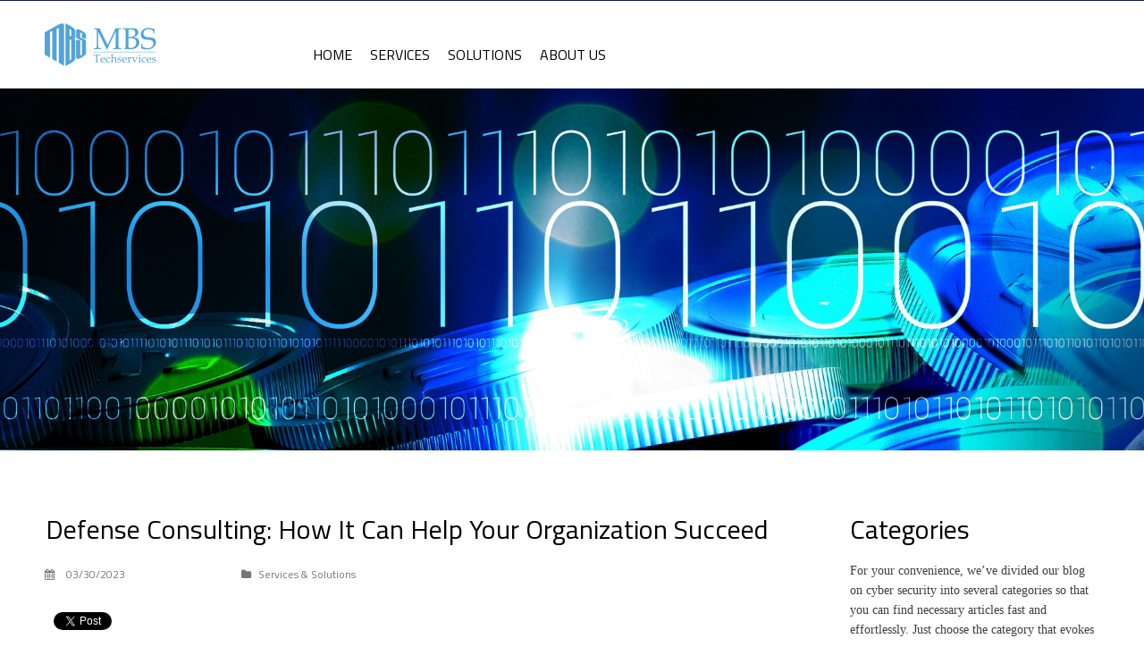

--- FILE ---
content_type: text/html; charset=UTF-8
request_url: https://www.mbstechservices.com/blog/defense-consulting-how-it-can-help-your-organization-succeed/
body_size: 8426
content:
<!DOCTYPE html>
<html lang="en" data-ng-app="website">
<head>
    
    
            <meta charset="utf-8">
        <title>Defense Consulting: How It Can Help Your Organization Succeed</title>
        <link rel="icon" href="/mt-content/uploads/2021/04/thumbnails/full-mbs-for-white-bg300x_s_125x48.png?_build=1619756875" type="image/png" />

                                    
<meta name="description" content="Learn key points of defense consulting and find out how it can help your business grow and ensure cyber security." />
<link rel="canonical" href="https://www.mbstechservices.com/blog/defense-consulting-how-it-can-help-your-organization-succeed/" />
<meta property="og:title" content="Defense Consulting: How It Can Help Your Organization Succeed"/>
<meta property="og:description" content="Learn key points of defense consulting and find out how it can help your business grow and ensure cyber security."/>
<meta property="og:url" content="https://www.mbstechservices.com/blog/defense-consulting-how-it-can-help-your-organization-succeed/"/>
<meta property="og:image" content="https://www.mbstechservices.com/mt-content/uploads/2023/04/defense-consulting.jpg"/>
<meta property="og:type" content="website"/>
                            <meta http-equiv="X-UA-Compatible" content="IE=Edge"/>
        <meta name="viewport" content="width=device-width, initial-scale=1.0">
                    <meta name="google-site-verification" content="czdPryeChUA05DhLNDyLCV98OkrSrmR_nEb99eedzhw"/>
                        
    

    
            <link rel="preload" as="font" type="font/woff2" crossorigin href="https://www.mbstechservices.com/mt-includes/fonts/fontawesome-webfont.woff2?v=4.7.0">
        <link rel="stylesheet" href="/mt-includes/css/assets.min.css?_build=1706640680"/>
                    
                <style>
@import url(//fonts.googleapis.com/css?family=Open+Sans:300,300italic,regular,italic,600,600italic,700,700italic,800,800italic|Titillium+Web:300,300italic,regular,italic,600,600italic,700,700italic&subset=latin);
</style>
        <link rel="stylesheet" href="/mt-content/assets/styles.css?_build=1744322226" id="moto-website-style"/>
            
    
            <!-- Google Tag Manager -->
        <script>(function(w,d,s,l,i){w[l]=w[l]||[];w[l].push({'gtm.start':
        new Date().getTime(),event:'gtm.js'});var f=d.getElementsByTagName(s)[0],
        j=d.createElement(s),dl=l!='dataLayer'?'&l='+l:'';j.async=true;j.src=
        'https://www.googletagmanager.com/gtm.js?id='+i+dl;f.parentNode.insertBefore(j,f);
        })(window,document,'script','dataLayer','GTM-5XB3WJR');</script>
        <!-- End Google Tag Manager -->
    
    
                <script type="text/javascript" data-cfasync="false">
            (function(i,s,o,g,r,a,m){i['GoogleAnalyticsObject']=r;i[r]=i[r]||function(){
                (i[r].q=i[r].q||[]).push(arguments)},i[r].l=1*new Date();a=s.createElement(o),
                    m=s.getElementsByTagName(o)[0];a.async=1;a.src=g;m.parentNode.insertBefore(a,m)
            })(window,document,'script','//www.google-analytics.com/analytics.js','ga');

            ga('create', 'UA-57274787-1', 'auto');
                        ga('send', 'pageview');

        </script>
            
    
            <script type="text/javascript" data-cfasync="false">
            (function (d, w, c) {
                (w[c] = w[c] || []).push(function () {
                    try {
                        w.yaCounter65797978 = new Ya.Metrika({
                            id: 65797978,
                            clickmap: true,
                            trackLinks: true,
                            accurateTrackBounce: true
                            ,webvisor: true                             ,trackHash: true });
                    } catch (e) {
                    }
                });
                var n = d.getElementsByTagName("script")[0], s = d.createElement("script"), f = function () {
                    n.parentNode.insertBefore(s, n);
                };
                s.type = "text/javascript";
                s.async = true;
                s.src = "https://mc.yandex.ru/metrika/watch.js";
                if (w.opera == "[object Opera]") {
                    d.addEventListener("DOMContentLoaded", f, false);
                } else {
                    f();
                }
            })(document, window, "yandex_metrika_callbacks");
        </script>
        <noscript>
            <div><img src="https://mc.yandex.ru/watch/" style="position:absolute; left:-9999px;" alt=""/></div>
        </noscript>
    
    
    
    
    
</head>
<body class="moto-background moto-website_live">
            <!-- Google Tag Manager (noscript) -->
        <noscript><iframe src="https://www.googletagmanager.com/ns.html?id=GTM-5XB3WJR"
        height="0" width="0" style="display:none;visibility:hidden"></iframe></noscript>
        <!-- End Google Tag Manager (noscript) -->
        
    

                    
 

    <div class="page">

        <header id="section-header" class="header moto-section moto-section_inactive">
                                            <div class="moto-widget moto-widget-row row-fixed moto-bg-color_custom5 moto-spacing-top-auto moto-spacing-right-auto moto-spacing-bottom-auto moto-spacing-left-auto" data-grid-type="sm" data-widget="row" data-visible-on="-" data-spacing="aaaa" style="" data-bg-position="left top" data-moto-relative-sticky="true" data-moto-relative-sticky-spacing="0px">
    
    
    <div class="container-fluid">
        <div class="row" data-container="container">
            
                
                    <div class="moto-widget moto-widget-row__column moto-cell col-sm-12 moto-spacing-top-auto moto-spacing-right-auto moto-spacing-bottom-auto moto-spacing-left-auto" style="" data-widget="row.column" data-container="container" data-spacing="aaaa" data-bg-position="left top">
    
    
<div class="moto-widget moto-widget-text moto-preset-default moto-widget-text_blank moto-spacing-top-auto moto-spacing-right-auto moto-spacing-bottom-auto moto-spacing-left-auto" data-widget="text" data-preset="default" data-spacing="aaaa" data-visible-on="-" data-animation="">
    <div class="moto-widget-text-content moto-widget-text-editable"></div>
</div></div>

                
            
        </div>
    </div>
</div><div class="moto-widget moto-widget-row row-fixed moto-spacing-top-small moto-spacing-right-auto moto-spacing-bottom-small moto-spacing-left-auto" data-grid-type="sm" data-widget="row" data-visible-on="-" data-spacing="sasa" style="" data-bg-position="left top" data-moto-relative-sticky="true" data-moto-relative-sticky-spacing="1px">
    
    
    <div class="container-fluid">
        <div class="row" data-container="container">
            
                
                    <div class="moto-widget moto-widget-row__column moto-cell col-sm-3 moto-spacing-top-auto moto-spacing-right-auto moto-spacing-bottom-auto moto-spacing-left-auto" style="" data-widget="row.column" data-container="container" data-spacing="aaaa" data-bg-position="left top">
    
    
<div data-widget-id="wid_1583166796_0w1nfysrn" class="moto-widget moto-widget-image moto-widget_with-deferred-content moto-preset-default moto-align-left moto-align-center_mobile-h moto-spacing-top-auto moto-spacing-right-small moto-spacing-bottom-auto moto-spacing-left-auto  " data-widget="image">
                        <a href="/"   data-action="page" class="moto-widget-image-link moto-link">
                <img data-src="/mt-content/uploads/2021/04/thumbnails/full-mbs-for-white-bg300x_s_125x48.png" src="data:image/svg+xml,%3Csvg xmlns='http://www.w3.org/2000/svg' viewBox='0 0 125 48'%3E%3C/svg%3E" class="moto-widget-image-picture moto-widget-deferred-content lazyload" data-id="682" title=""  width="125" height="48"  alt="">
            </a>
            </div></div><div class="moto-widget moto-widget-row__column moto-cell col-sm-9 moto-spacing-top-auto moto-spacing-right-auto moto-spacing-bottom-auto moto-spacing-left-auto" style="" data-widget="row.column" data-container="container" data-spacing="aaaa" data-bg-position="left top">
    
    
<div class="moto-widget moto-widget-row moto-spacing-top-small moto-spacing-right-auto moto-spacing-bottom-auto moto-spacing-left-auto" data-grid-type="sm" data-widget="row" data-visible-on="-" data-spacing="saaa" style="" data-bg-position="left top" data-moto-relative-sticky="true" data-moto-relative-sticky-spacing="0px">
    
    
    <div class="container-fluid">
        <div class="row" data-container="container">
            
                
                    <div class="moto-widget moto-widget-row__column moto-cell col-sm-6 moto-spacing-top-auto moto-spacing-right-auto moto-spacing-bottom-auto moto-spacing-left-auto" style="" data-widget="row.column" data-container="container" data-spacing="aaaa" data-bg-position="left top"><div data-widget-id="wid_1583166796_9o2637pim" class="moto-widget moto-widget-menu moto-preset-default moto-align-left moto-align-center_mobile-h moto-spacing-top-auto moto-spacing-right-auto moto-spacing-bottom-auto moto-spacing-left-auto" data-preset="default" data-widget="menu">
            <a href="#" class="moto-widget-menu-toggle-btn"><i class="moto-widget-menu-toggle-btn-icon fa fa-bars"></i></a>
        <ul class="moto-widget-menu-list moto-widget-menu-list_horizontal">
            <li class="moto-widget-menu-item">
    <a href="/"   data-action="home_page" class="moto-widget-menu-link moto-widget-menu-link-level-1 moto-link">HOME</a>
        </li><li class="moto-widget-menu-item moto-widget-menu-item-has-submenu">
    <a href="/cyber-security-services/"   data-action="page" class="moto-widget-menu-link moto-widget-menu-link-level-1 moto-widget-menu-link-submenu moto-link">SERVICES<span class="fa moto-widget-menu-link-arrow"></span></a>
                <ul class="moto-widget-menu-sublist">
                    <li class="moto-widget-menu-item">
    <a href="/cyber-security-services/cyber-security-risk-assessments/"   data-action="page" class="moto-widget-menu-link moto-widget-menu-link-level-2 moto-link">Risks Assessments</a>
        </li>
                    <li class="moto-widget-menu-item">
    <a href="/cyber-security-services/espionage-insider-threats/"   data-action="page" class="moto-widget-menu-link moto-widget-menu-link-level-2 moto-link">Insider Threats Training</a>
        </li>
                    <li class="moto-widget-menu-item">
    <a href="/cyber-security-services/osint-open-source-intelligence/"   data-action="page" class="moto-widget-menu-link moto-widget-menu-link-level-2 moto-link">OSINT</a>
        </li>
                    <li class="moto-widget-menu-item">
    <a href="/cyber-security-services/cyber-security-pentesting/"   data-action="page" class="moto-widget-menu-link moto-widget-menu-link-level-2 moto-link">Pentesting</a>
        </li>
                    <li class="moto-widget-menu-item">
    <a href="/cyber-security-services/staff-augmentation/"   data-action="page" class="moto-widget-menu-link moto-widget-menu-link-level-2 moto-link">Staff Augmentation</a>
        </li>
                    <li class="moto-widget-menu-item">
    <a href="/cyber-security-services/cyber-incident-response/"   data-action="page" class="moto-widget-menu-link moto-widget-menu-link-level-2 moto-link">Cyber Incident Response</a>
        </li>
            </ul>

        </li><li class="moto-widget-menu-item moto-widget-menu-item-has-submenu">
    <a href="/cyber-security-solutions/"   data-action="page" class="moto-widget-menu-link moto-widget-menu-link-level-1 moto-widget-menu-link-submenu moto-link">SOLUTIONS<span class="fa moto-widget-menu-link-arrow"></span></a>
                <ul class="moto-widget-menu-sublist">
                    <li class="moto-widget-menu-item">
    <a href="/cyber-security-solutions/ibm-guardium-data-protection-security/"   data-action="page" class="moto-widget-menu-link moto-widget-menu-link-level-2 moto-link">Data Protection</a>
        </li>
                    <li class="moto-widget-menu-item">
    <a href="/cyber-security-solutions/ibm-qradar-network-monitoring/"   data-action="page" class="moto-widget-menu-link moto-widget-menu-link-level-2 moto-link">Network Monitoring</a>
        </li>
                    <li class="moto-widget-menu-item">
    <a href="/cyber-security-solutions/ibm-soar-platform/"   data-action="page" class="moto-widget-menu-link moto-widget-menu-link-level-2 moto-link">SOAR</a>
        </li>
                    <li class="moto-widget-menu-item">
    <a href="/cyber-security-solutions/tufin-securetrack-firewall-management/"   data-action="page" class="moto-widget-menu-link moto-widget-menu-link-level-2 moto-link">Firewall Management</a>
        </li>
                    <li class="moto-widget-menu-item">
    <a href="/cyber-security-solutions/ibm-privileged-access-management/"   data-action="page" class="moto-widget-menu-link moto-widget-menu-link-level-2 moto-link">Privileged Access</a>
        </li>
                    <li class="moto-widget-menu-item">
    <a href="/cyber-security-solutions/ibm-cloud-identity-platform/"   data-action="page" class="moto-widget-menu-link moto-widget-menu-link-level-2 moto-link">Cloud Identity</a>
        </li>
                    <li class="moto-widget-menu-item">
    <a href="/cyber-security-solutions/ibm-mobility-as-a-service-360/"   data-action="page" class="moto-widget-menu-link moto-widget-menu-link-level-2 moto-link">MaaS</a>
        </li>
                    <li class="moto-widget-menu-item">
    <a href="/cyber-security-solutions/web-gateway/"   data-action="page" class="moto-widget-menu-link moto-widget-menu-link-level-2 moto-link">Web Gateway</a>
        </li>
                    <li class="moto-widget-menu-item">
    <a href="/cyber-security-solutions/ibm-endpoint-detecton-response/"   data-action="page" class="moto-widget-menu-link moto-widget-menu-link-level-2 moto-link">EDR</a>
        </li>
                    <li class="moto-widget-menu-item">
    <a href="/cyber-security-solutions/attack-surface-management/"   data-action="page" class="moto-widget-menu-link moto-widget-menu-link-level-2 moto-link">ASM</a>
        </li>
                    <li class="moto-widget-menu-item">
    <a href="/cyber-security-solutions/data-storage/"   data-action="page" class="moto-widget-menu-link moto-widget-menu-link-level-2 moto-link">Data Storage</a>
        </li>
            </ul>

        </li><li class="moto-widget-menu-item moto-widget-menu-item-has-submenu">
    <a href="/about-cyber-security-consulting-company/"   data-action="page" class="moto-widget-menu-link moto-widget-menu-link-level-1 moto-widget-menu-link-submenu moto-link">ABOUT US<span class="fa moto-widget-menu-link-arrow"></span></a>
                <ul class="moto-widget-menu-sublist">
                    <li class="moto-widget-menu-item">
    <a href="/about-cyber-security-consulting-company/#What We Do"   data-action="page" class="moto-widget-menu-link moto-widget-menu-link-level-2 moto-link">What We Do</a>
        </li>
                    <li class="moto-widget-menu-item">
    <a href="/about-cyber-security-consulting-company/#How We Differ"   data-action="page" class="moto-widget-menu-link moto-widget-menu-link-level-2 moto-link">How We Differ</a>
        </li>
                    <li class="moto-widget-menu-item">
    <a href="/blog/"   data-action="blog.index" class="moto-widget-menu-link moto-widget-menu-link-level-2 moto-link">BLOG</a>
        </li>
                    <li class="moto-widget-menu-item">
    <a href="/cyber-security-specialists-contacts/"   data-action="page" class="moto-widget-menu-link moto-widget-menu-link-level-2 moto-link">CONTACTS</a>
        </li>
                    <li class="moto-widget-menu-item">
    <a href="/about-cyber-security-consulting-company/#Partnerships"   data-action="page" class="moto-widget-menu-link moto-widget-menu-link-level-2 moto-link">Partnerships</a>
        </li>
            </ul>

        </li>        </ul>
    </div>
    
    
</div>

                
            
                
                    <div class="moto-widget moto-widget-row__column moto-cell col-sm-6 moto-spacing-top-auto moto-spacing-right-auto moto-spacing-bottom-auto moto-spacing-left-auto" style="" data-widget="row.column" data-container="container" data-spacing="aaaa" data-bg-position="left top">
    
    
</div>

                
            
        </div>
    </div>
</div></div>

                
            
        </div>
    </div>
</div>            
        </header>

                    <!-- With dynamic template -->
                                            <div class="moto-widget moto-widget-block moto-spacing-top-large moto-spacing-right-auto moto-spacing-bottom-large moto-spacing-left-auto" data-widget="block" data-visible-on="" data-spacing="lala" style="background-image:url(/mt-content/uploads/2020/05/demo-services.jpg);background-position:top;background-repeat:no-repeat;background-size:cover;" data-bg-image="2020/05/demo-services.jpg" data-bg-position="top">
    
    
    <div class="container-fluid">
        <div class="row">
            <div class="moto-cell col-sm-12" data-container="container">
                
                    
                        <div class="moto-widget moto-widget-row row-fixed moto-spacing-top-auto moto-spacing-right-auto moto-spacing-bottom-auto moto-spacing-left-auto" data-grid-type="sm" data-widget="row" data-visible-on="-" data-spacing="aaaa" style="" data-bg-position="left top">
    
    
    <div class="container-fluid">
        <div class="row" data-container="container">
            
                
                    <div class="moto-widget moto-widget-row__column moto-cell col-sm-8 moto-spacing-top-auto moto-spacing-right-auto moto-spacing-bottom-auto moto-spacing-left-auto" style="" data-widget="row.column" data-container="container" data-spacing="aaaa" data-bg-position="left top">
    
    
        
            
        
    
<div data-widget-id="wid_1595488751_vfaefy1q5" class="moto-widget moto-widget-spacer moto-preset-default moto-spacing-top-auto moto-spacing-right-auto moto-spacing-bottom-large moto-spacing-left-auto "
    data-widget="spacer" data-preset="default" data-spacing="aala" data-visible-on="+desktop,tablet,mobile-h,mobile-v">
    <div class="moto-widget-spacer-block" style="height:30px"></div>
</div></div>

                
            
                
                    <div class="moto-widget moto-widget-row__column moto-cell col-sm-4 moto-spacing-top-auto moto-spacing-right-auto moto-spacing-bottom-auto moto-spacing-left-auto" style="" data-widget="row.column" data-container="container" data-spacing="aaaa" data-bg-position="left top">
    
    
</div>

                
            
        </div>
    </div>
</div>
                    
                
            </div>
        </div>
    </div>
</div><div class="moto-widget moto-widget-block moto-spacing-top-medium moto-spacing-right-auto moto-spacing-bottom-large moto-spacing-left-auto" data-widget="block" data-spacing="mala" style="" data-bg-position="left top">
    
    
    <div class="container-fluid">
        <div class="row">
            <div class="moto-cell col-sm-12" data-container="container">
                
            <div class="moto-widget moto-widget-row row-fixed" data-widget="row" style="" data-bg-position="left top">
    <div class="container-fluid">
        <div class="row" data-container="container">
            <div class="moto-cell col-sm-9 moto-widget moto-widget-row__column" data-container="container" data-widget="row.column" style="" data-bg-position="left top">
                <div id="wid__blog_post_name__5aa7ae533e4b5" class="moto-widget moto-widget-content_section-record_name moto-widget-blog-post_name moto-preset-default  moto-align-left moto-spacing-top-small moto-spacing-right-auto moto-spacing-bottom-small moto-spacing-left-auto  " data-preset="default" data-widget="blog.post_name">
            <div class="moto-widget moto-widget-text moto-preset-default moto-spacing-top-auto moto-spacing-right-auto moto-spacing-bottom-auto moto-spacing-left-auto" data-widget="text" data-preset="default" data-spacing="aaaa">
            <div class="moto-widget-text-content moto-widget-text-editable">
                <h1 class="moto-text_system_5">Defense Consulting: How It Can Help Your Organization Succeed</h1>
            </div>
        </div>
    </div>
               <div data-grid-type="sm" class="moto-widget moto-widget-row row-gutter-0" data-widget="row" style="" data-bg-position="left top">
                  <div class="container-fluid">
                     <div class="row" data-container="container">
                         <div class="moto-cell col-sm-3 moto-widget moto-widget-row__column" data-container="container" data-widget="row.column" style="" data-bg-position="left top">
                               <div id="wid__blog_post_published_on__5aa7ae534027f" class="moto-widget moto-widget-content_section-record_published_on moto-widget-blog-post_published_on moto-preset-default  moto-align-left moto-spacing-top-auto moto-spacing-right-auto moto-spacing-bottom-small moto-spacing-left-auto " data-preset="default" data-widget="blog.post_published_on" data-spacing="aasa">
    <div class="moto-text_system_11">
        <span class="fa fa-calendar moto-widget-blog-post_published_on-icon"></span><span class="moto-widget-blog-post_published_on-date">
                            03/30/2023
                    </span>
    </div>
</div>
                          </div>
                            <div class="moto-cell col-sm-3 moto-widget moto-widget-row__column" data-container="container" data-widget="row.column" style="" data-bg-position="left top">
                              
                            <div id="wid_1545748915_tj8u8o709" class="moto-widget moto-widget-content_section-record_taxonomy moto-widget-blog-post_taxonomy moto-widget-blog-post_category moto-spacing-top-auto moto-spacing-right-auto moto-spacing-bottom-small moto-spacing-left-auto moto-align-left " data-widget="blog.post_category">
            <div class="moto-text_system_11">
        <a href="/blog/category/cyber-security-services-solutions/">
            <span class="fa fa-folder moto-widget-blog-post_category-icon" aria-hidden="true"></span><span class="moto-widget-blog-post_category-text">Services &amp; Solutions</span>
        </a>
    </div>
    </div></div><div class="moto-widget moto-widget-row__column moto-cell col-sm-6 moto-spacing-top-auto moto-spacing-right-auto moto-spacing-bottom-auto moto-spacing-left-auto" style="" data-widget="row.column" data-container="container" data-spacing="aaaa" data-bg-position="left top">
    
    
</div>
                        </div>
                    </div>
                </div><div data-widget-id="wid_1520938729_pmzzhxqdx" class="moto-widget moto-widget-spacer moto-preset-default moto-spacing-top-auto moto-spacing-right-auto moto-spacing-bottom-auto moto-spacing-left-auto "
    data-widget="spacer" data-preset="default" data-spacing="aaaa" data-visible-on="+desktop,tablet,mobile-h,mobile-v">
    <div class="moto-widget-spacer-block" style="height:10px"></div>
</div><div data-widget-id="wid__social_buttons__5aa7ae534490c" class="moto-widget moto-widget-social-buttons moto-preset-default moto-align-left moto-spacing-top-auto moto-spacing-right-auto moto-spacing-bottom-small moto-spacing-left-auto " data-widget="social_buttons" data-preset="default" data-spacing="aasa">
            
        <ul class="social-buttons-list">
                                                <li class="social-button" data-name="facebook_share" data-provider="facebook"><div class="fb-share-button" data-href="https://www.mbstechservices.com/blog/defense-consulting-how-it-can-help-your-organization-succeed/" data-layout="button_count" moto-dependency-require="facebook"></div></li>
                                                                <li class="social-button" data-name="twitter_tweet" data-provider="twitter"><a href="https://www.mbstechservices.com/blog/defense-consulting-how-it-can-help-your-organization-succeed/" class="twitter-share-button" moto-dependency-require="twitter"></a></li>
                                                                                            <li class="social-button" data-name="linkedIn_share" data-provider="linkedin"><span type="IN/Share" data-url="https://www.mbstechservices.com/blog/defense-consulting-how-it-can-help-your-organization-succeed/" data-counter="right" moto-dependency-require="linkedin"></span></li>
                                    </ul>
    </div><div data-widget-id="wid_1520938729_e2mqwyrr0" class="moto-widget moto-widget-spacer moto-preset-default moto-spacing-top-auto moto-spacing-right-auto moto-spacing-bottom-auto moto-spacing-left-auto "
    data-widget="spacer" data-preset="default" data-spacing="aaaa" data-visible-on="+desktop,tablet,mobile-h,mobile-v">
    <div class="moto-widget-spacer-block" style="height:10px"></div>
</div>
                <div id="wid__blog_post_content__5aa7ae5347766" class="moto-widget moto-widget-content_section-record_content moto-widget-blog-post_content moto-preset-default   moto-spacing-top-auto moto-spacing-right-auto moto-spacing-bottom-small moto-spacing-left-auto" data-widget="blog.post_content">

            <section id="section-content" class="content page-200 moto-section" data-widget="section" data-container="section">
                                            <div class="moto-widget moto-widget-row moto-spacing-top-auto moto-spacing-right-auto moto-spacing-bottom-auto moto-spacing-left-auto" data-grid-type="sm" data-widget="row" data-visible-on="-" data-spacing="aaaa" style="" data-bg-position="left top">
    
        
        
        
    
    
    <div class="container-fluid">
        <div class="row" data-container="container">
            
                
                    <div class="moto-widget moto-widget-row__column moto-cell col-sm-12 moto-spacing-top-auto moto-spacing-right-auto moto-spacing-bottom-auto moto-spacing-left-auto" style="" data-enabled-side-spacing="false" data-widget="row.column" data-container="container" data-spacing="aaaa" data-bg-position="left top"><div data-widget-id="wid_1680604927_pd46ptszr" class="moto-widget moto-widget-spacer moto-preset-default moto-spacing-top-auto moto-spacing-right-auto moto-spacing-bottom-auto moto-spacing-left-auto "
    data-widget="spacer" data-preset="default" data-spacing="aaaa" data-visible-on="+desktop,tablet,mobile-h,mobile-v">
    <div class="moto-widget-spacer-block" style="height:30px"></div>
</div><div data-widget-id="wid_1680604929_9n1e7db4a" class="moto-widget moto-widget-image moto-widget_with-deferred-content moto-preset-default  moto-spacing-top-auto moto-spacing-right-auto moto-spacing-bottom-auto moto-spacing-left-auto  " data-widget="image">
                        <span class="moto-widget-image-link">
                <img data-src="/mt-content/uploads/2023/04/defense-consulting.jpg" src="data:image/svg+xml,%3Csvg xmlns='http://www.w3.org/2000/svg' viewBox='0 0 900 450'%3E%3C/svg%3E" class="moto-widget-image-picture moto-widget-deferred-content lazyload" data-id="1101" title="Defense Consulting"  width="900" height="450"  alt="Defense Consulting">
            </span>
            </div><div data-widget-id="wid_1680604926_exeu1usji" class="moto-widget moto-widget-spacer moto-preset-default moto-spacing-top-auto moto-spacing-right-auto moto-spacing-bottom-auto moto-spacing-left-auto "
    data-widget="spacer" data-preset="default" data-spacing="aaaa" data-visible-on="+desktop,tablet,mobile-h,mobile-v">
    <div class="moto-widget-spacer-block" style="height:30px"></div>
</div><div class="moto-widget moto-widget-text moto-preset-default moto-spacing-top-auto moto-spacing-right-auto moto-spacing-bottom-auto moto-spacing-left-auto" data-widget="text" data-preset="default" data-spacing="aaaa" data-visible-on="-" data-animation="">
    <div class="moto-widget-text-content moto-widget-text-editable"><p style="text-align: justify;" class="moto-text_normal">The defense industry is one of the world's most complex and demanding fields. With constantly evolving technology, changing global dynamics, and increasing competition, organizations can struggle to keep up with the changes. Organizations must continuously adapt and evolve to stay ahead in today's increasingly complex and competitive defense industry. Defense Consulting can provide valuable knowledge and expertise to help organizations meet their challenges and achieve their goals. The importance of defense consulting in today's business cannot be overstated; choosing a partner for this purpose is critical. Our company has extensive experience in this industry, so <a href="https://www.mbstechservices.com/" target="_blank" rel="nofollow" data-action="url" class="moto-link">MBSTechServices</a> is the ideal partner for your defense consulting needs.</p></div>
</div><div data-widget-id="wid_1680604656_kfd426zky" class="moto-widget moto-widget-spacer moto-preset-default moto-spacing-top-auto moto-spacing-right-auto moto-spacing-bottom-auto moto-spacing-left-auto "
    data-widget="spacer" data-preset="default" data-spacing="aaaa" data-visible-on="+desktop,tablet,mobile-h,mobile-v">
    <div class="moto-widget-spacer-block" style="height:30px"></div>
</div><div class="moto-widget moto-widget-text moto-preset-default moto-spacing-top-auto moto-spacing-right-auto moto-spacing-bottom-auto moto-spacing-left-auto" data-widget="text" data-preset="default" data-spacing="aaaa" data-visible-on="-" data-animation="">
    <div class="moto-widget-text-content moto-widget-text-editable"><h2 class="moto-text_system_7" style="text-align: center;">What is Defense Consulting?</h2></div>
</div>
    
        
        
    
    
</div>

                
            
        </div>
    </div>
</div><div class="moto-widget moto-widget-row moto-spacing-top-auto moto-spacing-right-auto moto-spacing-bottom-auto moto-spacing-left-auto" data-grid-type="sm" data-widget="row" data-visible-on="-" data-spacing="aaaa" style="" data-bg-position="left top">
    
        
        
        
    
    
    <div class="container-fluid">
        <div class="row" data-container="container">
            
                
                    <div class="moto-widget moto-widget-row__column moto-cell col-sm-12 moto-spacing-top-auto moto-spacing-right-auto moto-spacing-bottom-auto moto-spacing-left-auto" style="" data-enabled-side-spacing="false" data-widget="row.column" data-container="container" data-spacing="aaaa" data-bg-position="left top"><div data-widget-id="wid_1680604672_ndrbtgn3o" class="moto-widget moto-widget-spacer moto-preset-default moto-spacing-top-auto moto-spacing-right-auto moto-spacing-bottom-auto moto-spacing-left-auto "
    data-widget="spacer" data-preset="default" data-spacing="aaaa" data-visible-on="+desktop,tablet,mobile-h,mobile-v">
    <div class="moto-widget-spacer-block" style="height:30px"></div>
</div><div class="moto-widget moto-widget-text moto-preset-default moto-spacing-top-auto moto-spacing-right-auto moto-spacing-bottom-auto moto-spacing-left-auto" data-widget="text" data-preset="default" data-spacing="aaaa" data-visible-on="-" data-animation="">
    <div class="moto-widget-text-content moto-widget-text-editable"><p class="moto-text_normal" style="text-align: justify;">Defense consulting is a service provided by experts in the defense industry to help organizations improve their operations and achieve their strategic goals. It includes providing advice, support, and guidance to organizations in various areas, including technology, strategy, risk management, regulatory compliance, and more. Defense consulting organizations like MBSTechServices work closely with their clients to understand their unique challenges and develop customized solutions to meet their specific needs. One of the most significant benefits of defense consulting is access to experience and expertise.&nbsp;</p><p style="text-align: justify;" class="moto-text_normal">&nbsp;</p><p style="text-align: justify;" class="moto-text_normal">Defense consultants have experience working with various industry organizations and can provide valuable insights into best practices, trends, and new technologies. We have expertise in acquisition and procurement, program management, supply chain management, cybersecurity, risk management, and strategic planning. By partnering with us, you can access the lessons learned and past experience to achieve future goals.</p></div>
</div><div data-widget-id="wid_1680604697_eijghz54b" class="moto-widget moto-widget-spacer moto-preset-default moto-spacing-top-auto moto-spacing-right-auto moto-spacing-bottom-auto moto-spacing-left-auto "
    data-widget="spacer" data-preset="default" data-spacing="aaaa" data-visible-on="+desktop,tablet,mobile-h,mobile-v">
    <div class="moto-widget-spacer-block" style="height:30px"></div>
</div><div class="moto-widget moto-widget-text moto-preset-default moto-spacing-top-auto moto-spacing-right-auto moto-spacing-bottom-auto moto-spacing-left-auto" data-widget="text" data-preset="default" data-spacing="aaaa" data-visible-on="-" data-animation="">
    <div class="moto-widget-text-content moto-widget-text-editable"><h2 class="moto-text_system_7" style="text-align: center;">Why Is Defense Consulting Necessary for Organizations?</h2></div>
</div><div data-widget-id="wid_1680604713_digwo6i3h" class="moto-widget moto-widget-spacer moto-preset-default moto-spacing-top-auto moto-spacing-right-auto moto-spacing-bottom-auto moto-spacing-left-auto "
    data-widget="spacer" data-preset="default" data-spacing="aaaa" data-visible-on="+desktop,tablet,mobile-h,mobile-v">
    <div class="moto-widget-spacer-block" style="height:30px"></div>
</div><div class="moto-widget moto-widget-text moto-preset-default moto-spacing-top-auto moto-spacing-right-auto moto-spacing-bottom-auto moto-spacing-left-auto" data-widget="text" data-preset="default" data-spacing="aaaa" data-visible-on="-" data-animation="">
    <div class="moto-widget-text-content moto-widget-text-editable"><h3 class="moto-text_system_8" style="text-align: center;">&nbsp;</h3><h3 class="moto-text_system_8" style="text-align: center;">Gaining Strategic Insights</h3><p>&nbsp;</p><p style="text-align: justify;" class="moto-text_normal">Defense Consulting can provide organizations with strategic insights into the latest trends in the industry. By partnering with <a target="_blank" rel="nofollow" data-action="url" class="moto-link" href="https://www.mbstechservices.com/">MBSTechServices</a>, organizations can stay ahead of events and anticipate changes in the marketplace. This can help them develop better strategies and make better resource allocation decisions.</p><p style="text-align: justify;" class="moto-text_normal">&nbsp;</p><h3 class="moto-text_system_8" style="text-align: center;">Increased Efficiency</h3><p>&nbsp;</p><p style="text-align: justify;" class="moto-text_normal">Defense consulting can also help organizations improve efficiency by identifying areas to cut costs, streamline operations and eliminate waste. This can lead to significant cost savings, allowing organizations to invest in other areas of their operations.</p><p style="text-align: justify;" class="moto-text_normal">&nbsp;</p><h3 class="moto-text_system_8" style="text-align: center;">Risk Management</h3><p>&nbsp;</p><p style="text-align: justify;" class="moto-text_normal">The defense industry is inherently risky, with various threats and challenges that organizations must overcome. Defense consulting can help organizations manage these risks by providing advice and support on risk management strategies and developing contingency plans.</p><p style="text-align: justify;" class="moto-text_normal">&nbsp;</p><h3 class="moto-text_system_8" style="text-align: center;">Cybersecurity</h3><p>&nbsp;</p><p style="text-align: justify;" class="moto-text_normal">Cybersecurity threats in this industry are a real problem, and protection against attacks is a crucial element of building a business because the information in such enterprises has a special value. We can help you develop and implement a comprehensive cybersecurity strategy to protect your organization from threats.</p><p style="text-align: justify;" class="moto-text_normal">&nbsp;</p><h3 class="moto-text_system_8" style="text-align: center;">Navigate Complex Regulations</h3><p>&nbsp;</p><p style="text-align: justify;" class="moto-text_normal">The defense industry is heavily regulated by a host of laws and regulations that organizations must comply with. MBSTechServices can help organizations navigate these regulations and ensure compliance with all relevant laws and regulations.</p><p style="text-align: justify;" class="moto-text_normal">&nbsp;</p><h3 class="moto-text_system_8" style="text-align: center;">Adapting to Changing Market Conditions</h3><p>&nbsp;</p><p style="text-align: justify;" class="moto-text_normal">Finally, defense consulting can help organizations adapt to changing market conditions. By working with MBSTechServices, companies can develop more effective strategies and make better resource allocation decisions.</p></div>
</div><div data-widget-id="wid_1680604822_94jro9txp" class="moto-widget moto-widget-spacer moto-preset-default moto-spacing-top-auto moto-spacing-right-auto moto-spacing-bottom-auto moto-spacing-left-auto "
    data-widget="spacer" data-preset="default" data-spacing="aaaa" data-visible-on="+desktop,tablet,mobile-h,mobile-v">
    <div class="moto-widget-spacer-block" style="height:30px"></div>
</div>
    
        
        
    
    
</div>

                
            
        </div>
    </div>
</div><div class="moto-widget moto-widget-row moto-spacing-top-auto moto-spacing-right-auto moto-spacing-bottom-auto moto-spacing-left-auto" data-grid-type="sm" data-widget="row" data-visible-on="-" data-spacing="aaaa" style="" data-bg-position="left top">
    
        
        
        
    
    
    <div class="container-fluid">
        <div class="row" data-container="container">
            
                
                    <div class="moto-widget moto-widget-row__column moto-cell col-sm-12 moto-spacing-top-auto moto-spacing-right-auto moto-spacing-bottom-auto moto-spacing-left-auto" style="" data-enabled-side-spacing="false" data-widget="row.column" data-container="container" data-spacing="aaaa" data-bg-position="left top"><div class="moto-widget moto-widget-text moto-preset-default moto-spacing-top-auto moto-spacing-right-auto moto-spacing-bottom-auto moto-spacing-left-auto" data-widget="text" data-preset="default" data-spacing="aaaa" data-visible-on="-" data-animation="">
    <div class="moto-widget-text-content moto-widget-text-editable"><h2 class="moto-text_system_7" style="text-align: center;">Advantages of Working with MBSTechServices</h2></div>
</div>
    
        
        
    
    
</div>

                
            
        </div>
    </div>
</div><div class="moto-widget moto-widget-row moto-spacing-top-auto moto-spacing-right-auto moto-spacing-bottom-auto moto-spacing-left-auto" data-grid-type="sm" data-widget="row" data-visible-on="-" data-spacing="aaaa" style="" data-bg-position="left top">
    
        
        
        
    
    
    <div class="container-fluid">
        <div class="row" data-container="container">
            
                
                    <div class="moto-widget moto-widget-row__column moto-cell col-sm-12 moto-spacing-top-auto moto-spacing-right-auto moto-spacing-bottom-auto moto-spacing-left-auto" style="" data-enabled-side-spacing="false" data-widget="row.column" data-container="container" data-spacing="aaaa" data-bg-position="left top"><div data-widget-id="wid_1680604837_ts17tn4fo" class="moto-widget moto-widget-spacer moto-preset-default moto-spacing-top-auto moto-spacing-right-auto moto-spacing-bottom-auto moto-spacing-left-auto "
    data-widget="spacer" data-preset="default" data-spacing="aaaa" data-visible-on="+desktop,tablet,mobile-h,mobile-v">
    <div class="moto-widget-spacer-block" style="height:30px"></div>
</div>
    
        
        
    
    
</div>

                
            
        </div>
    </div>
</div><div class="moto-widget moto-widget-row moto-spacing-top-auto moto-spacing-right-auto moto-spacing-bottom-auto moto-spacing-left-auto" data-grid-type="sm" data-widget="row" data-visible-on="-" data-spacing="aaaa" style="" data-bg-position="left top">
    
        
        
        
    
    
    <div class="container-fluid">
        <div class="row" data-container="container">
            
                
                    <div class="moto-widget moto-widget-row__column moto-cell col-sm-12 moto-spacing-top-auto moto-spacing-right-auto moto-spacing-bottom-auto moto-spacing-left-auto" style="" data-enabled-side-spacing="false" data-widget="row.column" data-container="container" data-spacing="aaaa" data-bg-position="left top"><div class="moto-widget moto-widget-text moto-preset-default moto-spacing-top-auto moto-spacing-right-auto moto-spacing-bottom-auto moto-spacing-left-auto" data-widget="text" data-preset="default" data-spacing="aaaa" data-visible-on="-" data-animation="">
    <div class="moto-widget-text-content moto-widget-text-editable"><p class="moto-text_normal" style="text-align: justify;">At <a href="https://www.mbstechservices.com/cyber-security-services/defense-consulting/" target="_blank" rel="nofollow" data-action="url" class="moto-link">MBSTechServices</a>, we understand organizations' unique challenges in the defense industry. Our defense consulting services are designed to help organizations achieve their strategic goals and succeed in this dynamic and complex industry.</p><p class="moto-text_normal" style="text-align: justify;">&nbsp;</p><ul><li class="moto-text_normal" style="text-align: justify;"><strong>Expertise:</strong> Our team has years of experience in the defense industry. We deeply understand the latest technologies, trends, and developments in the industry. We can provide the insight and guidance organizations need to stay ahead of the curve.</li><li class="moto-text_normal" style="text-align: justify;"><strong>Customized Solutions:</strong> We work closely with our clients to understand their unique needs and develop customized solutions for their specific challenges and goals. We can provide the expertise and support you need to succeed.</li><li class="moto-text_normal" style="text-align: justify;"><strong>Proven Results:</strong> Our defense consulting services have a proven history of success. We have helped many organizations achieve their strategic goals and improve their operations.</li></ul><p class="moto-text_normal" style="text-align: justify;">&nbsp;</p><p class="moto-text_normal" style="text-align: justify;">Defense consulting is the key to success in the defense industry. The right strategy takes into account all the risks, both predictable and unexpected. The ability to plan and find non-standard solutions for difficult situations distinguishes a successful business in this sphere. By working together as MBSTechServices, organizations can gain strategic insight, increase efficiency, manage risks, navigate complex regulations, and adapt to changing market conditions.&nbsp;&nbsp;</p></div>
</div>
    
        
        
    
    
</div>

                
            
        </div>
    </div>
</div>            
        </section>
    
</div>
               <div id="wid_1545748924_p2v54e62c" class="moto-widget moto-widget-content_section-record_taxonomy moto-widget-blog-post_taxonomy moto-widget-blog-post_tags moto-preset-default moto-preset-provider-default moto-spacing-top-auto moto-spacing-right-auto moto-spacing-bottom-auto moto-spacing-left-auto moto-align-left  moto-widget_flex-alignment" data-widget="blog.post_tags" data-preset="default">
            <div class="moto-widget-blog-post_tags__content-wrapper">
            <ul class="moto-widget-blog-post_tags__items  moto-align-items_center moto-widget__flex-alignment-element">
                                    <li class="moto-widget-blog-post_tags__title moto-text_normal">Tags:</li>
                                                    <li class="moto-widget-blog-post_tags__item"><a href="/blog/tag/cyber-security/" class="moto-widget-blog-post_tags__item-link"><span class="moto-widget-blog-post_tags__item-text">Cyber Security</span></a></li>
                                    <li class="moto-widget-blog-post_tags__item"><a href="/blog/tag/data-protection/" class="moto-widget-blog-post_tags__item-link"><span class="moto-widget-blog-post_tags__item-text">Data Protection</span></a></li>
                                    <li class="moto-widget-blog-post_tags__item"><a href="/blog/tag/mbs-tech-solution/" class="moto-widget-blog-post_tags__item-link"><span class="moto-widget-blog-post_tags__item-text">MBS Tech Solution</span></a></li>
                            </ul>
        </div>
    </div><div id="wid__blog_post_comments__5aa7ae5349e93" class="moto-widget moto-widget-content_section-record_comments moto-widget-blog-post_comments moto-preset-default  moto-spacing-top-small moto-spacing-right-auto moto-spacing-bottom-small moto-spacing-left-auto " data-widget="blog.post_comments" data-preset="default">
    <div class="moto-widget-empty"></div>
            <div data-widget-id="wid__disqus__69716f641a0a8" class="moto-widget moto-widget-disqus moto-spacing-top-auto moto-spacing-right-auto moto-spacing-bottom-auto moto-spacing-left-auto " data-widget="disqus" data-params="{&quot;shortname&quot;:null,&quot;language&quot;:&quot;en&quot;,&quot;use_identifier&quot;:false,&quot;identifier&quot;:&quot;&quot;,&quot;url&quot;:&quot;@dynamic&quot;}" data-url="https://www.mbstechservices.com/blog/defense-consulting-how-it-can-help-your-organization-succeed/">
                <div class="moto-widget-empty"></div>
    </div>
    </div><div data-widget-id="wid_1520938787_amg8owrg0" class="moto-widget moto-widget-image moto-widget_with-deferred-content moto-preset-default  moto-spacing-top-auto moto-spacing-right-auto moto-spacing-bottom-auto moto-spacing-left-auto  " data-widget="image">
                        <span class="moto-widget-image-link">
                <img data-src="/mt-content/uploads/2018/03/disqus-light.png" src="data:image/svg+xml,%3Csvg xmlns='http://www.w3.org/2000/svg' viewBox='0 0  '%3E%3C/svg%3E" class="moto-widget-image-picture moto-widget-deferred-content lazyload" data-id="231" title=""  alt="">
            </span>
            </div>
         </div>
            <div class="moto-cell col-sm-3 moto-widget moto-widget-row__column" data-container="container" data-widget="row.column" style="" data-bg-position="left top">
                <div class="moto-widget moto-widget-text moto-preset-default moto-spacing-top-small moto-spacing-right-auto moto-spacing-bottom-small moto-spacing-left-auto" data-widget="text" data-preset="default" data-spacing="sasa" data-visible-on="-" data-animation="">
    <div class="moto-widget-text-content moto-widget-text-editable"><h2 class="moto-text_system_5">Categories</h2><p class="moto-text_system_10">&nbsp;</p><p class="moto-text_normal"><span class="moto-color2_3">For your&nbsp;convenience, we’ve divided our blog on cyber security into several categories so that you can find necessary articles fast and effortlessly. Just choose the category that evokes your interest and enjoy reading.</span></p></div>
</div><div id="wid_1545748876_mgmbj7kzg" class="moto-widget moto-preset-default moto-widget-content_section-taxonomy_list moto-widget-blog-taxonomy_list moto-widget-content_section-taxonomy_one_list moto-widget-blog-category_list moto-widget-blog-category_list moto-spacing-top-auto moto-spacing-right-auto moto-spacing-bottom-auto moto-spacing-left-auto moto-align-left  moto-widget-blog-category_list_no-icon moto-widget_flex-alignment" data-widget="blog.category_list" data-preset="default">
            <div class="moto-widget-blog-category_list__content-wrapper">
                        <ul class="moto-widget-blog-category_list__items">
                                    <li class="moto-widget-blog-category_list__item"><a href="/blog/category/cyber-news-reports/" class="moto-widget-blog-category_list__item-link moto-widget__flex-alignment-element"><span class="moto-widget-blog-category_list__item-text">Cyber News and Reports</span><span class="moto-widget-blog-category_list__item-count">(44)</span></a></li>
                                    <li class="moto-widget-blog-category_list__item"><a href="/blog/category/cyber-tips/" class="moto-widget-blog-category_list__item-link moto-widget__flex-alignment-element"><span class="moto-widget-blog-category_list__item-text">Cyber Tips</span><span class="moto-widget-blog-category_list__item-count">(42)</span></a></li>
                                    <li class="moto-widget-blog-category_list__item"><a href="/blog/category/cyber-security-services-solutions/" class="moto-widget-blog-category_list__item-link moto-widget__flex-alignment-element"><span class="moto-widget-blog-category_list__item-text">Services &amp; Solutions</span><span class="moto-widget-blog-category_list__item-count">(63)</span></a></li>
                            </ul>
        </div>
    </div>
            </div>
        </div>
    </div>
</div></div>
        </div>
    </div>
</div>            
        
    </div>

    <footer id="section-footer" class="footer moto-section moto-section_inactive" >
                                        <div class="moto-widget moto-widget-block moto-bg-color_custom4 moto-spacing-top-small moto-spacing-right-auto moto-spacing-bottom-small moto-spacing-left-auto" data-widget="block" data-spacing="sasa" style="" data-bg-position="left top">
    
    <div class="container-fluid">
        <div class="row">
            <div class="moto-cell col-sm-12" data-container="container">
                
            <div class="moto-widget moto-widget-row row-fixed moto-spacing-top-auto moto-spacing-right-auto moto-spacing-bottom-auto moto-spacing-left-auto" data-grid-type="sm" data-widget="row" data-visible-on="-" data-spacing="aaaa" style="" data-bg-position="left top">
    
        
        
        
    
    
    <div class="container-fluid">
        <div class="row" data-container="container">
            
                
                    <div class="moto-widget moto-widget-row__column moto-cell col-sm-7 moto-spacing-top-auto moto-spacing-right-auto moto-spacing-bottom-auto moto-spacing-left-auto" style="" data-enabled-side-spacing="false" data-widget="row.column" data-container="container" data-spacing="aaaa" data-bg-position="left top">
    
        
        
    
    
<div class="moto-widget moto-widget-text moto-preset-default moto-spacing-top-auto moto-spacing-right-auto moto-spacing-bottom-small moto-spacing-left-auto" data-widget="text" data-preset="default" data-spacing="aasa" data-animation="">
    <div class="moto-widget-text-content moto-widget-text-editable"><p class="moto-text_system_14">About us</p></div>
</div><div class="moto-widget moto-widget-text moto-preset-default moto-spacing-top-auto moto-spacing-right-medium moto-spacing-bottom-small moto-spacing-left-auto" data-widget="text" data-preset="default" data-spacing="amsa" data-visible-on="-" data-animation="">
    <div class="moto-widget-text-content moto-widget-text-editable"><p class="moto-text_normal"><span class="moto-color4_3">We are a cyber security+ company supplying tailored security solutions and services.</span></p></div>
</div><div data-widget-id="wid_1629683285_0gu6fsf1x" class="moto-widget moto-widget-embed moto-align-left moto-spacing-top-small moto-spacing-right-auto moto-spacing-bottom-auto moto-spacing-left-auto  " data-widget="embed" data-preset="default">
            <a href="http://discovery.ariba.com/profile/AN01442137436">
<img alt="View MBS Techservices Inc. profile on Ariba Discovery" border="0" src="https://service.ariba.com/an/p/Ariba/badge_245x100.jpg">
</a>
    </div></div><div class="moto-widget moto-widget-row__column moto-cell col-sm-5 moto-spacing-top-auto moto-spacing-right-auto moto-spacing-bottom-auto moto-spacing-left-auto" style="" data-enabled-side-spacing="false" data-widget="row.column" data-container="container" data-spacing="aaaa" data-bg-position="left top">
    
        
        
    
    
<div class="moto-widget moto-widget-text moto-preset-default moto-spacing-top-auto moto-spacing-right-auto moto-spacing-bottom-small moto-spacing-left-auto" data-widget="text" data-preset="default" data-spacing="aasa" data-visible-on="-" data-animation="">
    <div class="moto-widget-text-content moto-widget-text-editable"><p class="moto-text_system_14">Menu</p></div>
</div><div class="moto-widget moto-widget-text moto-preset-default moto-spacing-top-auto moto-spacing-right-auto moto-spacing-bottom-auto moto-spacing-left-auto" data-widget="text" data-preset="default" data-spacing="aaaa" data-visible-on="-" data-animation="">
    <div class="moto-widget-text-content moto-widget-text-editable"><p class="moto-text_231"><a data-action="page" data-id="1" class="moto-link" href="/">Home</a><br><a target="_self" data-action="page" data-id="12" class="moto-link" href="/services/">Services</a></p><p class="moto-text_231"><a target="_self" data-action="page" data-id="13" class="moto-link" href="/cyber-security-solutions/">Solutions</a></p><p class="moto-text_231"><a target="_self" data-action="page" data-id="18" class="moto-link" href="/about-cyber-security-consulting-company/">About Us</a></p><p class="moto-text_231"><a target="_self" data-action="page" data-id="31" class="moto-link" href="/cyber-security-specialists-contacts/">Contacts</a></p></div>
</div><div class="moto-widget moto-widget-text moto-preset-default moto-spacing-top-medium moto-spacing-right-auto moto-spacing-bottom-auto moto-spacing-left-auto" data-widget="text" data-preset="default" data-spacing="maaa" data-visible-on="-" data-animation="">
    <div class="moto-widget-text-content moto-widget-text-editable"><p class="moto-text_232">Copyright © 2017-2024&nbsp;<a data-action="page" data-id="21" class="moto-link" href="/privacy-policy/">All Rights Reserved</a>. / <a target="_self" data-action="page" data-id="21" class="moto-link" href="/privacy-policy/">Privacy Policy</a></p></div>
</div></div>

                
            
        </div>
    </div>
</div></div>
        </div>
    </div>
</div>            
    </footer>

 
    
                <div data-moto-back-to-top-button class="moto-back-to-top-button">
        <a ng-click="toTop($event)" class="moto-back-to-top-button-link">
            <span class="moto-back-to-top-button-icon fa"></span>
        </a>
    </div>
                    <script type="text/javascript" data-cfasync="false">
        var websiteConfig = websiteConfig || {};
                websiteConfig.contentSectionAbsoluteAddress = 'https://www.mbstechservices.com/blog/';
                websiteConfig.address = 'https://www.mbstechservices.com/';
        websiteConfig.relativeAddress = '/';
        websiteConfig.pageAbsoluteAddress = 'https://www.mbstechservices.com/blog/defense-consulting-how-it-can-help-your-organization-succeed/';
        websiteConfig.addressHash = 'e443eb8686cfda535a6ac01774c7d4ea';
        websiteConfig.apiUrl = '/api.php';
        websiteConfig.preferredLocale = 'en_US';
        websiteConfig.timeZone = 'America/Vancouver';
        websiteConfig.preferredLanguage = websiteConfig.preferredLocale.substring(0, 2);
                websiteConfig.back_to_top_button = {"topOffset":300,"animationTime":500,"type":"theme"};
                websiteConfig.popup_preferences = {"loading_error_message":"The content could not be loaded."};
        websiteConfig.lazy_loading = {"enabled":true};
        websiteConfig.cookie_notification = {"enabled":false,"content":"<p class=\"moto-text_normal\">This website uses cookies to ensure you get the best experience on our website.<\/p>","controls":{"visible":"close,accept","accept":{"label":"Got it","preset":"default","size":"medium","cookie_lifetime":365}},"content_hash":"6610aef7f7138423e25ee33c75f23279"};
        if (window.websiteConfig.lazy_loading && !window.websiteConfig.lazy_loading.enabled) {
            window.lazySizesConfig = window.lazySizesConfig || {};
            window.lazySizesConfig.preloadAfterLoad = true;
        }
    </script>
    <script src="/mt-includes/js/website.assets.min.js?_build=1706640646" type="text/javascript" data-cfasync="false"></script>
        <script type="text/javascript" data-cfasync="false">
        angular.module('website.plugins', []);
    </script>
    <script src="/mt-includes/js/website.min.js?_build=1706640680" type="text/javascript" data-cfasync="false"></script>
            
            
    
    
    
    
</body>
<script>'undefined'=== typeof _trfq || (window._trfq = []);'undefined'=== typeof _trfd && (window._trfd=[]),_trfd.push({'tccl.baseHost':'secureserver.net'},{'ap':'cpbh-mt'},{'server':'p3plmcpnl494746'},{'dcenter':'p3'},{'cp_id':'6293362'},{'cp_cache':''},{'cp_cl':'8'}) // Monitoring performance to make your website faster. If you want to opt-out, please contact web hosting support.</script><script src='https://img1.wsimg.com/traffic-assets/js/tccl.min.js'></script></html>

--- FILE ---
content_type: text/css
request_url: https://www.mbstechservices.com/mt-content/assets/styles.css?_build=1744322226
body_size: 15064
content:
@charset "UTF-8";.moto-color1{color:#2040d5;}.moto-color1_1{color:#1933a8;}.moto-color1_2{color:#1d39bf;}.moto-color1_3{color:#2040d5;}.moto-color1_4{color:#2f4ee0;}.moto-color1_5{color:#4561e3;}.moto-color2{color:#3e3e3e;}.moto-color2_1{color:#242424;}.moto-color2_2{color:#303030;}.moto-color2_3{color:#3e3e3e;}.moto-color2_4{color:#4a4a4a;}.moto-color2_5{color:#575757;}.moto-color3{color:#bdbdbd;}.moto-color3_1{color:#a3a3a3;}.moto-color3_2{color:#b0b0b0;}.moto-color3_3{color:#bdbdbd;}.moto-color3_4{color:#c9c9c9;}.moto-color3_5{color:#d6d6d6;}.moto-color4{color:#828282;}.moto-color4_1{color:#696969;}.moto-color4_2{color:#757575;}.moto-color4_3{color:#828282;}.moto-color4_4{color:#8f8f8f;}.moto-color4_5{color:#9c9c9c;}.moto-color5{color:#f0f0f0;}.moto-color5_1{color:#d6d6d6;}.moto-color5_2{color:#e3e3e3;}.moto-color5_3{color:#f0f0f0;}.moto-color5_4{color:#fcfcfc;}.moto-color5_5{color:#fff;}.moto-color_custom1{color:#000;}.moto-color_custom2{color:#db2200;}.moto-color_custom3{color:#4ad313;}.moto-color_custom4{color:#0a0a0a;}.moto-color_custom5{color:#101958;}.moto-bg-color1{background:#2040d5;}.moto-bg-color1_1{background:#1933a8;}.moto-bg-color1_2{background:#1d39bf;}.moto-bg-color1_3{background:#2040d5;}.moto-bg-color1_4{background:#2f4ee0;}.moto-bg-color1_5{background:#4561e3;}.moto-bg-color2{background:#3e3e3e;}.moto-bg-color2_1{background:#242424;}.moto-bg-color2_2{background:#303030;}.moto-bg-color2_3{background:#3e3e3e;}.moto-bg-color2_4{background:#4a4a4a;}.moto-bg-color2_5{background:#575757;}.moto-bg-color3{background:#bdbdbd;}.moto-bg-color3_1{background:#a3a3a3;}.moto-bg-color3_2{background:#b0b0b0;}.moto-bg-color3_3{background:#bdbdbd;}.moto-bg-color3_4{background:#c9c9c9;}.moto-bg-color3_5{background:#d6d6d6;}.moto-bg-color4{background:#828282;}.moto-bg-color4_1{background:#696969;}.moto-bg-color4_2{background:#757575;}.moto-bg-color4_3{background:#828282;}.moto-bg-color4_4{background:#8f8f8f;}.moto-bg-color4_5{background:#9c9c9c;}.moto-bg-color5{background:#f0f0f0;}.moto-bg-color5_1{background:#d6d6d6;}.moto-bg-color5_2{background:#e3e3e3;}.moto-bg-color5_3{background:#f0f0f0;}.moto-bg-color5_4{background:#fcfcfc;}.moto-bg-color5_5{background:#fff;}.moto-bg-color_custom1{background:#000;}.moto-bg-color_custom2{background:#db2200;}.moto-bg-color_custom3{background:#4ad313;}.moto-bg-color_custom4{background:#0a0a0a;}.moto-bg-color_custom5{background:#101958;}@media screen and (min-width: 1039px){.moto-parallax,.moto-background-fixed{background-attachment:fixed;}}.moto-container_content_67f6f3cb6cd88{background-color:rgba(62,62,62,0.73);transition-duration:0.4s;}.moto-container_content_67f6e55850b8a{background-color:rgba(13,25,47,0.77);transition-duration:0.4s;}.moto-container_content_653945fc1{transition-duration:0.4s;}.moto-container_content_653943565bbc6{transition-duration:0.4s;}.moto-container_content_6538ae942{transition-duration:0.4s;}.moto-container_content_647776b61{background-color:#f0f0f0;transition-duration:0.4s;}.moto-container_content_6476f86221078{background-color:rgba(0,0,0,0.6);transition-duration:0.4s;}.moto-container_content_64764da3f2065{background-color:rgba(0,0,0,0.6);transition-duration:0.4s;}.moto-container_content_634190ad1{transition-duration:0.4s;background-color:rgba(6,5,44,0.77);}.moto-container_content_627e1e3acfb36{background-color:rgba(0,0,0,0.6);transition-duration:0.4s;}.moto-container_content_61c2e87e4{background-color:rgba(51,9,90,0.85);border-style:solid;border-color:#20bbd1;border-left-width:1px;border-right-width:1px;border-top-width:1px;border-bottom-width:1px;transition-duration:0.4s;}.moto-container_content_61c2e6bb3{background-color:rgba(51,9,90,0.85);border-style:solid;border-color:rgba(32,187,209,0.85);border-left-width:1px;border-right-width:1px;border-top-width:1px;border-bottom-width:1px;transition-duration:0.4s;}.moto-container_content_61c2e41f2{border-style:solid;border-right-width:1px;transition-duration:0.4s;background-color:rgba(51,9,90,0.85);border-color:#20bbd1;border-left-width:1px;border-top-width:1px;border-bottom-width:1px;}.moto-container_content_618a95831{background-color:#f0f0f0;transition-duration:0.4s;}.moto-container_content_618939b51{background-color:#f0f0f0;transition-duration:0.4s;}.moto-container_content_618747fcbf339{background-color:rgba(61,78,158,0.5);transition-duration:0.4s;}.moto-container_content_618280e645606{background-color:rgba(14,48,204,0.74);transition-duration:0.4s;}.moto-container_content_60d0d2e4285f4{background-color:rgba(0,0,0,0.6);transition-duration:0.4s;}.moto-container_content_608aed2c96ca9{background-color:rgba(10,10,10,0.74);transition-duration:0.4s;}.moto-container_content_608a4f13b8f3d{background-color:rgba(0,0,0,0.6);transition-duration:0.4s;}.moto-container_content_6061776b1{background-color:rgba(2,2,11,0.69);transition-duration:0.4s;}.moto-text_362{font-weight:700;font-style:normal;font-family:arial, helvetica, sans-serif;color:#fff;font-size:36px;line-height:1.1;letter-spacing:0px;}.moto-text_362 a{color:#000;text-decoration:none;font-weight:700;font-style:normal;}.moto-text_362 a:hover{text-decoration:underline;font-weight:700;font-style:normal;color:#000;}@media (max-width: 1039px){.moto-text_362{font-size:13px;line-height:1.3;letter-spacing:0px;}}@media (max-width: 767px){.moto-text_362{font-size:13px;line-height:1.4;letter-spacing:0px;}}@media (max-width: 479px){.moto-text_362{font-size:13px;line-height:1.3;letter-spacing:0px;}}.moto-text_361{font-weight:400;font-style:normal;font-family:arial, helvetica, sans-serif;color:#fff;font-size:10px;line-height:2.1;letter-spacing:0px;}.moto-text_361 a{color:#337ab7;text-decoration:none;font-weight:700;font-style:normal;}.moto-text_361 a:hover{text-decoration:underline;font-weight:700;font-style:normal;color:#23527c;}@media (max-width: 1039px){.moto-text_361{font-size:10px;line-height:1.7;letter-spacing:0px;}}@media (max-width: 767px){.moto-text_361{font-size:10px;line-height:1.4;letter-spacing:0px;}}@media (max-width: 479px){.moto-text_361{font-size:10px;line-height:1.5;letter-spacing:0px;}}.moto-text_360{font-weight:400;font-style:normal;font-family:arial, helvetica, sans-serif;color:#000;font-size:16px;line-height:1.5;letter-spacing:0px;}.moto-text_360 a{color:#000;text-decoration:none;font-weight:400;font-style:normal;}.moto-text_360 a:hover{text-decoration:none;font-weight:400;font-style:normal;color:#000;}@media (max-width: 1039px){.moto-text_360{font-size:13px;line-height:1.3;letter-spacing:0px;}}@media (max-width: 767px){.moto-text_360{font-size:13px;line-height:1.4;letter-spacing:0px;}}@media (max-width: 479px){.moto-text_360{font-size:13px;line-height:1.3;letter-spacing:0px;}}.moto-text_359{font-weight:400;font-style:normal;font-family:arial, helvetica, sans-serif;color:#000;font-size:21px;line-height:1.1;letter-spacing:0px;}.moto-text_359 a{color:#000;text-decoration:none;font-weight:400;font-style:normal;}.moto-text_359 a:hover{text-decoration:none;font-weight:400;font-style:normal;color:#000;}@media (max-width: 1039px){.moto-text_359{font-size:17px;line-height:1.3;letter-spacing:0px;}}@media (max-width: 767px){.moto-text_359{font-size:18px;line-height:1.4;letter-spacing:0px;}}@media (max-width: 479px){.moto-text_359{font-size:16px;line-height:1.3;letter-spacing:0px;}}.moto-text_358{font-weight:700;font-style:normal;font-family:arial, helvetica, sans-serif;color:#000;font-size:24px;line-height:1.1;letter-spacing:0px;}.moto-text_358 a{color:#000;text-decoration:none;font-weight:700;font-style:normal;}.moto-text_358 a:hover{text-decoration:none;font-weight:700;font-style:normal;color:#000;}@media (max-width: 1039px){.moto-text_358{font-size:20px;line-height:1.3;letter-spacing:0px;}}@media (max-width: 767px){.moto-text_358{font-size:22px;line-height:1.4;letter-spacing:0px;}}@media (max-width: 479px){.moto-text_358{font-size:18px;line-height:1.2;letter-spacing:0px;}}.moto-container_content_5ea2815f1{transition-duration:0.4s;}.moto-container_content_5e65e3203{transition-duration:0.4s;border-style:dotted;border-right-width:1px;border-color:#242424;}.moto-container_content_5e65e3172{transition-duration:0.4s;border-style:dotted;border-right-width:1px;border-color:#828282;}.moto-container_content_5e65e3031{border-style:dotted;border-color:#828282;border-right-width:1px;transition-duration:0.4s;border-left-width:1px;}.moto-container_content_5e5caddf1{background-color:rgba(117,117,117,0.5);transition-duration:0.4s;}.moto-container_content_5e4b398238f6e{background-color:rgba(25,51,168,0.57);transition-duration:0.4s;}.moto-container_content_5e3a3d3ce1f2c{background-color:rgba(0,0,0,0.6);transition-duration:0.4s;}.moto-container_content_5e3a215a3{border-style:dotted;border-color:#242424;border-left-width:1px;transition-duration:0.4s;}.moto-container_content_5e2b53bd1{border-style:dotted;border-color:#3e3e3e;border-left-width:1px;transition-duration:0.4s;}.moto-container_content_5e18275fcb159{background-color:rgba(0,0,0,0.6);transition-duration:0.4s;}.moto-container_content_5e16cf028{transition-duration:0.4s;}.moto-container_content_5e16cc424{transition-duration:0.4s;}.moto-container_content_5e16cb2b2{transition-duration:0.4s;}.moto-container_content_5e09831aaa4de{background-color:rgba(32,64,213,0.5);transition-duration:0.4s;}.moto-container_content_5e09644b1{background-color:#f0f0f0;transition-duration:0.4s;}.moto-container_content_5e08f6991{background-color:rgba(0,0,0,0.64);transition-duration:0.4s;}.moto-container_content_5e079e3c8{background-color:#f0f0f0;transition-duration:0.4s;}.moto-container_content_5e079b546{background-color:#f0f0f0;transition-duration:0.4s;}.moto-container_content_5e079af15{background-color:#f0f0f0;transition-duration:0.4s;}.moto-container_content_5e0798234{background-color:#f0f0f0;transition-duration:0.4s;}.moto-container_content_5e0796fc3{background-color:#f0f0f0;transition-duration:0.4s;}.moto-container_content_5e0796462{background-color:#f0f0f0;transition-duration:0.4s;}.moto-container_content_5e07960f1{background-color:#f0f0f0;transition-duration:0.4s;}.moto-container_content_5e04e4af4{background-color:#f0f0f0;transition-duration:0.4s;}.moto-container_content_5e04e3fb3{background-color:#f0f0f0;transition-duration:0.4s;}.moto-container_content_5e04e3072{background-color:#f0f0f0;transition-duration:0.4s;}.moto-container_content_5e04df861{background-color:#f0f0f0;transition-duration:0.4s;}.moto-container_content_5e04dbb41{background-color:#f0f0f0;transition-duration:0.4s;}.moto-container_content_5e04d08e1{background-color:#f0f0f0;transition-duration:0.4s;}.moto-container_content_5e046d961{background-color:#f0f0f0;transition-duration:0.4s;}.moto-container_content_5e0464caa86b3{background-color:rgba(0,0,0,0.6);transition-duration:0.4s;}.moto-container_content_5e01a64394c72{background-color:rgba(32,64,213,0.5);transition-duration:0.4s;}.moto-container_content_5e017b442{background-color:#4587e3;transition-duration:0.4s;}.moto-container_content_5e016a121{background-color:rgba(0,0,0,0.6);transition-duration:0.4s;}.moto-container_content_5e0161b73{background-color:rgba(0,0,0,0.6);transition-duration:0.4s;}.moto-container_content_5e015fbc2{background-color:rgba(23,102,36,0.5);transition-duration:0.4s;}.moto-container_content_5e015c951{background-color:rgba(32,64,213,0.5);transition-duration:0.4s;}.moto-container_content_5e015a5c1{background-color:rgba(0,0,0,0.74);transition-duration:0.4s;}.moto-container_content_5e00f4921{background-color:rgba(2,2,3,0.66);transition-duration:0.4s;}.moto-container_content_5c22278d3{border-style:solid;border-color:#fff;border-left-width:2px;border-right-width:2px;border-top-width:2px;border-bottom-width:2px;transition-duration:0.4s;}.moto-container_content_5c22278d2{border-style:solid;border-color:#fff;border-left-width:2px;border-right-width:2px;border-top-width:2px;border-bottom-width:2px;transition-duration:0.4s;}.moto-container_content_5c22278d1{border-style:solid;border-color:#fff;border-left-width:2px;border-right-width:2px;border-top-width:2px;border-bottom-width:2px;transition-duration:0.4s;}.moto-text_263{font-weight:700;font-style:normal;font-family:'Titillium Web', sans-serif;color:#fff;font-size:50px;line-height:0.7;letter-spacing:0px;}.moto-text_263 a{color:#2040d5;text-decoration:none;font-weight:400;font-style:normal;}.moto-text_263 a:hover{text-decoration:underline;font-weight:400;font-style:normal;color:#2040d5;}@media (max-width: 1039px){.moto-text_263{font-size:25px;line-height:0.9;letter-spacing:0px;}}@media (max-width: 767px){.moto-text_263{font-size:25px;line-height:1.1;letter-spacing:0px;}}@media (max-width: 479px){.moto-text_263{font-size:25px;line-height:1;letter-spacing:0px;}}.moto-text_262{font-weight:400;font-style:normal;font-family:'Titillium Web', sans-serif;color:#3e3e3e;font-size:18px;line-height:1.6;letter-spacing:0px;}.moto-text_262 a{color:#2040d5;text-decoration:none;font-weight:400;font-style:normal;}.moto-text_262 a:hover{text-decoration:underline;font-weight:400;font-style:normal;color:#2040d5;}@media (max-width: 1039px){.moto-text_262{font-size:15px;line-height:1.1;letter-spacing:0px;}}@media (max-width: 767px){.moto-text_262{font-size:15px;line-height:1.4;letter-spacing:0px;}}@media (max-width: 479px){.moto-text_262{font-size:15px;line-height:1.3;letter-spacing:0px;}}.moto-text_261{font-weight:400;font-style:normal;font-family:'Titillium Web', sans-serif;color:#fff;font-size:24px;line-height:1;letter-spacing:0px;}.moto-text_261 a{color:#fff;text-decoration:none;font-weight:400;font-style:normal;}.moto-text_261 a:hover{text-decoration:none;font-weight:400;font-style:normal;color:#2040d5;}@media (max-width: 1039px){.moto-text_261{font-size:18px;line-height:1.1;letter-spacing:0px;}}@media (max-width: 767px){.moto-text_261{font-size:22px;line-height:1;letter-spacing:0px;}}@media (max-width: 479px){.moto-text_261{font-size:20px;line-height:1;letter-spacing:0px;}}.moto-text_260{font-weight:400;font-style:normal;font-family:'Titillium Web', sans-serif;color:#fff;font-size:18px;line-height:1.6;letter-spacing:0px;}.moto-text_260 a{color:#828282;text-decoration:none;font-weight:400;font-style:normal;}.moto-text_260 a:hover{text-decoration:none;font-weight:400;font-style:normal;color:#2040d5;}@media (max-width: 1039px){.moto-text_260{font-size:15px;line-height:1.1;letter-spacing:0px;}}@media (max-width: 767px){.moto-text_260{font-size:15px;line-height:1.4;letter-spacing:0px;}}@media (max-width: 479px){.moto-text_260{font-size:15px;line-height:1.3;letter-spacing:0px;}}.moto-text_259{font-weight:400;font-style:normal;font-family:'Titillium Web', sans-serif;color:#fff;font-size:36px;line-height:1.6;letter-spacing:0px;}.moto-text_259 a{color:#828282;text-decoration:none;font-weight:400;font-style:normal;}.moto-text_259 a:hover{text-decoration:none;font-weight:400;font-style:normal;color:#2040d5;}@media (max-width: 1039px){.moto-text_259{font-size:20px;line-height:1.3;letter-spacing:0px;}}@media (max-width: 767px){.moto-text_259{font-size:22px;line-height:1.4;letter-spacing:0px;}}@media (max-width: 479px){.moto-text_259{font-size:22px;line-height:1.3;letter-spacing:0px;}}.moto-text_256{font-weight:700;font-style:normal;font-family:'Titillium Web', sans-serif;color:#fff;font-size:33px;line-height:1.6;letter-spacing:0px;}.moto-text_256 a{color:#828282;text-decoration:none;font-weight:400;font-style:normal;}.moto-text_256 a:hover{text-decoration:none;font-weight:400;font-style:normal;color:#2040d5;}@media (max-width: 1039px){.moto-text_256{font-size:19px;line-height:1.1;letter-spacing:0px;}}@media (max-width: 767px){.moto-text_256{font-size:22px;line-height:1.4;letter-spacing:0px;}}@media (max-width: 479px){.moto-text_256{font-size:22px;line-height:1.3;letter-spacing:0px;}}.moto-text_254{font-weight:400;font-style:normal;font-family:'Titillium Web', sans-serif;color:#fff;font-size:40px;line-height:1.2;letter-spacing:0px;}.moto-text_254 a{color:#101958;text-decoration:none;font-weight:300;font-style:normal;}.moto-text_254 a:hover{text-decoration:none;font-weight:300;font-style:normal;color:#2040d5;}@media (max-width: 1039px){.moto-text_254{font-size:23px;line-height:1.2;letter-spacing:0px;}}@media (max-width: 767px){.moto-text_254{font-size:23px;line-height:1.2;letter-spacing:0px;}}@media (max-width: 479px){.moto-text_254{font-size:20px;line-height:1.2;letter-spacing:0px;}}.moto-text_249{font-weight:700;font-style:normal;font-family:'Titillium Web', sans-serif;color:#fff;font-size:250px;line-height:1.2;letter-spacing:0px;}.moto-text_249 a{color:#828282;text-decoration:none;font-weight:400;font-style:normal;}.moto-text_249 a:hover{text-decoration:none;font-weight:400;font-style:normal;color:#2040d5;}@media (max-width: 1039px){.moto-text_249{font-size:200px;line-height:1.1;letter-spacing:0px;}}@media (max-width: 767px){.moto-text_249{font-size:100px;line-height:1.4;letter-spacing:0px;}}@media (max-width: 479px){.moto-text_249{font-size:100px;line-height:1.3;letter-spacing:0px;}}.moto-text_248{font-weight:700;font-style:normal;font-family:'Titillium Web', sans-serif;color:#3e3e3e;font-size:45px;line-height:1.6;letter-spacing:0px;}.moto-text_248 a{color:#828282;text-decoration:none;font-weight:400;font-style:normal;}.moto-text_248 a:hover{text-decoration:none;font-weight:400;font-style:normal;color:#2040d5;}@media (max-width: 1039px){.moto-text_248{font-size:30px;line-height:1.3;letter-spacing:0px;}}@media (max-width: 767px){.moto-text_248{font-size:25px;line-height:1.4;letter-spacing:0px;}}@media (max-width: 479px){.moto-text_248{font-size:25px;line-height:1.3;letter-spacing:0px;}}.moto-text_235{font-weight:400;font-style:normal;font-family:'Titillium Web', sans-serif;color:#fff;font-size:26px;line-height:1;letter-spacing:0px;}.moto-text_235 a{color:#101958;text-decoration:none;font-weight:400;font-style:normal;}.moto-text_235 a:hover{text-decoration:none;font-weight:400;font-style:normal;color:#2040d5;}@media (max-width: 1039px){.moto-text_235{font-size:18px;line-height:1.1;letter-spacing:0px;}}@media (max-width: 767px){.moto-text_235{font-size:22px;line-height:1;letter-spacing:0px;}}@media (max-width: 479px){.moto-text_235{font-size:20px;line-height:1;letter-spacing:0px;}}.moto-text_234{font-weight:400;font-style:normal;font-family:'Titillium Web', sans-serif;color:#101958;font-size:24px;line-height:1.2;letter-spacing:0px;}.moto-text_234 a{color:#101958;text-decoration:none;font-weight:400;font-style:normal;}.moto-text_234 a:hover{text-decoration:none;font-weight:400;font-style:normal;color:#2040d5;}@media (max-width: 1039px){.moto-text_234{font-size:17px;line-height:1.3;letter-spacing:0px;}}@media (max-width: 767px){.moto-text_234{font-size:16px;line-height:1.4;letter-spacing:0px;}}@media (max-width: 479px){.moto-text_234{font-size:16px;line-height:1.3;letter-spacing:0px;}}.moto-text_233{font-weight:400;font-style:normal;font-family:'Open Sans', sans-serif;color:#fff;font-size:16px;line-height:1.6;letter-spacing:0px;}.moto-text_233 a{color:#fff;text-decoration:none;font-weight:400;font-style:normal;}.moto-text_233 a:hover{text-decoration:none;font-weight:400;font-style:normal;color:#bdbdbd;}@media (max-width: 1039px){.moto-text_233{font-size:15px;line-height:1.3;letter-spacing:0px;}}@media (max-width: 767px){.moto-text_233{font-size:13px;line-height:1.4;letter-spacing:0px;}}@media (max-width: 479px){.moto-text_233{font-size:13px;line-height:1.3;letter-spacing:0px;}}.moto-text_232{font-weight:300;font-style:normal;font-family:'Open Sans', sans-serif;color:#828282;font-size:16px;line-height:1.5;letter-spacing:0px;}.moto-text_232 a{color:#828282;text-decoration:none;font-weight:300;font-style:normal;}.moto-text_232 a:hover{text-decoration:none;font-weight:300;font-style:normal;color:#fff;}@media (max-width: 1039px){.moto-text_232{font-size:15px;line-height:1.3;letter-spacing:0px;}}@media (max-width: 767px){.moto-text_232{font-size:13px;line-height:1.4;letter-spacing:0px;}}@media (max-width: 479px){.moto-text_232{font-size:13px;line-height:1.3;letter-spacing:0px;}}.moto-text_231{font-weight:400;font-style:normal;font-family:'Open Sans', sans-serif;color:#fff;font-size:16px;line-height:2.1;letter-spacing:0px;}.moto-text_231 a{color:#fff;text-decoration:none;font-weight:400;font-style:normal;}.moto-text_231 a:hover{text-decoration:none;font-weight:400;font-style:normal;color:#2040d5;}@media (max-width: 1039px){.moto-text_231{font-size:15px;line-height:1.7;letter-spacing:0px;}}@media (max-width: 767px){.moto-text_231{font-size:13px;line-height:1.7;letter-spacing:0px;}}@media (max-width: 479px){.moto-text_231{font-size:13px;line-height:1.8;letter-spacing:0px;}}.moto-text_230{font-weight:600;font-style:normal;font-family:'Titillium Web', sans-serif;color:#fff;font-size:16px;line-height:1.6;letter-spacing:1px;}.moto-text_230 a{color:#828282;text-decoration:none;font-weight:400;font-style:normal;}.moto-text_230 a:hover{text-decoration:none;font-weight:400;font-style:normal;color:#2040d5;}@media (max-width: 1039px){.moto-text_230{font-size:15px;line-height:1.3;letter-spacing:0px;}}@media (max-width: 767px){.moto-text_230{font-size:13px;line-height:1.4;letter-spacing:0px;}}@media (max-width: 479px){.moto-text_230{font-size:13px;line-height:1.3;letter-spacing:0px;}}.moto-text_226{font-weight:400;font-style:normal;font-family:'Open Sans', sans-serif;color:#828282;font-size:16px;line-height:1.6;letter-spacing:0px;}.moto-text_226 a{color:#000;text-decoration:none;font-weight:400;font-style:normal;}.moto-text_226 a:hover{text-decoration:none;font-weight:400;font-style:normal;color:#2040d5;}@media (max-width: 1039px){.moto-text_226{font-size:15px;line-height:1.3;letter-spacing:0px;}}@media (max-width: 767px){.moto-text_226{font-size:13px;line-height:1.4;letter-spacing:0px;}}@media (max-width: 479px){.moto-text_226{font-size:13px;line-height:1.3;letter-spacing:0px;}}.moto-text_216{font-weight:300;font-style:normal;font-family:'Open Sans', sans-serif;color:#828282;font-size:14px;line-height:0.9;letter-spacing:0px;}.moto-text_216 a{color:#828282;text-decoration:none;font-weight:400;font-style:normal;}.moto-text_216 a:hover{text-decoration:none;font-weight:400;font-style:normal;color:#2040d5;}@media (max-width: 1039px){.moto-text_216{font-size:13px;line-height:1.3;letter-spacing:0px;}}@media (max-width: 767px){.moto-text_216{font-size:13px;line-height:1.4;letter-spacing:0px;}}@media (max-width: 479px){.moto-text_216{font-size:13px;line-height:1.3;letter-spacing:0px;}}.moto-text_214{font-weight:300;font-style:normal;font-family:'Open Sans', sans-serif;color:#828282;font-size:14px;line-height:2.4;letter-spacing:0px;}.moto-text_214 a{color:#828282;text-decoration:none;font-weight:400;font-style:normal;}.moto-text_214 a:hover{text-decoration:none;font-weight:400;font-style:normal;color:#2040d5;}@media (max-width: 1039px){.moto-text_214{font-size:13px;line-height:1.3;letter-spacing:0px;}}@media (max-width: 767px){.moto-text_214{font-size:13px;line-height:1.4;letter-spacing:0px;}}@media (max-width: 479px){.moto-text_214{font-size:13px;line-height:1.3;letter-spacing:0px;}}.moto-text_213{font-weight:300;font-style:normal;font-family:'Titillium Web', sans-serif;color:#101958;font-size:18px;line-height:1.8;letter-spacing:0px;}.moto-text_213 a{color:#101958;text-decoration:none;font-weight:300;font-style:normal;}.moto-text_213 a:hover{text-decoration:none;font-weight:300;font-style:normal;color:#2040d5;}@media (max-width: 1039px){.moto-text_213{font-size:18px;line-height:1.4;letter-spacing:0px;}}@media (max-width: 767px){.moto-text_213{font-size:18px;line-height:1.4;letter-spacing:0px;}}@media (max-width: 479px){.moto-text_213{font-size:18px;line-height:1.3;letter-spacing:0px;}}.moto-text_212{font-weight:400;font-style:normal;font-family:'Titillium Web', sans-serif;color:#000;font-size:14px;line-height:1.5;letter-spacing:0px;}.moto-text_212 a{color:#000;text-decoration:none;font-weight:400;font-style:normal;}.moto-text_212 a:hover{text-decoration:none;font-weight:400;font-style:normal;color:#2040d5;}@media (max-width: 1039px){.moto-text_212{font-size:12px;line-height:1.5;letter-spacing:0px;}}@media (max-width: 767px){.moto-text_212{font-size:12px;line-height:1.5;letter-spacing:0px;}}@media (max-width: 479px){.moto-text_212{font-size:12px;line-height:1.5;letter-spacing:0px;}}.moto-text_211{font-weight:400;font-style:normal;font-family:'Titillium Web', sans-serif;color:#101958;font-size:24px;line-height:1;letter-spacing:0px;}.moto-text_211 a{color:#101958;text-decoration:none;font-weight:400;font-style:normal;}.moto-text_211 a:hover{text-decoration:none;font-weight:400;font-style:normal;color:#2040d5;}@media (max-width: 1039px){.moto-text_211{font-size:20px;line-height:1.1;letter-spacing:0px;}}@media (max-width: 767px){.moto-text_211{font-size:22px;line-height:1;letter-spacing:0px;}}@media (max-width: 479px){.moto-text_211{font-size:20px;line-height:1;letter-spacing:0px;}}.moto-background_2{background-color:#242424;background-size:cover;background-position:center;background-repeat:no-repeat;background-attachment:fixed;background-image:url(/mt-content/uploads/2017/07/mt-1103-content-bg.jpg);}.moto-background_1{background-color:#101958;background-attachment:fixed;background-image:url(/mt-content/uploads/2018/12/mt-1700-content-bg06.jpg);background-size:cover;background-position:top;background-repeat:no-repeat;}.moto-background{background-color:#fff;}.moto-text_system_14{font-weight:600;font-style:normal;font-family:'Titillium Web', sans-serif;color:#fff;font-size:20px;line-height:1.5;letter-spacing:0px;}.moto-text_system_14 a{color:#a3a3a3;text-decoration:none;font-weight:400;font-style:normal;}.moto-text_system_14 a:hover{text-decoration:none;font-weight:400;font-style:normal;color:#3e3e3e;}@media (max-width: 1039px){.moto-text_system_14{font-size:16px;line-height:1.5;letter-spacing:0px;}}@media (max-width: 767px){.moto-text_system_14{font-size:17px;line-height:1.2;letter-spacing:0px;}}@media (max-width: 479px){.moto-text_system_14{font-size:15px;line-height:1.5;letter-spacing:0px;}}.moto-text_system_13{font-weight:300;font-style:normal;font-family:'Titillium Web', sans-serif;color:#3e3e3e;font-size:14px;line-height:1.2;letter-spacing:0px;}.moto-text_system_13 a{color:#3e3e3e;text-decoration:none;font-weight:300;font-style:normal;}.moto-text_system_13 a:hover{text-decoration:none;font-weight:300;font-style:normal;color:#2040d5;}@media (max-width: 1039px){.moto-text_system_13{font-size:14px;line-height:1.2;letter-spacing:0px;}}@media (max-width: 767px){.moto-text_system_13{font-size:14px;line-height:1.2;letter-spacing:0px;}}@media (max-width: 479px){.moto-text_system_13{font-size:14px;line-height:1.4;letter-spacing:0px;}}.moto-text_system_12{font-weight:400;font-style:normal;font-family:'Titillium Web', sans-serif;color:#fff;font-size:14px;line-height:2.5;letter-spacing:0px;}.moto-text_system_12 a{color:#fff;text-decoration:none;font-weight:400;font-style:normal;}.moto-text_system_12 a:hover{text-decoration:none;font-weight:400;font-style:normal;color:#bdbdbd;}@media (max-width: 1039px){.moto-text_system_12{font-size:13px;line-height:2.5;letter-spacing:0px;}}@media (max-width: 767px){.moto-text_system_12{font-size:13px;line-height:2.1;letter-spacing:0px;}}@media (max-width: 479px){.moto-text_system_12{font-size:12px;line-height:2.6;letter-spacing:0px;}}.moto-text_system_11{font-weight:400;font-style:normal;font-family:'Titillium Web', sans-serif;color:#757575;font-size:12px;line-height:1.3;letter-spacing:0px;}.moto-text_system_11 a{color:#757575;text-decoration:none;font-weight:400;font-style:normal;}.moto-text_system_11 a:hover{text-decoration:none;font-weight:400;font-style:normal;color:#2040d5;}@media (max-width: 1039px){.moto-text_system_11{font-size:12px;line-height:1.4;letter-spacing:0px;}}@media (max-width: 767px){.moto-text_system_11{font-size:12px;line-height:1.4;letter-spacing:0px;}}@media (max-width: 479px){.moto-text_system_11{font-size:12px;line-height:1.4;letter-spacing:0px;}}.moto-text_system_10{font-weight:400;font-style:normal;font-family:'Titillium Web', sans-serif;color:#fff;font-size:14px;line-height:1.3;letter-spacing:0px;}.moto-text_system_10 a{color:#fff;text-decoration:none;font-weight:400;font-style:normal;}.moto-text_system_10 a:hover{text-decoration:none;font-weight:400;font-style:normal;color:#2040d5;}@media (max-width: 1039px){.moto-text_system_10{font-size:13px;line-height:1.3;letter-spacing:0px;}}@media (max-width: 767px){.moto-text_system_10{font-size:13px;line-height:1.2;letter-spacing:0px;}}@media (max-width: 479px){.moto-text_system_10{font-size:13px;line-height:1.4;letter-spacing:0px;}}.moto-text_system_9{font-weight:400;font-style:normal;font-family:'Open Sans', sans-serif;color:#fff;font-size:18px;line-height:1.5;letter-spacing:0px;}.moto-text_system_9 a{color:#101958;text-decoration:none;font-weight:300;font-style:normal;}.moto-text_system_9 a:hover{text-decoration:none;font-weight:300;font-style:normal;color:#2040d5;}@media (max-width: 1039px){.moto-text_system_9{font-size:14px;line-height:1.2;letter-spacing:0px;}}@media (max-width: 767px){.moto-text_system_9{font-size:15px;line-height:1.4;letter-spacing:0px;}}@media (max-width: 479px){.moto-text_system_9{font-size:14px;line-height:1.3;letter-spacing:0px;}}.moto-text_system_8{font-weight:400;font-style:normal;font-family:'Titillium Web', sans-serif;color:#000;font-size:24px;line-height:1;letter-spacing:0px;}.moto-text_system_8 a{color:#000;text-decoration:none;font-weight:400;font-style:normal;}.moto-text_system_8 a:hover{text-decoration:none;font-weight:400;font-style:normal;color:#2040d5;}@media (max-width: 1039px){.moto-text_system_8{font-size:15px;line-height:1.1;letter-spacing:0px;}}@media (max-width: 767px){.moto-text_system_8{font-size:22px;line-height:1;letter-spacing:0px;}}@media (max-width: 479px){.moto-text_system_8{font-size:20px;line-height:1;letter-spacing:0px;}}.moto-text_system_7{font-weight:400;font-style:normal;font-family:'Titillium Web', sans-serif;color:#000;font-size:30px;line-height:1.1;letter-spacing:0px;}.moto-text_system_7 a{color:#000;text-decoration:none;font-weight:400;font-style:normal;}.moto-text_system_7 a:hover{text-decoration:none;font-weight:400;font-style:normal;color:#2040d5;}@media (max-width: 1039px){.moto-text_system_7{font-size:18px;line-height:1.1;letter-spacing:0px;}}@media (max-width: 767px){.moto-text_system_7{font-size:21px;line-height:1.1;letter-spacing:0px;}}@media (max-width: 479px){.moto-text_system_7{font-size:20px;line-height:1.2;letter-spacing:0px;}}.moto-text_system_6{font-weight:400;font-style:normal;font-family:'Open Sans', sans-serif;color:#f0f0f0;font-size:20px;line-height:1.5;letter-spacing:0px;}.moto-text_system_6 a{color:#3e3e3e;text-decoration:none;font-weight:400;font-style:normal;}.moto-text_system_6 a:hover{text-decoration:none;font-weight:400;font-style:normal;color:#2040d5;}@media (max-width: 1039px){.moto-text_system_6{font-size:14px;line-height:1.5;letter-spacing:0px;}}@media (max-width: 767px){.moto-text_system_6{font-size:16px;line-height:2.1;letter-spacing:0px;}}@media (max-width: 479px){.moto-text_system_6{font-size:15px;line-height:1.3;letter-spacing:0px;}}.moto-text_system_5{font-weight:400;font-style:normal;font-family:'Titillium Web', sans-serif;color:#000;font-size:30px;line-height:1.2;letter-spacing:0px;}.moto-text_system_5 a{color:#6379e1;text-decoration:none;font-weight:400;font-style:normal;}.moto-text_system_5 a:hover{text-decoration:none;font-weight:400;font-style:normal;color:#4561e3;}@media (max-width: 1039px){.moto-text_system_5{font-size:23px;line-height:1.4;letter-spacing:0px;}}@media (max-width: 767px){.moto-text_system_5{font-size:23px;line-height:1.5;letter-spacing:0px;}}@media (max-width: 479px){.moto-text_system_5{font-size:22px;line-height:1.6;letter-spacing:0px;}}.moto-text_system_4{font-weight:600;font-style:normal;font-family:'Titillium Web', sans-serif;color:#fff;font-size:60px;line-height:1.1;letter-spacing:1px;}.moto-text_system_4 a{color:#e3e3e3;text-decoration:none;font-weight:400;font-style:normal;}.moto-text_system_4 a:hover{text-decoration:none;font-weight:400;font-style:normal;color:#2040d5;}@media (max-width: 1039px){.moto-text_system_4{font-size:40px;line-height:1.1;letter-spacing:0px;}}@media (max-width: 767px){.moto-text_system_4{font-size:37px;line-height:1;letter-spacing:0px;}}@media (max-width: 479px){.moto-text_system_4{font-size:20px;line-height:1.1;letter-spacing:0px;}}.moto-text_system_3{font-weight:400;font-style:normal;font-family:'Abril Fatface', display;color:#000;font-size:120px;line-height:1;letter-spacing:0px;}.moto-text_system_3 a{color:#3e3e3e;text-decoration:none;font-weight:400;font-style:normal;}.moto-text_system_3 a:hover{text-decoration:none;font-weight:700;font-style:normal;color:#2040d5;}@media (max-width: 1039px){.moto-text_system_3{font-size:100px;line-height:1;letter-spacing:0px;}}@media (max-width: 767px){.moto-text_system_3{font-size:80px;line-height:1.1;letter-spacing:0px;}}@media (max-width: 479px){.moto-text_system_3{font-size:65px;line-height:1.1;letter-spacing:0px;}}.moto-text_system_2{font-weight:400;font-style:normal;font-family:'Open Sans', sans-serif;color:#000;font-size:11px;line-height:1;letter-spacing:0px;}.moto-text_system_2 a{color:#000;text-decoration:none;font-weight:300;font-style:normal;}.moto-text_system_2 a:hover{text-decoration:none;font-weight:300;font-style:normal;color:#000;}@media (max-width: 1039px){.moto-text_system_2{font-size:9px;line-height:1;letter-spacing:0px;}}@media (max-width: 767px){.moto-text_system_2{font-size:12px;line-height:1.5;letter-spacing:0px;}}@media (max-width: 479px){.moto-text_system_2{font-size:12px;line-height:1.6;letter-spacing:0px;}}.moto-text_system_1{font-weight:800;font-style:normal;font-family:'Open Sans', sans-serif;color:#101958;font-size:19px;line-height:1.2;letter-spacing:0px;}.moto-text_system_1 a{color:#101958;text-decoration:none;font-weight:800;font-style:normal;}.moto-text_system_1 a:hover{text-decoration:none;font-weight:800;font-style:normal;color:#101958;}@media (max-width: 1039px){.moto-text_system_1{font-size:16px;line-height:1.1;letter-spacing:0px;}}@media (max-width: 767px){.moto-text_system_1{font-size:16px;line-height:1.5;letter-spacing:0px;}}@media (max-width: 479px){.moto-text_system_1{font-size:16px;line-height:1.5;letter-spacing:0px;}}.moto-text_normal{font-weight:400;font-style:normal;font-family:verdana, geneva;color:#3e3e3e;font-size:14px;line-height:1.6;letter-spacing:0px;}.moto-text_normal a{color:#2040d5;text-decoration:none;font-weight:400;font-style:normal;}.moto-text_normal a:hover{text-decoration:none;font-weight:400;font-style:normal;color:#757575;}@media (max-width: 1039px){.moto-text_normal{font-size:13px;line-height:1.3;letter-spacing:0px;}}@media (max-width: 767px){.moto-text_normal{font-size:13px;line-height:1.4;letter-spacing:0px;}}@media (max-width: 479px){.moto-text_normal{font-size:13px;line-height:1.3;letter-spacing:0px;}}.moto-widget-text *{transition:.3s;}.moto-widget-text li{position:relative;}.moto-widget-text ul li{padding:0 0 0 22px;}.moto-widget-text ul li:not(:last-child){margin-bottom:10px;}@media screen and (max-width: 1039px){.moto-widget-text ul li:not(:last-child){margin-bottom:8px;}}.moto-widget-text ul li:before{position:absolute;display:inline-block;top:50%;left:0;-webkit-transform:translate(0,-50%);transform:translate(0,-50%);-ms-transform:translate(0,-50%);z-index:0;font:14px/1 FontAwesome;color:#2040d5;content:"\f058";}.moto-widget-text ol{counter-reset:moto-counter;}.moto-widget-text ol li{padding:0 0 0 41px;}.moto-widget-text ol li:not(:last-child){margin-bottom:12px;}.moto-widget-text ol li:before{position:absolute;display:inline-block;top:0;left:0;z-index:0;font:600 18px/24px 'Poppins', sans-serif;color:#2040d5;content:counter(moto-counter) ".";counter-increment:moto-counter;}.moto-widget-menu-toggle-btn{width:40px;height:40px;padding:0 8px;}.moto-widget-menu-toggle-btn-icon{font-size:24px;line-height:40px;}.moto-widget-menu-link{padding:10px 20px;font-size:16px;line-height:21px;position:relative;display:block;text-align:left;transition:.3s;z-index:1;}@media screen and (max-width: 1039px){.moto-widget-menu-link{font-size:12px;}}.moto-widget-menu .moto-widget-menu-list{display:inline-block;}@media screen and (max-width: 767px){.moto-widget-menu .moto-widget-menu-list{display:none;}}.moto-widget-menu .moto-widget-menu-list >.moto-widget-menu-item .moto-widget-menu-sublist{top:calc(100% + 15px);min-width:200px;left:0;padding:26px 0;}@media screen and (max-width: 1039px){.moto-widget-menu .moto-widget-menu-list >.moto-widget-menu-item .moto-widget-menu-sublist{min-width:150px;padding:15px 0;}}.moto-widget-menu .moto-widget-menu-list >.moto-widget-menu-item .moto-widget-menu-sublist:before{position:absolute;top:-17px;height:17px;left:0;width:100%;content:"";}.moto-widget-menu .moto-widget-menu-list >.moto-widget-menu-item .moto-widget-menu-sublist .moto-widget-menu-item .moto-widget-menu-link{font-size:14px;line-height:23px;padding:5px 20px;}@media screen and (max-width: 1039px){.moto-widget-menu .moto-widget-menu-list >.moto-widget-menu-item .moto-widget-menu-sublist .moto-widget-menu-item .moto-widget-menu-link{padding:3px 10px;font-size:11px;}}.moto-widget-menu .moto-widget-menu-list >.moto-widget-menu-item .moto-widget-menu-sublist .moto-widget-menu-item .moto-widget-menu-sublist{top:-26px;left:calc(100% + 5px);}@media screen and (max-width: 1039px){.moto-widget-menu .moto-widget-menu-list >.moto-widget-menu-item .moto-widget-menu-sublist .moto-widget-menu-item .moto-widget-menu-sublist{top:-15px;}}.moto-widget-menu .moto-widget-menu-list >.moto-widget-menu-item .moto-widget-menu-sublist .moto-widget-menu-item .moto-widget-menu-sublist:before{content:"";width:7px;height:100%;top:0;left:-7px;position:absolute;}.moto-widget-menu.moto-preset-default .moto-widget-menu-list >.moto-widget-menu-item:not(:first-child){margin-left:20px;}@media screen and (max-width: 1039px){.moto-widget-menu.moto-preset-default .moto-widget-menu-list >.moto-widget-menu-item:not(:first-child){margin-left:8px;}}.moto-widget-menu.moto-preset-default .moto-widget-menu-list >.moto-widget-menu-item >.moto-widget-menu-link{padding:0;}.moto-widget-menu.moto-preset-default .moto-widget-menu-list >.moto-widget-menu-item .moto-widget-menu-sublist{border-width:1px;border-style:solid;}.moto-widget-menu.moto-preset-default .moto-widget-menu-list >.moto-widget-menu-item .moto-widget-menu-sublist .moto-widget-menu-item .moto-widget-menu-link .moto-widget-menu-link-arrow{position:absolute;right:10px;font:16px 'FontAwesome';transition:.33s all ease;line-height:23px;transform:none;-webkit-transform:none;}.moto-widget-menu.moto-preset-default .moto-widget-menu-list >.moto-widget-menu-item .moto-widget-menu-sublist .moto-widget-menu-item .moto-widget-menu-link .moto-widget-menu-link-arrow:before{content:'\f105';}.moto-widget-menu.moto-preset-default .moto-widget-menu-list >.moto-widget-menu-item .moto-widget-menu-sublist .moto-widget-menu-item .moto-widget-menu-link:after{content:'';height:1px;position:absolute;width:100%;bottom:0;left:0;}.moto-widget-menu.moto-preset-default .moto-widget-menu-list >.moto-widget-menu-item .moto-widget-menu-sublist .moto-widget-menu-item:last-child .moto-widget-menu-link:after{display:none;}.moto-widget-menu.moto-preset-default .moto-widget-menu-list >.moto-widget-menu-item .moto-widget-menu-sublist .moto-widget-menu-item .moto-widget-menu-sublist{top:-27px;}@media screen and (max-width: 1039px){.moto-widget-menu.moto-preset-default .moto-widget-menu-list >.moto-widget-menu-item .moto-widget-menu-sublist .moto-widget-menu-item .moto-widget-menu-sublist{top:-16px;}}.moto-widget-menu.moto-preset-2 .moto-widget-menu-list >.moto-widget-menu-item:not(:first-child){margin-left:12px;}@media screen and (max-width: 1039px){.moto-widget-menu.moto-preset-2 .moto-widget-menu-list >.moto-widget-menu-item:not(:first-child):not(:first-child){margin-left:3px;}}.moto-widget-menu.moto-preset-2 .moto-widget-menu-list >.moto-widget-menu-item >.moto-widget-menu-link{line-height:21px;border:2px solid;}@media screen and (max-width: 1039px){.moto-widget-menu.moto-preset-2 .moto-widget-menu-list >.moto-widget-menu-item >.moto-widget-menu-link{font-size:11px;}}.moto-widget-menu.moto-preset-2 .moto-widget-menu-list >.moto-widget-menu-item .moto-widget-menu-sublist .moto-widget-menu-item .moto-widget-menu-link .moto-widget-menu-link-arrow{position:relative;font:16px 'FontAwesome';transition:.33s all ease;padding-left:5px;line-height:21px;transform:none;-webkit-transform:none;}.moto-widget-menu.moto-preset-2 .moto-widget-menu-list >.moto-widget-menu-item .moto-widget-menu-sublist .moto-widget-menu-item .moto-widget-menu-link .moto-widget-menu-link-arrow:before{content:'\f105';}.moto-widget-menu.moto-preset-2 .moto-widget-menu-list >.moto-widget-menu-item .moto-widget-menu-sublist .moto-widget-menu-item .moto-widget-menu-link:after{content:'';height:1px;position:absolute;width:100%;bottom:0;left:0;}.moto-widget-menu.moto-preset-3 .moto-widget-menu-list >.moto-widget-menu-item:not(:first-child){margin-left:48px;}@media screen and (max-width: 1039px){.moto-widget-menu.moto-preset-3 .moto-widget-menu-list >.moto-widget-menu-item:not(:first-child){margin-left:20px;}}.moto-widget-menu.moto-preset-3 .moto-widget-menu-list >.moto-widget-menu-item >.moto-widget-menu-link{padding:0;border-bottom:2px solid;}.moto-widget-menu.moto-preset-3 .moto-widget-menu-list >.moto-widget-menu-item .moto-widget-menu-sublist .moto-widget-menu-item .moto-widget-menu-link .moto-widget-menu-link-arrow{position:absolute;right:10px;font:16px 'FontAwesome';transition:.33s all ease;line-height:21px;transform:none;-webkit-transform:none;}.moto-widget-menu.moto-preset-3 .moto-widget-menu-list >.moto-widget-menu-item .moto-widget-menu-sublist .moto-widget-menu-item .moto-widget-menu-link .moto-widget-menu-link-arrow:before{content:'\f105';}.moto-widget-menu.moto-preset-3 .moto-widget-menu-list >.moto-widget-menu-item .moto-widget-menu-sublist .moto-widget-menu-item .moto-widget-menu-link:after{content:'';height:1px;position:absolute;width:100%;bottom:0;left:0;}@media screen and (max-width: 767px){.moto-widget-menu.moto-widget-menu-mobile-open .moto-widget-menu-list{border:2px solid;max-width:auto;}.moto-widget-menu.moto-widget-menu-mobile-open .moto-widget-menu-list .moto-widget-menu-item{border:none;margin:0 !important;padding:0;}.moto-widget-menu.moto-widget-menu-mobile-open .moto-widget-menu-list .moto-widget-menu-item:after,.moto-widget-menu.moto-widget-menu-mobile-open .moto-widget-menu-list .moto-widget-menu-item:before{display:none;}.moto-widget-menu.moto-widget-menu-mobile-open .moto-widget-menu-list .moto-widget-menu-item .moto-widget-menu-link{padding:10px 50px 10px 20px;font-size:14px;line-height:1.2;text-align:left;border:none;border-radius:0;}.moto-widget-menu.moto-widget-menu-mobile-open .moto-widget-menu-list .moto-widget-menu-item .moto-widget-menu-link:after,.moto-widget-menu.moto-widget-menu-mobile-open .moto-widget-menu-list .moto-widget-menu-item .moto-widget-menu-link:before{display:none;}.moto-widget-menu.moto-widget-menu-mobile-open .moto-widget-menu-list .moto-widget-menu-item .moto-widget-menu-link .moto-widget-menu-link-arrow{display:block !important;position:absolute !important;right:0 !important;top:0;text-align:center !important;width:50px !important;height:100%;transition:.3s;font-family:FontAwesome !important;color:inherit !important;}.moto-widget-menu.moto-widget-menu-mobile-open .moto-widget-menu-list .moto-widget-menu-item .moto-widget-menu-link .moto-widget-menu-link-arrow:after{content:"\f107";display:-webkit-box;display:-webkit-flex;display:flex;-webkit-box-pack:center;-webkit-justify-content:center;justify-content:center;-webkit-box-align:center;-webkit-align-items:center;align-items:center;height:100%;color:inherit !important;}.moto-widget-menu.moto-widget-menu-mobile-open .moto-widget-menu-list .moto-widget-menu-item .moto-widget-menu-link .moto-widget-menu-link-arrow:before{display:none;}.moto-widget-menu.moto-widget-menu-mobile-open .moto-widget-menu-list .moto-widget-menu-item .moto-widget-menu-sublist{width:100%;padding:0;border:none;box-shadow:none;border-radius:0;-webkit-transform:translate(0,0);transform:translate(0,0);}.moto-widget-menu.moto-widget-menu-mobile-open .moto-widget-menu-list .moto-widget-menu-item .moto-widget-menu-sublist:before,.moto-widget-menu.moto-widget-menu-mobile-open .moto-widget-menu-list .moto-widget-menu-item .moto-widget-menu-sublist:after{content:none;}.moto-widget-menu.moto-widget-menu-mobile-open .moto-widget-menu-list .moto-widget-menu-item .moto-widget-menu-sublist .moto-widget-menu-item{width:100%;border-bottom:none;}.moto-widget-menu.moto-widget-menu-mobile-open .moto-widget-menu-list .moto-widget-menu-item .moto-widget-menu-sublist .moto-widget-menu-item .moto-widget-menu-link{padding:7px 40px;font-size:14px;margin:0;border:none;text-align:left;}.moto-widget-menu.moto-widget-menu-mobile-open .moto-widget-menu-list .moto-widget-menu-item .moto-widget-menu-sublist .moto-widget-menu-item .moto-widget-menu-link:before,.moto-widget-menu.moto-widget-menu-mobile-open .moto-widget-menu-list .moto-widget-menu-item .moto-widget-menu-sublist .moto-widget-menu-item .moto-widget-menu-link:after{display:none;}.moto-widget-menu.moto-widget-menu-mobile-open .moto-widget-menu-list .moto-widget-menu-item .moto-widget-menu-sublist .moto-widget-menu-sublist .moto-widget-menu-item .moto-widget-menu-link{padding:7px 40px 7px 60px;}}.moto-widget-button .moto-widget-button-link{position:relative;text-align:center;z-index:1;-webkit-backface-visibility:hidden;transition:.3s;line-height:22px;border:2px solid;letter-spacing:.56px;}.moto-widget-button .moto-widget-button-link.moto-size-small{font-size:13px;padding:7px 15px;min-width:140px;}@media screen and (max-width: 1039px){.moto-widget-button .moto-widget-button-link.moto-size-small{font-size:13px;min-width:100px;}}.moto-widget-button .moto-widget-button-link.moto-size-medium{font-size:14px;padding:17px 10px;min-width:190px;}@media screen and (max-width: 1039px){.moto-widget-button .moto-widget-button-link.moto-size-medium{min-width:120px;font-size:12px;padding:12px 7px;}}.moto-widget-button .moto-widget-button-link.moto-size-large{font-size:16px;padding:17px 15px;min-width:190px;}@media screen and (max-width: 1039px){.moto-widget-button .moto-widget-button-link.moto-size-large{min-width:120px;font-size:14px;padding:12px 10px;}}.moto-widget-button.moto-preset-default .moto-widget-button-link.moto-size-small{font-size:16px;}@media screen and (max-width: 1039px){.moto-widget-button.moto-preset-default .moto-widget-button-link.moto-size-small{font-size:12px;}}.moto-widget-button.moto-preset-4 .moto-widget-button-link.moto-size-large{min-width:185px;}.moto-widget-button.moto-preset-5 .moto-widget-button-link{padding:0;border:none;border-radius:0;min-width:0;min-height:auto;}.moto-widget-button.moto-preset-5 .moto-widget-button-link .moto-widget-theme-icon{font-size:inherit;display:block;float:right;margin-left:5px;line-height:22px;transition:.3s;}.moto-widget-button.moto-preset-5 .moto-widget-button-link .moto-widget-theme-icon:before{content:"\f101";transition:.3s;}.moto-widget-image .moto-widget-image-link{position:relative;overflow:hidden;transition:.3s;}.moto-widget-image .moto-widget-image-link .moto-widget-image-picture{transition:.3s;}.moto-widget-image .moto-widget-image-link:before,.moto-widget-image .moto-widget-image-link:after{content:"";position:absolute;transition:all .3s ease-in-out;}.moto-widget-image .moto-widget-image-link:before{left:0;bottom:0;width:100%;height:100%;z-index:1;border:1px solid;}.moto-widget-image .moto-widget-image-link:after{top:50%;left:50%;font-family:FontAwesome;font-size:34px;z-index:5;-webkit-transform:translate(-50%,-50%);transform:translate(-50%,-50%);-ms-transform:translate(-50%,-50%);}.moto-widget-image.moto-preset-default .moto-widget-image-link:before,.moto-widget-image.moto-preset-default .moto-widget-image-link:after{display:none;}.moto-widget-image.moto-preset-2 .moto-widget-image-link{border-radius:50%;}.moto-widget-image.moto-preset-2 .moto-widget-image-link:before,.moto-widget-image.moto-preset-2 .moto-widget-image-link:after{display:none;}.moto-widget-image.moto-preset-3 .moto-widget-image-link:after{top:70%;content:"\f002";}.moto-widget-image.moto-preset-3 .moto-widget-image-link:hover:after{top:50%;}.moto-widget-image.moto-preset-4 .moto-widget-image-link:before{border:2px solid;}.moto-widget-image.moto-preset-4 .moto-widget-image-link:after{content:"\f144";font-size:70px;}.moto-widget-image.moto-preset-5 .moto-widget-image-link{border-width:3px;border-style:solid;border-radius:50%;}.moto-widget-image.moto-preset-5 .moto-widget-image-link:before{border:none;}.moto-widget-image.moto-preset-5 .moto-widget-image-link:after{font-size:24px;content:'\f00e';}.moto-widget-grid-gallery .moto-widget-grid-gallery-item .moto-widget-grid-gallery-image{transition:.35s;}.moto-widget-grid-gallery .moto-widget-grid-gallery-item .caption{position:absolute;z-index:99;display:block;width:auto;padding:5px;opacity:0;transition:.35s;}.moto-widget-grid-gallery .moto-widget-grid-gallery-item .caption_text{text-align:center;font-size:22px;line-height:1.4;letter-spacing:.88px;}.moto-widget-grid-gallery .moto-widget-grid-gallery-item .caption-visible{opacity:1;transition:.35s;}.moto-widget-grid-gallery .moto-widget-grid-gallery-item:before,.moto-widget-grid-gallery .moto-widget-grid-gallery-item:after{position:absolute;transition:.35s;}.moto-widget-grid-gallery .moto-widget-grid-gallery-item:before{content:"";top:0;left:0;z-index:1;width:100%;height:100%;border-width:1px;border-style:solid;}.moto-widget-grid-gallery .moto-widget-grid-gallery-item:after{z-index:10;font-family:FontAwesome;font-size:32px;}.moto-widget-grid-gallery.moto-preset-default .moto-widget-grid-gallery-item .caption{opacity:1;right:auto;top:75%;left:50%;width:78%;transform:translate(-50%,-50%);-webkit-transform:translate(-50%,-50%);}.moto-widget-grid-gallery.moto-preset-default .moto-widget-grid-gallery-item .caption_text{font-size:18px;line-height:24px;letter-spacing:1.08px;width:100%;text-align:left;}.moto-widget-grid-gallery.moto-preset-default .moto-widget-grid-gallery-item:after{top:50%;right:auto;left:50%;transform:translate(-50%,-50%);-webkit-transform:translate(-50%,-50%);text-align:center;content:"\f00e";font-size:40px;z-index:99;transition:0.3s all ease;}.moto-widget-grid-gallery.moto-preset-2 .moto-widget-grid-gallery-items .moto-widget-grid-gallery-item .caption{top:65%;left:50%;font-size:24px;text-align:center;opacity:0;transition:all .3s;-webkit-transform:translateX(-50%);transform:translateX(-50%);width:100%;}.moto-widget-grid-gallery.moto-preset-2 .moto-widget-grid-gallery-items .moto-widget-grid-gallery-item .caption-visible{top:60%;opacity:1;}.moto-widget-grid-gallery.moto-preset-2 .moto-widget-grid-gallery-items .moto-widget-grid-gallery-item:after{bottom:50%;width:auto;right:50%;text-align:center;content:"\f065";transform:translate(50%,50%) scale(0);-webkit-transform:translate(50%,50%) scale(0);font-size:35px;}.moto-widget-grid-gallery.moto-preset-2 .moto-widget-grid-gallery-items .moto-widget-grid-gallery-item:hover:after{transform:translate(50%,50%) scale(1);-webkit-transform:translate(50%,50%) scale(1);}.moto-widget-grid-gallery.moto-preset-3 .moto-widget-grid-gallery-items .moto-widget-grid-gallery-item .caption{width:70%;padding:5px 20px;bottom:auto;top:80%;left:50%;transform:translate(-50%,-50%);-webkit-transform:translate(-50%,-50%);opacity:0;}.moto-widget-grid-gallery.moto-preset-3 .moto-widget-grid-gallery-items .moto-widget-grid-gallery-item .caption-visible{transform:translate(-50%,-50%);-webkit-transform:translate(-50%,-50%);opacity:1;}.moto-widget-grid-gallery.moto-preset-3 .moto-widget-grid-gallery-items .moto-widget-grid-gallery-item:after{bottom:50%;width:100%;text-align:center;content:"\f002";transform:translateY(50%);-webkit-transform:translateY(50%);font-size:50px;}.moto-widget-slider .bx-wrapper .bx-controls{font-size:0;}.moto-widget-slider .bx-wrapper .bx-controls a{transition:.3s;}.moto-widget-slider .bx-wrapper .bx-controls .bx-pager{position:absolute;bottom:75px;}@media screen and (max-width: 1039px){.moto-widget-slider .bx-wrapper .bx-controls .bx-pager{bottom:10px;}}.moto-widget-slider .bx-wrapper .bx-controls .bx-pager .bx-pager-item:not(:first-child){margin-left:4px;}.moto-widget-slider .bx-wrapper .bx-controls .bx-pager .bx-pager-item .bx-pager-link{border-width:3px;border-style:solid;width:16px;height:16px;transition:.3s;border-radius:50%;}.moto-widget-slider .bx-wrapper .bx-controls .bx-controls-direction a{z-index:1;}.moto-widget-slider .bx-wrapper .bx-controls .bx-controls-direction .bx-prev,.moto-widget-slider .bx-wrapper .bx-controls .bx-controls-direction .bx-next{display:block;position:absolute;text-align:center;top:50%;-webkit-transform:translate(0,-50%);transform:translate(0,-50%);-ms-transform:translate(0,-50%);border-width:2px;border-style:solid;width:60px;height:60px;transition:.3s;}.moto-widget-slider .bx-wrapper .bx-controls .bx-controls-direction .bx-prev:before,.moto-widget-slider .bx-wrapper .bx-controls .bx-controls-direction .bx-next:before{transition:.3s;font:26px/56px FontAwesome;}.moto-widget-slider .bx-wrapper .bx-controls .bx-controls-direction .bx-prev{left:40px;}@media screen and (max-width: 1039px){.moto-widget-slider .bx-wrapper .bx-controls .bx-controls-direction .bx-prev{left:10px;}}.moto-widget-slider .bx-wrapper .bx-controls .bx-controls-direction .bx-prev:before{content:"\f104";}.moto-widget-slider .bx-wrapper .bx-controls .bx-controls-direction .bx-next{right:40px;}@media screen and (max-width: 1039px){.moto-widget-slider .bx-wrapper .bx-controls .bx-controls-direction .bx-next{right:10px;}}.moto-widget-slider .bx-wrapper .bx-controls .bx-controls-direction .bx-next:before{content:"\f105";}.moto-widget-slider .bx-caption{left:0;right:0;margin:0 auto;top:50%;-webkit-transform:translate(0,-50%);transform:translate(0,-50%);-ms-transform:translate(0,-50%);padding:10px 20px;width:61%;}.moto-widget-slider .bx-caption_text{text-align:center;font-size:100px;line-height:1.2;}@media screen and (max-width: 1039px){.moto-widget-slider .bx-caption_text{font-size:18px;}}@media screen and (max-width: 1039px){.moto-widget-slider .bx-caption{padding:10px;width:75%;}}.moto-widget-slider .carousel-block{padding-bottom:65px;}@media screen and (max-width: 1039px){.moto-widget-slider .carousel-block{padding-bottom:35px;}}@media screen and (max-width: 767px){.moto-widget-slider .carousel-block{padding-bottom:15px;}}.moto-widget-slider .carousel-block .bx-wrapper{padding:0 60px;}.moto-widget-slider .carousel-block .bx-wrapper .bx-controls .bx-pager{position:relative;right:0;left:0;margin:0 auto;width:100%;bottom:-10px;text-align:left;}@media screen and (max-width: 767px){.moto-widget-slider .carousel-block .bx-wrapper .bx-controls .bx-pager{text-align:center;bottom:-10px;}}.moto-widget-slider.moto-widget-slider-loader li:first-child:after{border-top-color:rgba(29,57,191,0.2);border-right-color:rgba(29,57,191,0.2);border-bottom-color:rgba(29,57,191,0.2);border-left-color:#1d39bf;}.moto-widget-slider.moto-preset-default .bx-wrapper .bx-controls .bx-pager{width:100%;position:absolute;bottom:30px;}@media screen and (max-width: 1039px){.moto-widget-slider.moto-preset-default .bx-wrapper .bx-controls .bx-pager{bottom:10px;}}.moto-widget-slider.moto-preset-default .bx-wrapper .bx-controls .bx-pager .bx-pager-item:not(:first-child){margin-left:22px;}.moto-widget-slider.moto-preset-default .bx-wrapper .bx-controls .bx-pager .bx-pager-item .bx-pager-link{width:10px;height:10px;transition:.3s;border-radius:50%;border:none;}.moto-widget-slider.moto-preset-default .bx-wrapper .bx-controls .bx-pager .bx-pager-item .bx-pager-link.active,.moto-widget-slider.moto-preset-default .bx-wrapper .bx-controls .bx-pager .bx-pager-item .bx-pager-link:hover{transform:scale(1.5);-webkit-transform:scale(1.5);}.moto-widget-slider.moto-preset-default .bx-wrapper .bx-controls .bx-controls-direction .bx-prev,.moto-widget-slider.moto-preset-default .bx-wrapper .bx-controls .bx-controls-direction .bx-next{border:none;display:block;position:absolute;text-align:center;top:55%;-webkit-transform:translate(0,-50%);transform:translate(0,-50%);-ms-transform:translate(0,-50%);width:60px;height:60px;transition:.3s;}@media screen and (max-width: 1039px){.moto-widget-slider.moto-preset-default .bx-wrapper .bx-controls .bx-controls-direction .bx-prev,.moto-widget-slider.moto-preset-default .bx-wrapper .bx-controls .bx-controls-direction .bx-next{top:50%;}}.moto-widget-slider.moto-preset-default .bx-wrapper .bx-controls .bx-controls-direction .bx-prev:before,.moto-widget-slider.moto-preset-default .bx-wrapper .bx-controls .bx-controls-direction .bx-next:before{transition:.3s;font:36px/60px FontAwesome;}.moto-widget-slider.moto-preset-default .bx-wrapper .bx-controls .bx-controls-direction .bx-prev{left:0;}.moto-widget-slider.moto-preset-default .bx-wrapper .bx-controls .bx-controls-direction .bx-next{right:0;}.moto-widget-slider.moto-preset-default .bx-wrapper .bx-controls .bx-pager{bottom:35px;width:100%;text-align:center;}@media screen and (max-width: 1039px){.moto-widget-slider.moto-preset-default .bx-wrapper .bx-controls .bx-pager{bottom:10px;}}.moto-widget-slider.moto-preset-default .carousel-block .bx-wrapper{padding:0 40px;}@media screen and (max-width: 767px){.moto-widget-slider.moto-preset-default .carousel-block .bx-wrapper{padding:0 20px;}}.moto-widget-slider.moto-preset-default .carousel-block .bx-wrapper .bx-controls .bx-controls-direction .bx-prev,.moto-widget-slider.moto-preset-default .carousel-block .bx-wrapper .bx-controls .bx-controls-direction .bx-next{width:auto;}.moto-widget-slider.moto-preset-default .carousel-block .bx-wrapper .bx-controls .bx-pager{bottom:-35px;width:100%;text-align:center;}@media screen and (max-width: 1039px){.moto-widget-slider.moto-preset-default .carousel-block .bx-wrapper .bx-controls .bx-pager{bottom:-20px;}}.moto-widget-slider.moto-preset-2 .bx-wrapper .bx-controls .bx-pager{bottom:150px;}.moto-widget-slider.moto-preset-2 .bx-wrapper .bx-controls .bx-pager .bx-pager-item:not(:first-child){margin-left:30px;}.moto-widget-slider.moto-preset-2 .bx-wrapper .bx-controls .bx-pager .bx-pager-item .bx-pager-link{width:14px;height:14px;border-width:2px;}@media screen and (max-width: 767px){.moto-widget-slider.moto-preset-2 .bx-wrapper .bx-controls .bx-prev,.moto-widget-slider.moto-preset-2 .bx-wrapper .bx-controls .bx-next{width:40px;height:40px;}.moto-widget-slider.moto-preset-2 .bx-wrapper .bx-controls .bx-prev:before,.moto-widget-slider.moto-preset-2 .bx-wrapper .bx-controls .bx-next:before{font:16px/36px FontAwesome;}}.moto-widget-slider.moto-preset-2 .bx-wrapper .bx-controls .bx-prev{left:0;}@media screen and (max-width: 1039px){.moto-widget-slider.moto-preset-2 .bx-wrapper .bx-controls .bx-prev{left:0;}}.moto-widget-slider.moto-preset-2 .bx-wrapper .bx-controls .bx-next{right:0;}@media screen and (max-width: 1039px){.moto-widget-slider.moto-preset-2 .bx-wrapper .bx-controls .bx-next{right:0;}}@media screen and (max-width: 767px){.moto-widget-slider.moto-preset-2 .carousel-block .bx-wrapper{padding:0 40px;}}.moto-widget-slider.moto-preset-2 .carousel-block .bx-wrapper .bx-controls .bx-controls-direction .bx-prev{left:-60px;}@media screen and (max-width: 1039px){.moto-widget-slider.moto-preset-2 .carousel-block .bx-wrapper .bx-controls .bx-controls-direction .bx-prev{left:0;}}@media screen and (max-width: 767px){.moto-widget-slider.moto-preset-2 .carousel-block .bx-wrapper .bx-controls .bx-controls-direction .bx-prev{left:-5px;}}.moto-widget-slider.moto-preset-2 .carousel-block .bx-wrapper .bx-controls .bx-controls-direction .bx-next{right:-60px;}@media screen and (max-width: 1039px){.moto-widget-slider.moto-preset-2 .carousel-block .bx-wrapper .bx-controls .bx-controls-direction .bx-next{right:0;}}@media screen and (max-width: 767px){.moto-widget-slider.moto-preset-2 .carousel-block .bx-wrapper .bx-controls .bx-controls-direction .bx-next{right:-5px;}}.moto-widget-slider.moto-preset-2 .carousel-block .bx-wrapper .bx-controls .bx-pager{bottom:-35px;width:100%;text-align:center;}@media screen and (max-width: 1039px){.moto-widget-slider.moto-preset-2 .carousel-block .bx-wrapper .bx-controls .bx-pager{bottom:-20px;}}.moto-widget-contact_form input[type="text"]:focus{outline:none;background-color:transparent;}.moto-widget-contact_form textarea:focus{outline:none;}.moto-widget-contact_form .moto-widget-contact_form-success,.moto-widget-contact_form .moto-widget-contact_form-danger{position:relative;font-size:13px;top:5px;}.moto-widget-contact_form .moto-widget-contact_form-form{overflow:visible;}.moto-widget-contact_form .moto-widget-contact_form-label{display:none;}.moto-widget-contact_form .moto-widget-contact_form-group .moto-widget-contact_form-field{border:1px solid;padding:16px 24px;font-size:14px;line-height:26px;margin-bottom:5px;}.moto-widget-contact_form .moto-widget-contact_form-group .moto-widget-contact_form-field.moto-widget-contact_form-textarea{min-height:90px;margin-bottom:10px;}.moto-widget-contact_form .moto-widget-contact_form-buttons{margin-top:10px;}.moto-widget-contact_form .moto-widget-contact_form-field-error{right:23px;top:3px;font-size:10px;position:absolute;}.moto-widget-contact_form.moto-preset-default .moto-widget-contact_form-group .moto-widget-contact_form-field{padding:11px 20px;border-radius:5px;}.moto-widget-contact_form.moto-preset-2 .moto-widget-contact_form-group .moto-widget-contact_form-field{font-size:14px;padding:16px 20px;}.moto-back-to-top-button{right:40px;bottom:-50px;transition:.3s;}.moto-back-to-top-button.moto-back-to-top-button_visible{bottom:40px;}@media screen and (max-width: 1280px){.moto-back-to-top-button.moto-back-to-top-button_visible{bottom:10px;}}@media screen and (max-width: 1039px){.moto-back-to-top-button.moto-back-to-top-button_visible{bottom:10px;right:10px;}}@media screen and (max-width: 767px){.moto-back-to-top-button.moto-back-to-top-button_visible{bottom:30px;}}.moto-back-to-top-button .moto-back-to-top-button-link{transition:.3s;color:#fff;background:#575757;font:26px/46px 'FontAwesome';text-align:center;border-radius:50%;height:48px;width:48px;}@media screen and (max-width: 767px){.moto-back-to-top-button .moto-back-to-top-button-link{height:40px;width:40px;font:18px/40px 'FontAwesome';}}.moto-back-to-top-button .moto-back-to-top-button-link:hover{background:#4561e3;}.moto-back-to-top-button .moto-back-to-top-button-link .moto-back-to-top-button-icon:before{content:"\f106";}.moto-widget-accordion.moto-preset-default .moto-widget-accordion__header{padding:10px 0px;}.moto-widget-accordion.moto-preset-default .moto-widget-accordion__content{padding:0 45px 10px;}.moto-widget-accordion.moto-preset-default .moto-widget-accordion__header-item{margin:0;margin-right:25px;}.moto-widget-divider.moto-preset-default .moto-widget-divider-line{border-top-width:1px;border-top-style:solid;border-top-color:#2040d5;}.moto-divider-line_top.moto-preset-default{border-top-width:1px;border-top-style:solid;border-top-color:#2040d5;}.moto-divider-line_left.moto-preset-default{border-left-color:#2040d5;border-left-width:1px;border-left-style:solid;}.moto-divider-line_bottom.moto-preset-default{border-bottom-color:#2040d5;border-bottom-width:1px;border-bottom-style:solid;}.moto-divider-line_right.moto-preset-default{border-right-color:#2040d5;border-right-width:1px;border-right-style:solid;}.moto-widget-divider.moto-preset-2 .moto-widget-divider-line{border-top-width:1px;border-top-style:solid;border-top-color:#828282;}.moto-divider-line_top.moto-preset-2{border-top-width:1px;border-top-style:solid;border-top-color:#828282;}.moto-divider-line_left.moto-preset-2{border-left-color:#828282;border-left-width:1px;border-left-style:solid;}.moto-divider-line_bottom.moto-preset-2{border-bottom-color:#828282;border-bottom-width:1px;border-bottom-style:solid;}.moto-divider-line_right.moto-preset-2{border-right-color:#828282;border-right-width:1px;border-right-style:solid;}.moto-widget-divider.moto-preset-3 .moto-widget-divider-line{border-top-width:1px;border-top-style:solid;border-top-color:#2040d5;}.moto-divider-line_top.moto-preset-3{border-top-width:1px;border-top-style:solid;border-top-color:#2040d5;}.moto-divider-line_left.moto-preset-3{border-left-color:#2040d5;border-left-width:1px;border-left-style:solid;}.moto-divider-line_bottom.moto-preset-3{border-bottom-color:#2040d5;border-bottom-width:1px;border-bottom-style:solid;}.moto-divider-line_right.moto-preset-3{border-right-color:#2040d5;border-right-width:1px;border-right-style:solid;}.moto-widget-image.moto-preset-3 .moto-widget-image-link:after{color:transparent;}.moto-widget-image.moto-preset-3 .moto-widget-image-link:before{background-color:transparent;border-color:transparent;}.moto-widget-image.moto-preset-3 .moto-widget-image-link:hover:after{color:#bdbdbd;}.moto-widget-image.moto-preset-3 .moto-widget-image-link:hover:before{border-color:transparent;}.moto-widget-image.moto-preset-4 .moto-widget-image-link:after{color:#2040d5;}.moto-widget-image.moto-preset-4 .moto-widget-image-link:before{background-color:transparent;border-color:transparent;}.moto-widget-image.moto-preset-4 .moto-widget-image-link:hover:after{color:#3e3e3e;}.moto-widget-image.moto-preset-4 .moto-widget-image-link:hover:before{background-color:transparent;}.moto-widget-image.moto-preset-5 .moto-widget-image-link{border-color:#2040d5;}.moto-widget-image.moto-preset-5 .moto-widget-image-link:after{color:transparent;}.moto-widget-image.moto-preset-5 .moto-widget-image-link:before{background-color:transparent;}.moto-widget-image.moto-preset-5 .moto-widget-image-link:hover{border-color:#2040d5;}.moto-widget-image.moto-preset-5 .moto-widget-image-link:hover:after{color:transparent;}.moto-widget-image.moto-preset-5 .moto-widget-image-link:hover:before{background-color:transparent;}.moto-widget-button.moto-preset-default .moto-widget-button-link{font-family:'Open Sans', sans-serif;font-weight:400;font-style:normal;color:#fff;background-color:#2040d5;border-color:#2040d5;}.moto-widget-button.moto-preset-default .moto-widget-button-link:hover{color:#2040d5;background-color:#fff;border-color:#2040d5;}.moto-widget-button.moto-preset-default .moto-widget-button-link .moto-widget-button-label{text-decoration:none;}.moto-widget-button.moto-preset-2 .moto-widget-button-link{font-family:'Open Sans', sans-serif;font-weight:400;font-style:normal;color:#000;background-color:#fff;border-color:#fff;}.moto-widget-button.moto-preset-2 .moto-widget-button-link:hover{color:#fff;background-color:#2040d5;border-color:#2040d5;}.moto-widget-button.moto-preset-2 .moto-widget-button-link .moto-widget-button-label{text-decoration:none;}.moto-widget-button.moto-preset-3 .moto-widget-button-link{font-family:'Open Sans', sans-serif;font-weight:400;font-style:normal;color:#fff;background-color:transparent;border-color:#fff;}.moto-widget-button.moto-preset-3 .moto-widget-button-link:hover{color:#000;background-color:#fff;border-color:#fff;}.moto-widget-button.moto-preset-3 .moto-widget-button-link .moto-widget-button-label{text-decoration:none;}.moto-widget-button.moto-preset-4 .moto-widget-button-link{font-family:'Titillium Web', sans-serif;font-weight:700;font-style:normal;color:#fff;background-color:#2040d5;border-color:#2040d5;}.moto-widget-button.moto-preset-4 .moto-widget-button-link:hover{color:#000;background-color:#fff;border-color:#000;}.moto-widget-button.moto-preset-4 .moto-widget-button-link:hover .moto-widget-button-label{text-decoration:none;}.moto-widget-button.moto-preset-4 .moto-widget-button-link .moto-widget-button-label{text-decoration:none;}.moto-widget-button.moto-preset-5 .moto-widget-button-link{font-family:'Open Sans', sans-serif;font-weight:400;font-style:normal;color:#000;}.moto-widget-button.moto-preset-5 .moto-widget-button-link:hover{color:#2040d5;}.moto-widget-button.moto-preset-5 .moto-widget-button-link:hover .moto-widget-button-label{text-decoration:none;}.moto-widget-button.moto-preset-5 .moto-widget-button-link:hover .moto-widget-theme-icon:before{color:#2040d5;}.moto-widget-button.moto-preset-5 .moto-widget-button-link .moto-widget-button-label{text-decoration:none;}.moto-widget-button.moto-preset-5 .moto-widget-button-link .moto-widget-theme-icon:before{color:#000;}.moto-widget-social-links.moto-preset-default .moto-widget-social-links-link:before{color:#db2200;}.moto-widget-social-links.moto-preset-default .moto-widget-social-links-link:hover:before{color:#3e3e3e;}.moto-widget-social-links.moto-preset-2 .moto-widget-social-links-link{border-color:#3e3e3e;background-color:#3e3e3e;}.moto-widget-social-links.moto-preset-2 .moto-widget-social-links-link:before{color:#fff;}.moto-widget-social-links.moto-preset-2 .moto-widget-social-links-link:hover{border-color:#3e3e3e;background-color:#fff;}.moto-widget-social-links.moto-preset-2 .moto-widget-social-links-link:hover:before{color:#3e3e3e;}.moto-widget-social-links.moto-preset-3 .moto-widget-social-links-link:before{color:#fff;}.moto-widget-social-links.moto-preset-3 .moto-widget-social-links-link:hover:before{color:#3e3e3e;}.moto-widget-slider.moto-preset-default .bx-caption{background-color:transparent;}.moto-widget-slider.moto-preset-default .bx-caption_text{font-family:'Titillium Web', sans-serif;font-weight:700;font-style:normal;color:#fff;text-decoration:none;}.moto-widget-slider.moto-preset-default .bx-controls-direction .bx-prev:before,.moto-widget-slider.moto-preset-default .bx-controls-direction .bx-next:before{color:#fff;}.moto-widget-slider.moto-preset-default .bx-controls-direction .bx-prev:hover:before,.moto-widget-slider.moto-preset-default .bx-controls-direction .bx-next:hover:before{color:#2040d5;}.moto-widget-slider.moto-preset-default .bx-pager-link{background-color:#828282;}.moto-widget-slider.moto-preset-default .bx-pager-link:hover{background-color:#3e3e3e;}.moto-widget-slider.moto-preset-default .bx-pager-link.active{background-color:#3e3e3e;}.moto-widget-slider.moto-preset-default .bx-pager-link.active:hover{background-color:#3e3e3e;}.moto-widget-slider.moto-preset-default .moto-widget-slider__thumbnail-pagination{margin-top:0px;}.moto-widget-slider.moto-preset-default .moto-widget-slider__thumbnail-pagination-item{height:75px;width:100px;margin-right:5px;border-style:solid;border-left-width:1px;border-top-width:1px;border-right-width:1px;border-bottom-width:1px;border-radius:10px;border-color:#d3d8db;}.moto-widget-slider.moto-preset-default .moto-widget-slider__thumbnail-pagination-item:before{background-color:rgba(0,0,0,0);}.moto-widget-slider.moto-preset-default .moto-widget-slider__thumbnail-pagination-item:hover{border-color:rgba(0,0,0,0.15);}.moto-widget-slider.moto-preset-default .moto-widget-slider__thumbnail-pagination-item:hover:before{background-color:rgba(0,0,0,0.15);}.moto-widget-slider.moto-preset-default .moto-widget-slider__thumbnail-pagination-item.active{border-color:#d3d8db;}.moto-widget-slider.moto-preset-default .moto-widget-slider__thumbnail-pagination-item.active:before{background-color:rgba(0,0,0,0.05);}.moto-widget-slider.moto-preset-default .moto-widget-slider__thumbnail-pagination-item.active:hover{border-color:rgba(0,0,0,0.15);}.moto-widget-slider.moto-preset-default .moto-widget-slider__thumbnail-pagination-item.active:hover:before{background-color:rgba(0,0,0,0.15);}.moto-widget.moto-widget-carousel.moto-preset-default .moto-widget-carousel-caption{background-color:transparent;}.moto-widget-slider.moto-preset-2 .bx-caption{background-color:transparent;}.moto-widget-slider.moto-preset-2 .bx-caption_text{font-family:'Titillium Web', sans-serif;font-weight:700;font-style:normal;color:#fff;text-decoration:none;}.moto-widget-slider.moto-preset-2 .bx-controls-direction .bx-prev,.moto-widget-slider.moto-preset-2 .bx-controls-direction .bx-next{background-color:#fff;border-color:transparent;}.moto-widget-slider.moto-preset-2 .bx-controls-direction .bx-prev:before,.moto-widget-slider.moto-preset-2 .bx-controls-direction .bx-next:before{color:#2040d5;}.moto-widget-slider.moto-preset-2 .bx-controls-direction .bx-prev:hover:before,.moto-widget-slider.moto-preset-2 .bx-controls-direction .bx-next:hover:before{color:#3e3e3e;}.moto-widget-slider.moto-preset-2 .bx-pager-link{border-color:transparent;background-color:#fff;}.moto-widget-slider.moto-preset-2 .bx-pager-link:hover{background-color:#3e3e3e;}.moto-widget-slider.moto-preset-2 .bx-pager-link.active{border-color:transparent;background-color:#3e3e3e;}.moto-widget-slider.moto-preset-2 .bx-pager-link.active:hover{background-color:#3e3e3e;}.moto-widget-slider.moto-preset-2 .moto-widget-slider__thumbnail-pagination{margin-top:0px;}.moto-widget-slider.moto-preset-2 .moto-widget-slider__thumbnail-pagination-item{height:75px;width:100px;margin-right:5px;border-style:solid;border-left-width:1px;border-top-width:1px;border-right-width:1px;border-bottom-width:1px;border-radius:10px;border-color:#d3d8db;}.moto-widget-slider.moto-preset-2 .moto-widget-slider__thumbnail-pagination-item:before{background-color:rgba(0,0,0,0);}.moto-widget-slider.moto-preset-2 .moto-widget-slider__thumbnail-pagination-item:hover{border-color:rgba(0,0,0,0.15);}.moto-widget-slider.moto-preset-2 .moto-widget-slider__thumbnail-pagination-item:hover:before{background-color:rgba(0,0,0,0.15);}.moto-widget-slider.moto-preset-2 .moto-widget-slider__thumbnail-pagination-item.active{border-color:#d3d8db;}.moto-widget-slider.moto-preset-2 .moto-widget-slider__thumbnail-pagination-item.active:before{background-color:rgba(0,0,0,0.05);}.moto-widget-slider.moto-preset-2 .moto-widget-slider__thumbnail-pagination-item.active:hover{border-color:rgba(0,0,0,0.15);}.moto-widget-slider.moto-preset-2 .moto-widget-slider__thumbnail-pagination-item.active:hover:before{background-color:rgba(0,0,0,0.15);}.moto-widget.moto-widget-carousel.moto-preset-2 .moto-widget-carousel-caption{background-color:transparent;}.moto-widget-grid-gallery.moto-preset-default .caption_text{font-family:'Titillium Web', sans-serif;font-weight:700;font-style:normal;text-decoration:none;color:#fff;}.moto-widget-grid-gallery.moto-preset-default .caption{background-color:transparent;}.moto-widget-grid-gallery.moto-preset-default .moto-widget-grid-gallery-item:before{background-color:transparent;border-color:transparent;}.moto-widget-grid-gallery.moto-preset-default .moto-widget-grid-gallery-item:after{color:transparent;}.moto-widget-grid-gallery.moto-preset-default .moto-widget-grid-gallery-item:hover:before{background-color:rgba(0,22,124,0.5);}.moto-widget-grid-gallery.moto-preset-default .moto-widget-grid-gallery-item:hover:after{color:#fff;}.moto-widget-grid-gallery.moto-preset-2 .caption_text{font-family:'Titillium Web', sans-serif;font-weight:700;font-style:normal;text-decoration:none;color:#fff;}.moto-widget-grid-gallery.moto-preset-2 .caption{background-color:transparent;}.moto-widget-grid-gallery.moto-preset-2 .moto-widget-grid-gallery-item:before{background-color:transparent;border-color:transparent;}.moto-widget-grid-gallery.moto-preset-2 .moto-widget-grid-gallery-item:after{color:transparent;}.moto-widget-grid-gallery.moto-preset-2 .moto-widget-grid-gallery-item:hover:before{background-color:rgba(0,0,0,0.5);}.moto-widget-grid-gallery.moto-preset-2 .moto-widget-grid-gallery-item:hover:after{color:#fff;}.moto-widget-grid-gallery.moto-preset-3 .caption_text{font-family:'Titillium Web', sans-serif;font-weight:700;font-style:normal;text-decoration:none;color:#fff;}.moto-widget-grid-gallery.moto-preset-3 .caption{background-color:transparent;}.moto-widget-grid-gallery.moto-preset-3 .moto-widget-grid-gallery-item:before{background-color:transparent;border-color:transparent;}.moto-widget-grid-gallery.moto-preset-3 .moto-widget-grid-gallery-item:after{color:transparent;}.moto-widget-grid-gallery.moto-preset-3 .moto-widget-grid-gallery-item:hover:before{background-color:rgba(45,46,46,0.5);}.moto-widget-grid-gallery.moto-preset-3 .moto-widget-grid-gallery-item:hover:after{color:#fff;}.moto-widget-contact_form.moto-preset-default .moto-widget-contact_form-form{font-family:'Open Sans', sans-serif;}.moto-widget-contact_form.moto-preset-default .moto-widget-contact_form-form .moto-widget-contact_form-field{color:#3e3e3e;background-color:#fff;font-style:normal;font-weight:400;border-color:#3e3e3e;}.moto-widget-contact_form.moto-preset-default .moto-widget-contact_form-form .moto-widget-contact_form-field.ng-touched.ng-invalid{color:#3e3e3e;background-color:#fff;border-color:#db2200;}.moto-widget-contact_form.moto-preset-default .moto-widget-contact_form-form .moto-widget-contact_form-field::-webkit-input-placeholder{color:#3e3e3e;}.moto-widget-contact_form.moto-preset-default .moto-widget-contact_form-form .moto-widget-contact_form-field::-moz-placeholder{color:#3e3e3e;}.moto-widget-contact_form.moto-preset-default .moto-widget-contact_form-form .moto-widget-contact_form-field:-ms-input-placeholder{color:#3e3e3e;}.moto-widget-contact_form.moto-preset-default .moto-widget-contact_form-form .moto-widget-contact_form-field-error{font-style:normal;font-weight:400;color:#db2200;}.moto-widget-contact_form.moto-preset-default .moto-widget-contact_form-form .moto-widget-contact_form-success{font-style:normal;font-weight:400;color:#4ad313;}.moto-widget-contact_form.moto-preset-default .moto-widget-contact_form-form .moto-widget-contact_form-danger{font-style:normal;font-weight:400;color:#db2200;}.moto-widget-contact_form.moto-preset-default .moto-widget-contact_form-form .moto-widget-contact_form-checkbox-icon{width:16px;height:16px;font-size:16px;border-color:#81868c;color:#55616d;}.moto-widget-contact_form.moto-preset-default .moto-widget-contact_form-form .moto-widget-contact_form-group-not-valid .moto-widget-contact_form-checkbox-icon{border-color:#f00;}.moto-widget-contact_form.moto-preset-2 .moto-widget-contact_form-form{font-family:'Open Sans', sans-serif;background-color:transparent;}.moto-widget-contact_form.moto-preset-2 .moto-widget-contact_form-form .moto-widget-contact_form-field{color:#828282;background-color:#fff;font-style:normal;font-weight:400;border-color:#f0f0f0;}.moto-widget-contact_form.moto-preset-2 .moto-widget-contact_form-form .moto-widget-contact_form-field.ng-touched.ng-invalid{color:#828282;background-color:#fff;border-color:#db2200;}.moto-widget-contact_form.moto-preset-2 .moto-widget-contact_form-form .moto-widget-contact_form-field::-webkit-input-placeholder{color:#828282;}.moto-widget-contact_form.moto-preset-2 .moto-widget-contact_form-form .moto-widget-contact_form-field::-moz-placeholder{color:#828282;}.moto-widget-contact_form.moto-preset-2 .moto-widget-contact_form-form .moto-widget-contact_form-field:-ms-input-placeholder{color:#828282;}.moto-widget-contact_form.moto-preset-2 .moto-widget-contact_form-form .moto-widget-contact_form-field-error{font-style:normal;font-weight:400;color:#db2200;}.moto-widget-contact_form.moto-preset-2 .moto-widget-contact_form-form .moto-widget-contact_form-success{font-style:normal;font-weight:400;color:#4ad313;}.moto-widget-contact_form.moto-preset-2 .moto-widget-contact_form-form .moto-widget-contact_form-danger{font-style:normal;font-weight:400;color:#db2200;}.moto-widget-contact_form.moto-preset-2 .moto-widget-contact_form-form .moto-widget-contact_form-checkbox-icon{width:16px;height:16px;font-size:16px;border-color:#81868c;color:#55616d;}.moto-widget-contact_form.moto-preset-2 .moto-widget-contact_form-form .moto-widget-contact_form-group-not-valid .moto-widget-contact_form-checkbox-icon{border-color:#f00;}.moto-widget-contact_form.moto-preset-3 .moto-widget-contact_form-form{font-family:'Open Sans', sans-serif;background-color:transparent;}.moto-widget-contact_form.moto-preset-3 .moto-widget-contact_form-form .moto-widget-contact_form-field{color:#bdbdbd;background-color:#fff;font-style:normal;font-weight:400;border-color:#fff;}.moto-widget-contact_form.moto-preset-3 .moto-widget-contact_form-form .moto-widget-contact_form-field.ng-touched.ng-invalid{color:#bdbdbd;background-color:#fff;border-color:#db2200;}.moto-widget-contact_form.moto-preset-3 .moto-widget-contact_form-form .moto-widget-contact_form-field::-webkit-input-placeholder{color:#bdbdbd;}.moto-widget-contact_form.moto-preset-3 .moto-widget-contact_form-form .moto-widget-contact_form-field::-moz-placeholder{color:#bdbdbd;}.moto-widget-contact_form.moto-preset-3 .moto-widget-contact_form-form .moto-widget-contact_form-field:-ms-input-placeholder{color:#bdbdbd;}.moto-widget-contact_form.moto-preset-3 .moto-widget-contact_form-form .moto-widget-contact_form-field-error{font-style:normal;font-weight:400;color:#db2200;}.moto-widget-contact_form.moto-preset-3 .moto-widget-contact_form-form .moto-widget-contact_form-success{font-style:normal;font-weight:400;color:#4ad313;}.moto-widget-contact_form.moto-preset-3 .moto-widget-contact_form-form .moto-widget-contact_form-danger{font-style:normal;font-weight:400;color:#db2200;}.moto-widget-contact_form.moto-preset-3 .moto-widget-contact_form-form .moto-widget-contact_form-checkbox-icon{width:16px;height:16px;font-size:16px;border-color:#81868c;color:#55616d;}.moto-widget-contact_form.moto-preset-3 .moto-widget-contact_form-form .moto-widget-contact_form-group-not-valid .moto-widget-contact_form-checkbox-icon{border-color:#f00;}.moto-widget-menu.moto-preset-default .moto-widget-menu-list .moto-widget-menu-item:hover .moto-widget-menu-link-level-1{color:#2040d5;}.moto-widget-menu.moto-preset-default .moto-widget-menu-list .moto-widget-menu-item .moto-widget-menu-link-level-1{font-family:'Titillium Web', sans-serif;font-weight:400;font-style:normal;color:#000;text-decoration:none;}.moto-widget-menu.moto-preset-default .moto-widget-menu-list .moto-widget-menu-item .moto-widget-menu-link-level-1.moto-widget-menu-link-active{color:#2040d5;text-decoration:none;}.moto-widget-menu.moto-preset-default .moto-widget-menu-sublist{background-color:#fff;border-color:rgba(156,156,156,0.3);}.moto-widget-menu.moto-preset-default .moto-widget-menu-sublist .moto-widget-menu-item:hover > .moto-widget-menu-link{color:#2040d5;}.moto-widget-menu.moto-preset-default .moto-widget-menu-sublist .moto-widget-menu-item:hover > .moto-widget-menu-link .moto-widget-menu-link-arrow{color:#2040d5;}.moto-widget-menu.moto-preset-default .moto-widget-menu-sublist .moto-widget-menu-item .moto-widget-menu-link{font-family:'Titillium Web', sans-serif;font-weight:400;font-style:normal;color:#101958;text-decoration:none;background-color:transparent;}.moto-widget-menu.moto-preset-default .moto-widget-menu-sublist .moto-widget-menu-item .moto-widget-menu-link:after{background-color:transparent;}.moto-widget-menu.moto-preset-default .moto-widget-menu-sublist .moto-widget-menu-item .moto-widget-menu-link.moto-widget-menu-link-active{color:#2040d5;text-decoration:none;background-color:transparent;}.moto-widget-menu.moto-preset-default .moto-widget-menu-sublist .moto-widget-menu-item .moto-widget-menu-link.moto-widget-menu-link-active .moto-widget-menu-link-arrow{color:#2040d5;}.moto-widget-menu.moto-preset-default .moto-widget-menu-sublist .moto-widget-menu-item .moto-widget-menu-link.moto-widget-menu-link-active:hover{color:#2040d5;}.moto-widget-menu.moto-preset-default .moto-widget-menu-sublist .moto-widget-menu-item .moto-widget-menu-link.moto-widget-menu-link-active:hover .moto-widget-menu-link-arrow{color:#2040d5;}.moto-widget-menu.moto-preset-default .moto-widget-menu-sublist .moto-widget-menu-item .moto-widget-menu-link-arrow{color:#bdbdbd;}.moto-widget-menu.moto-preset-default .moto-widget-menu-toggle-btn{color:#2040d5;background-color:#fff;}@media screen and (max-width: 767px){.moto-widget-menu.moto-preset-default.moto-widget-menu-mobile-open .moto-widget-menu-toggle-btn{color:#fff;background-color:#2040d5;}.moto-widget-menu.moto-preset-default.moto-widget-menu-mobile-open .moto-widget-menu-list{background-color:#fff;border-color:#2040d5;}.moto-widget-menu.moto-preset-default.moto-widget-menu-mobile-open .moto-widget-menu-list .moto-widget-menu-item{border-color:transparent;}.moto-widget-menu.moto-preset-default.moto-widget-menu-mobile-open .moto-widget-menu-list .moto-widget-menu-item .moto-widget-menu-link{color:#3e3e3e;text-decoration:none;background-color:transparent;}.moto-widget-menu.moto-preset-default.moto-widget-menu-mobile-open .moto-widget-menu-list .moto-widget-menu-item .moto-widget-menu-link.moto-widget-menu-link-active{color:#fff;text-decoration:none;background-color:#2040d5;}.moto-widget-menu.moto-preset-default.moto-widget-menu-mobile-open .moto-widget-menu-list .moto-widget-menu-sublist{background-color:#fff;}.moto-widget-menu.moto-preset-default.moto-widget-menu-mobile-open .moto-widget-menu-list .moto-widget-menu-sublist .moto-widget-menu-link{color:#3e3e3e;text-decoration:none;background-color:transparent;}.moto-widget-menu.moto-preset-default.moto-widget-menu-mobile-open .moto-widget-menu-list .moto-widget-menu-sublist .moto-widget-menu-link.moto-widget-menu-link-active{color:#2040d5;text-decoration:none;background-color:transparent;}}.moto-widget-menu.moto-preset-2 .moto-widget-menu-list .moto-widget-menu-item:hover .moto-widget-menu-link-level-1{color:#fff;background-color:#3e3e3e;border-color:#3e3e3e;}.moto-widget-menu.moto-preset-2 .moto-widget-menu-list .moto-widget-menu-item .moto-widget-menu-link-level-1{font-family:'Titillium Web', sans-serif;font-weight:600;font-style:normal;color:#3e3e3e;text-decoration:none;background-color:transparent;border-color:transparent;}.moto-widget-menu.moto-preset-2 .moto-widget-menu-list .moto-widget-menu-item .moto-widget-menu-link-level-1.moto-widget-menu-link-active{color:#fff;text-decoration:none;background-color:#101958;border-color:#101958;}.moto-widget-menu.moto-preset-2 .moto-widget-menu-list .moto-widget-menu-item .moto-widget-menu-link-level-1.moto-widget-menu-link-active:hover{color:#fff;background-color:#3e3e3e;border-color:#3e3e3e;}.moto-widget-menu.moto-preset-2 .moto-widget-menu-sublist{background-color:#fff;}.moto-widget-menu.moto-preset-2 .moto-widget-menu-sublist .moto-widget-menu-item:hover > .moto-widget-menu-link{color:#2040d5;background-color:transparent;}.moto-widget-menu.moto-preset-2 .moto-widget-menu-sublist .moto-widget-menu-item:hover > .moto-widget-menu-link .moto-widget-menu-link-arrow{color:#2040d5;}.moto-widget-menu.moto-preset-2 .moto-widget-menu-sublist .moto-widget-menu-item .moto-widget-menu-link{font-family:'Titillium Web', sans-serif;font-weight:400;font-style:normal;color:#3e3e3e;text-decoration:none;background-color:transparent;}.moto-widget-menu.moto-preset-2 .moto-widget-menu-sublist .moto-widget-menu-item .moto-widget-menu-link:after{background-color:transparent;}.moto-widget-menu.moto-preset-2 .moto-widget-menu-sublist .moto-widget-menu-item .moto-widget-menu-link.moto-widget-menu-link-active{color:#2040d5;text-decoration:none;background-color:transparent;}.moto-widget-menu.moto-preset-2 .moto-widget-menu-sublist .moto-widget-menu-item .moto-widget-menu-link.moto-widget-menu-link-active .moto-widget-menu-link-arrow{color:#2040d5;}.moto-widget-menu.moto-preset-2 .moto-widget-menu-sublist .moto-widget-menu-item .moto-widget-menu-link.moto-widget-menu-link-active:hover{color:#2040d5;}.moto-widget-menu.moto-preset-2 .moto-widget-menu-sublist .moto-widget-menu-item .moto-widget-menu-link-arrow{color:#3e3e3e;}.moto-widget-menu.moto-preset-2 .moto-widget-menu-toggle-btn{color:#2040d5;background-color:#fff;}@media screen and (max-width: 767px){.moto-widget-menu.moto-preset-2.moto-widget-menu-mobile-open .moto-widget-menu-toggle-btn{color:#fff;background-color:#2040d5;}.moto-widget-menu.moto-preset-2.moto-widget-menu-mobile-open .moto-widget-menu-list{background-color:#2040d5;border-color:#2040d5;}.moto-widget-menu.moto-preset-2.moto-widget-menu-mobile-open .moto-widget-menu-list .moto-widget-menu-item{border-color:transparent;}.moto-widget-menu.moto-preset-2.moto-widget-menu-mobile-open .moto-widget-menu-list .moto-widget-menu-item .moto-widget-menu-link{color:#fff;text-decoration:none;background-color:transparent;}.moto-widget-menu.moto-preset-2.moto-widget-menu-mobile-open .moto-widget-menu-list .moto-widget-menu-item .moto-widget-menu-link.moto-widget-menu-link-active{color:#fff;text-decoration:none;background-color:#2040d5;}.moto-widget-menu.moto-preset-2.moto-widget-menu-mobile-open .moto-widget-menu-list .moto-widget-menu-sublist{background-color:#fff;}.moto-widget-menu.moto-preset-2.moto-widget-menu-mobile-open .moto-widget-menu-list .moto-widget-menu-sublist .moto-widget-menu-link{color:#3e3e3e;text-decoration:none;background-color:transparent;}.moto-widget-menu.moto-preset-2.moto-widget-menu-mobile-open .moto-widget-menu-list .moto-widget-menu-sublist .moto-widget-menu-link.moto-widget-menu-link-active{color:#2040d5;text-decoration:none;background-color:transparent;}}.moto-widget-menu.moto-preset-3 .moto-widget-menu-list .moto-widget-menu-item:hover .moto-widget-menu-link-level-1{color:#2040d5;border-color:#2040d5;}.moto-widget-menu.moto-preset-3 .moto-widget-menu-list .moto-widget-menu-item .moto-widget-menu-link-level-1{font-family:'Titillium Web', sans-serif;font-weight:400;font-style:normal;color:#fff;text-decoration:none;border-color:transparent;}.moto-widget-menu.moto-preset-3 .moto-widget-menu-list .moto-widget-menu-item .moto-widget-menu-link-level-1.moto-widget-menu-link-active{color:#2040d5;text-decoration:none;border-color:#2040d5;}.moto-widget-menu.moto-preset-3 .moto-widget-menu-list .moto-widget-menu-item .moto-widget-menu-link-level-1.moto-widget-menu-link-active:hover{border-color:#2040d5;}.moto-widget-menu.moto-preset-3 .moto-widget-menu-sublist{background-color:#828282;}.moto-widget-menu.moto-preset-3 .moto-widget-menu-sublist .moto-widget-menu-item:hover > .moto-widget-menu-link{color:#2040d5;}.moto-widget-menu.moto-preset-3 .moto-widget-menu-sublist .moto-widget-menu-item:hover > .moto-widget-menu-link .moto-widget-menu-link-arrow{color:#2040d5;}.moto-widget-menu.moto-preset-3 .moto-widget-menu-sublist .moto-widget-menu-item .moto-widget-menu-link{font-family:'Titillium Web', sans-serif;font-weight:400;font-style:normal;color:#fff;text-decoration:none;background-color:transparent;}.moto-widget-menu.moto-preset-3 .moto-widget-menu-sublist .moto-widget-menu-item .moto-widget-menu-link.moto-widget-menu-link-active{color:#bdbdbd;text-decoration:none;background-color:transparent;}.moto-widget-menu.moto-preset-3 .moto-widget-menu-sublist .moto-widget-menu-item .moto-widget-menu-link.moto-widget-menu-link-active .moto-widget-menu-link-arrow{color:#bdbdbd;}.moto-widget-menu.moto-preset-3 .moto-widget-menu-sublist .moto-widget-menu-item .moto-widget-menu-link.moto-widget-menu-link-active:hover{color:#2040d5;background-color:transparent;}.moto-widget-menu.moto-preset-3 .moto-widget-menu-sublist .moto-widget-menu-item .moto-widget-menu-link.moto-widget-menu-link-active:hover .moto-widget-menu-link-arrow{color:#2040d5;}.moto-widget-menu.moto-preset-3 .moto-widget-menu-sublist .moto-widget-menu-item .moto-widget-menu-link-arrow{color:#fff;}.moto-widget-menu.moto-preset-3 .moto-widget-menu-toggle-btn{color:#2040d5;background-color:#fff;}@media screen and (max-width: 767px){.moto-widget-menu.moto-preset-3.moto-widget-menu-mobile-open .moto-widget-menu-toggle-btn{color:#fff;background-color:#2040d5;}.moto-widget-menu.moto-preset-3.moto-widget-menu-mobile-open .moto-widget-menu-list{background-color:#fff;border-color:#2040d5;}.moto-widget-menu.moto-preset-3.moto-widget-menu-mobile-open .moto-widget-menu-list .moto-widget-menu-item{border-color:transparent;}.moto-widget-menu.moto-preset-3.moto-widget-menu-mobile-open .moto-widget-menu-list .moto-widget-menu-item .moto-widget-menu-link{color:#3e3e3e;text-decoration:none;background-color:transparent;}.moto-widget-menu.moto-preset-3.moto-widget-menu-mobile-open .moto-widget-menu-list .moto-widget-menu-item .moto-widget-menu-link.moto-widget-menu-link-active{color:#fff;text-decoration:none;background-color:#2040d5;}.moto-widget-menu.moto-preset-3.moto-widget-menu-mobile-open .moto-widget-menu-list .moto-widget-menu-sublist{background-color:#fff;}.moto-widget-menu.moto-preset-3.moto-widget-menu-mobile-open .moto-widget-menu-list .moto-widget-menu-sublist .moto-widget-menu-link{color:#3e3e3e;text-decoration:none;background-color:transparent;}.moto-widget-menu.moto-preset-3.moto-widget-menu-mobile-open .moto-widget-menu-list .moto-widget-menu-sublist .moto-widget-menu-link.moto-widget-menu-link-active{color:#2040d5;text-decoration:none;background-color:transparent;}}.moto-widget-pagination.moto-preset-default{font-family:'Open Sans', sans-serif;font-style:normal;font-weight:300;font-size:14px;}.moto-widget-pagination.moto-preset-default .moto-pagination-item,.moto-widget-pagination.moto-preset-default li{margin-right:5px;}.moto-widget-pagination.moto-preset-default .moto-pagination-link,.moto-widget-pagination.moto-preset-default a{color:#101958;background-color:transparent;border-color:transparent;border-width:1px;border-radius:0%;border-style:solid;text-decoration:none;width:31px;height:31px;}.moto-widget-pagination.moto-preset-default .moto-pagination-link:hover,.moto-widget-pagination.moto-preset-default a:hover{color:#2040d5;border-color:transparent;}.moto-widget-pagination.moto-preset-default .moto-pagination-link_active,.moto-widget-pagination.moto-preset-default li.active a{font-style:normal;font-weight:400;color:#101958;border-color:transparent;text-decoration:none;}.moto-widget-pagination.moto-preset-default .moto-pagination-link_active:hover,.moto-widget-pagination.moto-preset-default li.active a:hover{font-style:normal;font-weight:400;color:#101958;border-color:transparent;text-decoration:none;}.moto-media-player.moto-preset-default .mejs-inner .mejs-controls .mejs-button.mejs-button_active button,.moto-media-player.moto-preset-default .mejs-inner .mejs-controls .mejs-button.mejs-button_active.mejs-moto-download-button a{background-color:#d3d8db;}.moto-media-player.moto-preset-default .mejs-inner .mejs-controls .mejs-button.mejs-button_active button:before,.moto-media-player.moto-preset-default .mejs-inner .mejs-controls .mejs-button.mejs-button_active.mejs-moto-download-button a:before{color:#55616d;}.moto-media-player.moto-preset-default .mejs-controls .mejs-button button,.moto-media-player.moto-preset-default .mejs-controls .mejs-volume-button button,.moto-media-player.moto-preset-default .mejs-overlay-button,.moto-media-player.moto-preset-default .mejs-controls .mejs-button.mejs-moto-download-button a{background-color:transparent;}.moto-media-player.moto-preset-default .mejs-controls .mejs-button button:before,.moto-media-player.moto-preset-default .mejs-controls .mejs-volume-button button:before,.moto-media-player.moto-preset-default .mejs-overlay-button:before,.moto-media-player.moto-preset-default .mejs-controls .mejs-button.mejs-moto-download-button a:before{color:#d3d8db;}.moto-media-player.moto-preset-default .mejs-controls .mejs-button button:hover:before,.moto-media-player.moto-preset-default .mejs-controls .mejs-volume-button button:hover:before,.moto-media-player.moto-preset-default .mejs-overlay-button:hover:before,.moto-media-player.moto-preset-default .mejs-controls .mejs-button.mejs-moto-download-button a:hover:before{color:#7f878a;}.moto-media-player.moto-preset-default .mejs-controls{font-family:'Open Sans', sans-serif;font-weight:400;font-style:normal;color:#81868c;background-color:#fff;font-size:12px;border-color:#d3d8db;}.moto-media-player.moto-preset-default .mejs-controls .mejs-time-current,.moto-media-player.moto-preset-default .mejs-controls .mejs-time-handle{background-color:#7f878a;}.moto-media-player.moto-preset-default .mejs-controls .mejs-horizontal-volume-current,.moto-media-player.moto-preset-default .mejs-controls .mejs-horizontal-volume-handle{background-color:#7f878a;}.moto-media-player.moto-preset-default .mejs-controls .mejs-time-loaded{background-color:rgba(127,135,138,0.25);}.moto-media-player.moto-preset-default .mejs-controls .mejs-time-total{background-color:rgba(127,135,138,0.25);}.moto-media-player.moto-preset-default .mejs-controls .mejs-time-handle{box-shadow:0px 0px 4px 0px #7f878a;}.moto-media-player.moto-preset-default .mejs-controls .mejs-horizontal-volume-total{background-color:rgba(127,135,138,0.5);}.moto-media-player.moto-preset-default .mejs-controls .mejs-horizontal-volume-handle{box-shadow:0px 0px 4px 0px #7f878a;}.moto-media-player.moto-preset-default .mejs__playlist{border-color:#d3d8db;}.moto-media-player.moto-preset-default .mejs__playlist li{font-family:'Open Sans', sans-serif;font-style:normal;font-size:12px;color:#81868c;background-color:#fff;}.moto-media-player.moto-preset-default .mejs__playlist li.current{color:#55616d;background-color:transparent;}.moto-widget-countdown.moto-preset-default .countdown-item-amount{color:#fff;font-style:normal;font-weight:400;font-size:30px;}.moto-widget-countdown.moto-preset-default .countdown-item-unit{color:#fff;font-style:normal;font-weight:400;font-size:13px;}.moto-widget-countdown.moto-preset-default .countdown-item-delimiter{min-width:20px;font-size:26px;color:#fff;}.moto-widget-countdown.moto-preset-default .countdown-item-block{font-family:'Titillium Web', sans-serif;font-weight:400;font-style:normal;color:#81868c;background-color:#2040d5;font-size:12px;height:85px;width:85px;border-top-width:0px;border-left-width:0px;border-right-width:0px;border-bottom-width:0px;border-style:none;border-radius:40px;}.moto-widget-countdown.moto-preset-2 .countdown-item-amount{color:#fff;font-style:normal;font-weight:400;font-size:22px;}.moto-widget-countdown.moto-preset-2 .countdown-item-unit{color:#fff;font-style:normal;font-weight:400;font-size:10px;}.moto-widget-countdown.moto-preset-2 .countdown-item-delimiter{min-width:30px;font-size:22px;color:#2040d5;}.moto-widget-countdown.moto-preset-2 .countdown-item-block{font-family:'Open Sans', sans-serif;font-weight:400;font-style:normal;color:#81868c;background-color:#2040d5;font-size:12px;height:80px;width:80px;border-color:#fff;border-top-width:5px;border-left-width:5px;border-right-width:5px;border-bottom-width:5px;border-style:dotted;border-radius:2px;}.moto-widget-countdown.moto-preset-3 .countdown-item-amount{color:#575757;font-style:normal;font-weight:400;font-size:30px;}.moto-widget-countdown.moto-preset-3 .countdown-item-unit{color:#575757;font-style:normal;font-weight:400;font-size:13px;}.moto-widget-countdown.moto-preset-3 .countdown-item-delimiter{min-width:20px;font-size:30px;color:#575757;}.moto-widget-countdown.moto-preset-3 .countdown-item-block{font-family:'Open Sans', sans-serif;font-weight:400;font-style:normal;color:#81868c;background-color:transparent;font-size:12px;height:80px;width:80px;border-color:#575757;border-top-width:3px;border-left-width:3px;border-right-width:3px;border-bottom-width:3px;border-style:solid;border-radius:40px;}.moto-widget-accordion.moto-preset-default .moto-widget-accordion__header{background-color:transparent;border-bottom-width:0px;border-color:transparent;border-left-width:0px;border-radius:0px;border-right-width:0px;border-style:none;border-top-width:0px;color:#000;font-family:'Titillium Web', sans-serif;font-size:23px;font-style:normal;font-weight:300;}.moto-widget-accordion.moto-preset-default .moto-widget-accordion__header-icon{color:#000;font-size:18px;}.moto-widget-accordion.moto-preset-default .moto-widget-accordion__collapse-icon{color:#000;font-size:16px;}.moto-widget-accordion.moto-preset-default .moto-widget-accordion__collapse-icon:before{content:"\f068";}@media screen and (max-width: 1039px){.moto-widget-accordion.moto-preset-default .moto-widget-accordion__header{font-size:15px;}}@media screen and (max-width: 767px){.moto-widget-accordion.moto-preset-default .moto-widget-accordion__header{font-size:15px;}.moto-widget-accordion.moto-preset-default .moto-widget-accordion__header-icon{font-size:19px;}}@media screen and (max-width: 479px){.moto-widget-accordion.moto-preset-default .moto-widget-accordion__header{font-size:14px;}}.moto-widget-accordion.moto-preset-default .moto-widget-accordion__item{border-bottom-width:1px;border-color:transparent;border-left-width:0px;border-radius:0px;border-right-width:0px;border-style:solid;border-top-width:0px;margin-bottom:0px;}.moto-widget-accordion.moto-preset-default .moto-widget-accordion__item .moto-widget-accordion__header-title{text-decoration:none;}.moto-widget-accordion.moto-preset-default .moto-widget-accordion__item .moto-widget-accordion__content{background-color:transparent;border-bottom-width:0px;border-color:transparent;border-left-width:0px;border-radius:0px;border-style:solid;border-top-width:1px;}.moto-widget-accordion.moto-preset-default .moto-widget-accordion__item:hover{border-color:transparent;}.moto-widget-accordion.moto-preset-default .moto-widget-accordion__item:hover .moto-widget-accordion__header{color:#000;}.moto-widget-accordion.moto-preset-default .moto-widget-accordion__item:hover .moto-widget-accordion__header-icon{color:#000;}.moto-widget-accordion.moto-preset-default .moto-widget-accordion__item:hover .moto-widget-accordion__collapse-icon{color:#000;}.moto-widget-accordion.moto-preset-default .moto-widget-accordion__item:hover .moto-widget-accordion__content{background-color:transparent;border-color:transparent;}.moto-widget-accordion.moto-preset-default .moto-widget-accordion__item.moto-widget-accordion__item_open{border-bottom-width:1px;border-color:transparent;border-left-width:0px;border-radius:0px;border-style:solid;border-top-width:0px;border-right-width:0px;}.moto-widget-accordion.moto-preset-default .moto-widget-accordion__item.moto-widget-accordion__item_open .moto-widget-accordion__header-title{text-decoration:none;}.moto-widget-accordion.moto-preset-default .moto-widget-accordion__item.moto-widget-accordion__item_open .moto-widget-accordion__header{background-color:transparent;border-bottom-width:0px;border-color:transparent;border-radius:0px;border-style:none;color:#000;border-left-width:0px;border-top-width:0px;border-right-width:0px;}.moto-widget-accordion.moto-preset-default .moto-widget-accordion__item.moto-widget-accordion__item_open .moto-widget-accordion__header-icon{color:#000;}.moto-widget-accordion.moto-preset-default .moto-widget-accordion__item.moto-widget-accordion__item_open .moto-widget-accordion__collapse-icon{color:#000;}.moto-widget-accordion.moto-preset-default .moto-widget-accordion__item.moto-widget-accordion__item_open .moto-widget-accordion__collapse-icon:before{content:"\f068";}.moto-widget-accordion.moto-preset-default .moto-widget-accordion__item.moto-widget-accordion__item_open:hover{border-color:transparent;}.moto-widget-accordion.moto-preset-default .moto-widget-accordion__item.moto-widget-accordion__item_open:hover .moto-widget-accordion__header{border-color:transparent;color:#000;background-color:transparent;}.moto-widget-accordion.moto-preset-default .moto-widget-accordion__item.moto-widget-accordion__item_open:hover .moto-widget-accordion__header-icon{color:#000;}.moto-widget-accordion.moto-preset-default .moto-widget-accordion__item.moto-widget-accordion__item_open:hover .moto-widget-accordion__collapse-icon{color:#000;}.moto-widget-accordion.moto-preset-2 .moto-widget-accordion__header{background-color:transparent;border-bottom-width:0px;border-color:transparent;border-left-width:0px;border-radius:0px;border-right-width:0px;border-style:none;border-top-width:0px;color:#2040d5;font-family:'Open Sans', sans-serif;font-size:18px;font-style:normal;font-weight:700;}.moto-widget-accordion.moto-preset-2 .moto-widget-accordion__header-icon{color:#80868b;font-size:20px;}.moto-widget-accordion.moto-preset-2 .moto-widget-accordion__collapse-icon{color:#2040d5;font-size:20px;}.moto-widget-accordion.moto-preset-2 .moto-widget-accordion__collapse-icon:before{content:"\f054";}.moto-widget-accordion.moto-preset-2 .moto-widget-accordion__item{border-bottom-width:1px;border-color:#a3a3a3;border-left-width:1px;border-radius:0px;border-right-width:1px;border-style:solid;border-top-width:1px;margin-bottom:10px;}.moto-widget-accordion.moto-preset-2 .moto-widget-accordion__item .moto-widget-accordion__header-title{text-decoration:none;}.moto-widget-accordion.moto-preset-2 .moto-widget-accordion__item .moto-widget-accordion__content{background-color:transparent;border-bottom-width:0px;border-color:#a3a3a3;border-left-width:0px;border-radius:0px;border-style:none;border-top-width:0px;}.moto-widget-accordion.moto-preset-2 .moto-widget-accordion__item:hover{border-color:#d6d6d6;}.moto-widget-accordion.moto-preset-2 .moto-widget-accordion__item:hover .moto-widget-accordion__header{background-color:transparent;border-color:#d6d6d6;color:#bdbdbd;}.moto-widget-accordion.moto-preset-2 .moto-widget-accordion__item:hover .moto-widget-accordion__header-icon{color:#bdbdbd;}.moto-widget-accordion.moto-preset-2 .moto-widget-accordion__item:hover .moto-widget-accordion__collapse-icon{color:#bdbdbd;}.moto-widget-accordion.moto-preset-2 .moto-widget-accordion__item:hover .moto-widget-accordion__content{background-color:transparent;}.moto-widget-accordion.moto-preset-2 .moto-widget-accordion__item.moto-widget-accordion__item_open{border-bottom-width:1px;border-color:#a3a3a3;border-left-width:1px;border-radius:0px;border-right-width:1px;border-style:solid;border-top-width:1px;}.moto-widget-accordion.moto-preset-2 .moto-widget-accordion__item.moto-widget-accordion__item_open .moto-widget-accordion__header-title{text-decoration:none;}.moto-widget-accordion.moto-preset-2 .moto-widget-accordion__item.moto-widget-accordion__item_open .moto-widget-accordion__header{background-color:transparent;border-bottom-width:0px;border-color:transparent;border-radius:0px;border-style:none;color:#2040d5;}.moto-widget-accordion.moto-preset-2 .moto-widget-accordion__item.moto-widget-accordion__item_open .moto-widget-accordion__header-icon{color:#fff;}.moto-widget-accordion.moto-preset-2 .moto-widget-accordion__item.moto-widget-accordion__item_open .moto-widget-accordion__collapse-icon{color:#2040d5;}.moto-widget-accordion.moto-preset-2 .moto-widget-accordion__item.moto-widget-accordion__item_open .moto-widget-accordion__collapse-icon:before{content:"\f078";}.moto-widget-accordion.moto-preset-2 .moto-widget-accordion__item.moto-widget-accordion__item_open:hover .moto-widget-accordion__header{color:#bdbdbd;}.moto-widget-accordion.moto-preset-2 .moto-widget-accordion__item.moto-widget-accordion__item_open:hover .moto-widget-accordion__collapse-icon{color:#a3a3a3;}.moto-widget-accordion.moto-preset-3 .moto-widget-accordion__header{background-color:transparent;border-bottom-width:0px;border-color:transparent;border-left-width:0px;border-radius:0px;border-right-width:0px;border-style:none;border-top-width:0px;color:#2040d5;font-family:'Open Sans', sans-serif;font-size:18px;font-style:normal;font-weight:300;}.moto-widget-accordion.moto-preset-3 .moto-widget-accordion__header-icon{color:#2040d5;font-size:20px;}.moto-widget-accordion.moto-preset-3 .moto-widget-accordion__collapse-icon{color:#fff;font-size:15px;}.moto-widget-accordion.moto-preset-3 .moto-widget-accordion__collapse-icon:before{content:"\f105";}.moto-widget-accordion.moto-preset-3 .moto-widget-accordion__item{border-bottom-width:0px;border-color:transparent;border-left-width:0px;border-radius:0px;border-right-width:0px;border-style:none;border-top-width:0px;margin-bottom:5px;}.moto-widget-accordion.moto-preset-3 .moto-widget-accordion__item .moto-widget-accordion__header-title{text-decoration:none;}.moto-widget-accordion.moto-preset-3 .moto-widget-accordion__item .moto-widget-accordion__content{background-color:transparent;border-bottom-width:0px;border-color:#2040d5;border-left-width:0px;border-radius:0px;border-style:none;border-top-width:0px;}.moto-widget-accordion.moto-preset-3 .moto-widget-accordion__item:hover .moto-widget-accordion__header{background-color:transparent;color:#fff;}.moto-widget-accordion.moto-preset-3 .moto-widget-accordion__item:hover .moto-widget-accordion__header-icon{color:#fff;}.moto-widget-accordion.moto-preset-3 .moto-widget-accordion__item:hover .moto-widget-accordion__collapse-icon{color:#fff;}.moto-widget-accordion.moto-preset-3 .moto-widget-accordion__item.moto-widget-accordion__item_open{border-bottom-width:1px;border-color:transparent;border-left-width:1px;border-radius:1px;border-style:solid;border-top-width:1px;border-right-width:1px;}.moto-widget-accordion.moto-preset-3 .moto-widget-accordion__item.moto-widget-accordion__item_open .moto-widget-accordion__header-title{text-decoration:none;}.moto-widget-accordion.moto-preset-3 .moto-widget-accordion__item.moto-widget-accordion__item_open .moto-widget-accordion__header{background-color:#a3a3a3;border-bottom-width:1px;border-color:transparent;border-radius:0px;border-style:solid;color:#fff;}.moto-widget-accordion.moto-preset-3 .moto-widget-accordion__item.moto-widget-accordion__item_open .moto-widget-accordion__header-icon{color:#fff;}.moto-widget-accordion.moto-preset-3 .moto-widget-accordion__item.moto-widget-accordion__item_open .moto-widget-accordion__collapse-icon{color:#fff;}.moto-widget-accordion.moto-preset-3 .moto-widget-accordion__item.moto-widget-accordion__item_open .moto-widget-accordion__collapse-icon:before{content:"\f107";}.moto-widget-social-links-extended.moto-preset-default .moto-widget-social-links-extended__item{margin-bottom:0px;margin-left:10px;margin-right:10px;}@media screen and (max-width: 767px){.moto-widget-social-links-extended.moto-preset-default .moto-widget-social-links-extended__item{margin-bottom:10px;}}@media screen and (max-width: 479px){.moto-widget-social-links-extended.moto-preset-default .moto-widget-social-links-extended__item{margin-bottom:10px;}}.moto-widget-social-links-extended.moto-preset-default .moto-widget-social-links-extended__item:last-child{margin-bottom:0;margin-right:0;}.moto-widget-social-links-extended.moto-preset-default.moto-align-left .moto-widget-social-links-extended__item{margin-left:0;}.moto-widget-social-links-extended.moto-preset-default.moto-align-center .moto-widget-social-links-extended__item{margin-right:5px;margin-left:5px;}.moto-widget-social-links-extended.moto-preset-default.moto-align-right .moto-widget-social-links-extended__item{margin-right:0;}.moto-widget-social-links-extended.moto-preset-default.moto-align-right .moto-widget-social-links-extended__item:first-child{margin-left:0;}.moto-widget-social-links-extended.moto-preset-default .moto-widget-social-links-extended__link{font-size:14px;width:20px;height:20px;border-top-width:0px;border-right-width:0px;border-bottom-width:0px;border-left-width:0px;border-radius:0px;border-style:none;color:#fff;background-color:transparent;border-color:transparent;}.moto-widget-social-links-extended.moto-preset-default .moto-widget-social-links-extended__link:hover{color:#d6d6d6;background-color:transparent;border-color:transparent;}.moto-widget-social-links-extended.moto-preset-2 .moto-widget-social-links-extended__item{margin-bottom:0px;margin-left:10px;margin-right:10px;}.moto-widget-social-links-extended.moto-preset-2 .moto-widget-social-links-extended__item:last-child{margin-bottom:0;margin-right:0;}.moto-widget-social-links-extended.moto-preset-2.moto-align-left .moto-widget-social-links-extended__item{margin-left:0;}.moto-widget-social-links-extended.moto-preset-2.moto-align-center .moto-widget-social-links-extended__item{margin-right:5px;margin-left:5px;}.moto-widget-social-links-extended.moto-preset-2.moto-align-right .moto-widget-social-links-extended__item{margin-right:0;}.moto-widget-social-links-extended.moto-preset-2.moto-align-right .moto-widget-social-links-extended__item:first-child{margin-left:0;}.moto-widget-social-links-extended.moto-preset-2 .moto-widget-social-links-extended__link{font-size:12px;width:32px;height:32px;border-top-width:0px;border-right-width:0px;border-bottom-width:0px;border-left-width:0px;border-radius:35px;border-style:solid;color:#fff;background-color:#b0b0b0;border-color:transparent;}.moto-widget-social-links-extended.moto-preset-2 .moto-widget-social-links-extended__link:hover{color:#fff;background-color:#2040d5;}.moto-widget-social-links-extended.moto-preset-3 .moto-widget-social-links-extended__item{margin-bottom:0px;margin-left:10px;margin-right:10px;}.moto-widget-social-links-extended.moto-preset-3 .moto-widget-social-links-extended__item:last-child{margin-bottom:0;margin-right:0;}.moto-widget-social-links-extended.moto-preset-3.moto-align-left .moto-widget-social-links-extended__item{margin-left:0;}.moto-widget-social-links-extended.moto-preset-3.moto-align-center .moto-widget-social-links-extended__item{margin-right:5px;margin-left:5px;}.moto-widget-social-links-extended.moto-preset-3.moto-align-right .moto-widget-social-links-extended__item{margin-right:0;}.moto-widget-social-links-extended.moto-preset-3.moto-align-right .moto-widget-social-links-extended__item:first-child{margin-left:0;}.moto-widget-social-links-extended.moto-preset-3 .moto-widget-social-links-extended__link{font-size:14px;width:32px;height:32px;border-top-width:2px;border-right-width:2px;border-bottom-width:2px;border-left-width:2px;border-radius:0px;border-style:solid;color:#2040d5;background-color:transparent;border-color:transparent;}.moto-widget-social-links-extended.moto-preset-3 .moto-widget-social-links-extended__link:hover{color:#2040d5;background-color:#fff;border-color:#2040d5;}.moto-widget-back-to-top{top:60px;bottom:auto;right:40px;left:auto;}.moto-widget-back-to-top.moto-back-to-top-button_visible{-webkit-animation-name:none;animation-name:none;}@media screen and (max-width: 1039px){.moto-widget-back-to-top{top:20px;bottom:auto;right:20px;left:auto;}}@media screen and (max-width: 767px){.moto-widget-back-to-top{bottom:auto;left:auto;}}@media screen and (max-width: 479px){.moto-widget-back-to-top{bottom:auto;left:auto;}}.moto-widget-back-to-top .moto-widget-back-to-top-link{width:48px;height:48px;}.moto-widget-back-to-top .moto-widget-back-to-top-link{font-size:24px;background-color:rgba(211,216,219,0.8);color:#2e3a46;border-color:#fff;border-style:solid;border-bottom-width:1px;border-top-width:1px;border-left-width:1px;border-right-width:1px;border-radius:0px;}.moto-widget-back-to-top .moto-widget-back-to-top-link:hover{color:#d3d8db;background-color:#2e3a46;border-color:#d3d8db;}.moto-widget-back-to-top .moto-widget-back-to-top-icon:before{content:"\f077";}.moto-widget-tabs.moto-preset-default .moto-widget-tabs__header_desktop{margin-right:10px;}.moto-widget-tabs.moto-preset-default .moto-widget-tabs__headers-wrapper{margin-bottom:10px;}.moto-widget-tabs.moto-preset-default .moto-widget-tabs__content{border-style:solid;border-left-width:1px;border-top-width:1px;border-right-width:1px;border-bottom-width:1px;border-radius:3px;border-color:#3e3e3e;padding-top:20px;padding-right:20px;padding-bottom:20px;padding-left:20px;}.moto-widget-tabs.moto-preset-default .moto-widget-tabs__header{font-size:14px;border-style:solid;border-left-width:1px;border-top-width:1px;border-right-width:1px;border-bottom-width:1px;border-radius:3px;border-color:transparent;background-color:transparent;padding-top:10px;padding-right:20px;padding-bottom:10px;padding-left:20px;}.moto-widget-tabs.moto-preset-default .moto-widget-tabs__header-title{font-family:'Open Sans', sans-serif;font-style:normal;font-weight:400;color:#000;text-decoration:none;}.moto-widget-tabs.moto-preset-default .moto-widget-tabs__header-icon{font-size:18px;margin-right:10px;color:#000;margin-left:10px;}@media screen and (max-width: 767px){.moto-widget-tabs.moto-preset-default .moto-widget-tabs__item{margin-bottom:10px;}}.moto-widget-tabs.moto-preset-default .moto-widget-tabs__header:hover{border-color:#2040d5;}.moto-widget-tabs.moto-preset-default .moto-widget-tabs__header:hover .moto-widget-tabs__header-title{color:#2040d5;}.moto-widget-tabs.moto-preset-default .moto-widget-tabs__header:hover .moto-widget-tabs__header-icon{color:#2040d5;}.moto-widget-tabs.moto-preset-default .moto-widget-tabs__header.moto-widget-tabs__header_opened{border-style:solid;border-left-width:1px;border-top-width:1px;border-right-width:1px;border-bottom-width:1px;border-radius:3px;background-color:#2040d5;border-color:#2040d5;}.moto-widget-tabs.moto-preset-default .moto-widget-tabs__header.moto-widget-tabs__header_opened .moto-widget-tabs__header-title{color:#fff;text-decoration:none;}.moto-widget-tabs.moto-preset-default .moto-widget-tabs__header.moto-widget-tabs__header_opened .moto-widget-tabs__header-icon{color:#fff;}@media screen and (max-width: 767px){.moto-widget-tabs.moto-preset-default .moto-widget-tabs__header.moto-widget-tabs__header_opened{margin-bottom:10px;}}.moto-widget-tabs.moto-preset-default.moto-widget-tabs_type-vertical .moto-widget-tabs__headers-wrapper{margin-left:10px;margin-right:10px;}.moto-widget-tabs.moto-preset-default.moto-widget-tabs_type-vertical .moto-widget-tabs__header_desktop{margin-bottom:10px;}.moto-widget-tabs.moto-preset-default .moto-widget-tabs__header_desktop:last-child,.moto-widget-tabs.moto-preset-default .moto-widget-tabs__header-icon:last-child,.moto-widget-tabs.moto-preset-default .moto-widget-tabs__headers-wrapper_icon-right .moto-widget-tabs__header-icon,.moto-widget-tabs.moto-preset-default .moto-widget-tabs__headers-wrapper_icon-right + .moto-widget-tabs__items-wrapper .moto-widget-tabs__header-icon,.moto-widget-tabs.moto-preset-default.moto-widget-tabs_type-vertical .moto-widget-tabs__header_desktop,.moto-widget-tabs.moto-preset-default.moto-widget-tabs_type-vertical_right .moto-widget-tabs__headers-wrapper{margin-right:0;}.moto-widget-tabs.moto-preset-default .moto-widget-tabs__headers-wrapper_icon-left .moto-widget-tabs__header-icon,.moto-widget-tabs.moto-preset-default .moto-widget-tabs__headers-wrapper_icon-left + .moto-widget-tabs__items-wrapper .moto-widget-tabs__header-icon,.moto-widget-tabs.moto-preset-default.moto-widget-tabs_type-vertical_left .moto-widget-tabs__headers-wrapper{margin-left:0;}.moto-widget-tabs.moto-preset-default .moto-widget-tabs__item:last-child,.moto-widget-tabs.moto-preset-default.moto-widget-tabs_type-vertical .moto-widget-tabs__headers-wrapper,.moto-widget-tabs.moto-preset-default.moto-widget-tabs_type-vertical .moto-widget-tabs__header_desktop:last-child{margin-bottom:0;}.moto-widget-tabs.moto-preset-2 .moto-widget-tabs__header_desktop{margin-right:0px;}.moto-widget-tabs.moto-preset-2 .moto-widget-tabs__headers-wrapper{margin-bottom:0px;}.moto-widget-tabs.moto-preset-2 .moto-widget-tabs__content{border-style:none;border-left-width:0px;border-top-width:0px;border-right-width:0px;border-bottom-width:0px;border-radius:0px;background-color:#bdbdbd;border-color:transparent;padding-top:20px;padding-right:20px;padding-bottom:20px;padding-left:20px;}.moto-widget-tabs.moto-preset-2 .moto-widget-tabs__header{font-size:14px;border-style:none;border-left-width:0px;border-top-width:0px;border-right-width:0px;border-bottom-width:0px;border-radius:0px;border-color:transparent;background-color:#bdbdbd;padding-top:14px;padding-right:30px;padding-bottom:14px;padding-left:30px;}.moto-widget-tabs.moto-preset-2 .moto-widget-tabs__header-title{font-family:'Open Sans', sans-serif;font-style:normal;font-weight:400;color:#fff;text-decoration:none;}.moto-widget-tabs.moto-preset-2 .moto-widget-tabs__header-icon{font-size:18px;margin-right:10px;color:#fff;margin-left:10px;}@media screen and (max-width: 767px){.moto-widget-tabs.moto-preset-2 .moto-widget-tabs__item{margin-bottom:0px;}}.moto-widget-tabs.moto-preset-2 .moto-widget-tabs__header:hover{border-color:transparent;}.moto-widget-tabs.moto-preset-2 .moto-widget-tabs__header:hover .moto-widget-tabs__header-title{color:#2040d5;}.moto-widget-tabs.moto-preset-2 .moto-widget-tabs__header:hover .moto-widget-tabs__header-icon{color:#2040d5;}.moto-widget-tabs.moto-preset-2 .moto-widget-tabs__header.moto-widget-tabs__header_opened{border-style:none;border-left-width:0px;border-top-width:0px;border-right-width:0px;border-bottom-width:0px;border-radius:0px;background-color:#bdbdbd;border-color:transparent;}.moto-widget-tabs.moto-preset-2 .moto-widget-tabs__header.moto-widget-tabs__header_opened .moto-widget-tabs__header-title{color:#2040d5;text-decoration:none;}.moto-widget-tabs.moto-preset-2 .moto-widget-tabs__header.moto-widget-tabs__header_opened .moto-widget-tabs__header-icon{color:#2040d5;}@media screen and (max-width: 767px){.moto-widget-tabs.moto-preset-2 .moto-widget-tabs__header.moto-widget-tabs__header_opened{margin-bottom:0px;}}.moto-widget-tabs.moto-preset-2 .moto-widget-tabs__header.moto-widget-tabs__header_opened:hover .moto-widget-tabs__header-title{color:#2040d5;}.moto-widget-tabs.moto-preset-2 .moto-widget-tabs__header.moto-widget-tabs__header_opened:hover .moto-widget-tabs__header-icon{color:#2040d5;}.moto-widget-tabs.moto-preset-2.moto-widget-tabs_type-vertical .moto-widget-tabs__headers-wrapper{margin-left:0px;margin-right:0px;}.moto-widget-tabs.moto-preset-2.moto-widget-tabs_type-vertical .moto-widget-tabs__header_desktop{margin-bottom:0px;}.moto-widget-tabs.moto-preset-2 .moto-widget-tabs__header_desktop:last-child,.moto-widget-tabs.moto-preset-2 .moto-widget-tabs__header-icon:last-child,.moto-widget-tabs.moto-preset-2 .moto-widget-tabs__headers-wrapper_icon-right .moto-widget-tabs__header-icon,.moto-widget-tabs.moto-preset-2 .moto-widget-tabs__headers-wrapper_icon-right + .moto-widget-tabs__items-wrapper .moto-widget-tabs__header-icon,.moto-widget-tabs.moto-preset-2.moto-widget-tabs_type-vertical .moto-widget-tabs__header_desktop,.moto-widget-tabs.moto-preset-2.moto-widget-tabs_type-vertical_right .moto-widget-tabs__headers-wrapper{margin-right:0;}.moto-widget-tabs.moto-preset-2 .moto-widget-tabs__headers-wrapper_icon-left .moto-widget-tabs__header-icon,.moto-widget-tabs.moto-preset-2 .moto-widget-tabs__headers-wrapper_icon-left + .moto-widget-tabs__items-wrapper .moto-widget-tabs__header-icon,.moto-widget-tabs.moto-preset-2.moto-widget-tabs_type-vertical_left .moto-widget-tabs__headers-wrapper{margin-left:0;}.moto-widget-tabs.moto-preset-2 .moto-widget-tabs__item:last-child,.moto-widget-tabs.moto-preset-2.moto-widget-tabs_type-vertical .moto-widget-tabs__headers-wrapper,.moto-widget-tabs.moto-preset-2.moto-widget-tabs_type-vertical .moto-widget-tabs__header_desktop:last-child{margin-bottom:0;}.moto-widget-tabs.moto-preset-2.moto-widget-tabs_type-horizontal .moto-widget-tabs__headers-wrapper{margin-bottom:0px;}.moto-widget-tabs.moto-preset-2.moto-widget-tabs_type-vertical_left .moto-widget-tabs__headers-wrapper{margin-right:0px;}.moto-widget-tabs.moto-preset-2.moto-widget-tabs_type-vertical_right .moto-widget-tabs__headers-wrapper{margin-left:0px;}@media screen and (max-width: 767px){.moto-widget-tabs.moto-preset-2 .moto-widget-tabs__header.moto-widget-tabs__header_opened{margin-bottom:0px;}}.moto-widget-tabs.moto-preset-3 .moto-widget-tabs__header_desktop{margin-right:1px;}.moto-widget-tabs.moto-preset-3 .moto-widget-tabs__headers-wrapper{margin-bottom:0px;}.moto-widget-tabs.moto-preset-3 .moto-widget-tabs__content{border-style:solid;border-left-width:1px;border-top-width:1px;border-right-width:1px;border-bottom-width:1px;border-radius:0px;background-color:#fff;border-color:#bdbdbd;padding-top:20px;padding-right:20px;padding-bottom:20px;padding-left:20px;}.moto-widget-tabs.moto-preset-3 .moto-widget-tabs__header{font-size:14px;border-style:solid;border-left-width:1px;border-top-width:1px;border-right-width:1px;border-bottom-width:0px;border-radius:0px;border-color:transparent;background-color:#fff;padding-top:18px;padding-right:30px;padding-bottom:18px;padding-left:30px;}.moto-widget-tabs.moto-preset-3 .moto-widget-tabs__header-title{font-family:'Open Sans', sans-serif;font-style:normal;font-weight:400;color:#3e3e3e;text-decoration:none;}.moto-widget-tabs.moto-preset-3 .moto-widget-tabs__header-icon{font-size:18px;margin-right:10px;color:#3e3e3e;margin-left:10px;}@media screen and (max-width: 767px){.moto-widget-tabs.moto-preset-3 .moto-widget-tabs__item{margin-bottom:1px;}}.moto-widget-tabs.moto-preset-3 .moto-widget-tabs__header:hover{background-color:#fff;}.moto-widget-tabs.moto-preset-3 .moto-widget-tabs__header:hover .moto-widget-tabs__header-title{color:#2040d5;}.moto-widget-tabs.moto-preset-3 .moto-widget-tabs__header:hover .moto-widget-tabs__header-icon{color:#2040d5;}.moto-widget-tabs.moto-preset-3 .moto-widget-tabs__header.moto-widget-tabs__header_opened{border-style:solid;border-left-width:1px;border-top-width:1px;border-right-width:1px;border-bottom-width:0px;border-radius:0px;background-color:#fff;border-color:#fff;}.moto-widget-tabs.moto-preset-3 .moto-widget-tabs__header.moto-widget-tabs__header_opened .moto-widget-tabs__header-title{color:#2040d5;text-decoration:none;}.moto-widget-tabs.moto-preset-3 .moto-widget-tabs__header.moto-widget-tabs__header_opened .moto-widget-tabs__header-icon{color:#2040d5;}@media screen and (max-width: 767px){.moto-widget-tabs.moto-preset-3 .moto-widget-tabs__header.moto-widget-tabs__header_opened{margin-bottom:0px;}}.moto-widget-tabs.moto-preset-3.moto-widget-tabs_type-vertical .moto-widget-tabs__headers-wrapper{margin-left:0px;margin-right:0px;}.moto-widget-tabs.moto-preset-3.moto-widget-tabs_type-vertical .moto-widget-tabs__header_desktop{margin-bottom:1px;}.moto-widget-tabs.moto-preset-3 .moto-widget-tabs__header_desktop:last-child,.moto-widget-tabs.moto-preset-3 .moto-widget-tabs__header-icon:last-child,.moto-widget-tabs.moto-preset-3 .moto-widget-tabs__headers-wrapper_icon-right .moto-widget-tabs__header-icon,.moto-widget-tabs.moto-preset-3 .moto-widget-tabs__headers-wrapper_icon-right + .moto-widget-tabs__items-wrapper .moto-widget-tabs__header-icon,.moto-widget-tabs.moto-preset-3.moto-widget-tabs_type-vertical .moto-widget-tabs__header_desktop,.moto-widget-tabs.moto-preset-3.moto-widget-tabs_type-vertical_right .moto-widget-tabs__headers-wrapper{margin-right:0;}.moto-widget-tabs.moto-preset-3 .moto-widget-tabs__headers-wrapper_icon-left .moto-widget-tabs__header-icon,.moto-widget-tabs.moto-preset-3 .moto-widget-tabs__headers-wrapper_icon-left + .moto-widget-tabs__items-wrapper .moto-widget-tabs__header-icon,.moto-widget-tabs.moto-preset-3.moto-widget-tabs_type-vertical_left .moto-widget-tabs__headers-wrapper{margin-left:0;}.moto-widget-tabs.moto-preset-3 .moto-widget-tabs__item:last-child,.moto-widget-tabs.moto-preset-3.moto-widget-tabs_type-vertical .moto-widget-tabs__headers-wrapper,.moto-widget-tabs.moto-preset-3.moto-widget-tabs_type-vertical .moto-widget-tabs__header_desktop:last-child{margin-bottom:0;}.moto-widget-tabs.moto-preset-3.moto-widget-tabs_type-horizontal .moto-widget-tabs__headers-wrapper{margin-bottom:-1px;}.moto-widget-tabs.moto-preset-3.moto-widget-tabs_type-vertical_left .moto-widget-tabs__headers-wrapper{margin-right:-1px;}.moto-widget-tabs.moto-preset-3.moto-widget-tabs_type-vertical_right .moto-widget-tabs__headers-wrapper{margin-left:-1px;}@media screen and (max-width: 767px){.moto-widget-tabs.moto-preset-3 .moto-widget-tabs__header.moto-widget-tabs__header_opened{margin-bottom:-1px;}}.moto-cookie-notification{background-color:#1f2228;}.moto-cookie-notification__button_close{color:rgba(255,255,255,0.4);}.moto-cookie-notification__button_close:hover{color:#fff;}.moto-widget-tile-gallery.moto-preset-default .moto-widget-tile-gallery__item{border-style:none;border-left-width:0px;border-top-width:0px;border-right-width:0px;border-bottom-width:0px;border-radius:0px;border-color:transparent;}.moto-widget-tile-gallery.moto-preset-default .moto-widget-tile-gallery__item-layer{background-color:transparent;border-style:none;border-left-width:0px;border-top-width:0px;border-right-width:0px;border-bottom-width:0px;border-radius:0px;border-color:transparent;}.moto-widget-tile-gallery.moto-preset-default .moto-widget-tile-gallery__item-layer-icon{color:transparent;}.moto-widget-tile-gallery.moto-preset-default .moto-widget-tile-gallery__item-layer-icon:before{content:"\f067";}.moto-widget-tile-gallery.moto-preset-default .moto-widget-tile-gallery__item-caption{font-family:tahoma, arial, helvetica, sans-serif;font-style:normal;font-weight:400;text-decoration:none;color:#fff;background-color:rgba(46,58,70,0.85);font-size:16px;padding-top:20px;padding-right:20px;padding-bottom:20px;padding-left:20px;}.moto-widget-tile-gallery.moto-preset-default .moto-widget-tile-gallery__item:hover .moto-widget-tile-gallery__item-layer{background-color:rgba(85,97,109,0.45);}.moto-widget-tile-gallery.moto-preset-default .moto-widget-tile-gallery__item:hover .moto-widget-tile-gallery__item-layer-icon{font-size:42px;color:#fff;}@media screen and (max-width: 1039px){.moto-widget-tile-gallery.moto-preset-default .moto-widget-tile-gallery__item-caption{padding-top:16px;padding-right:16px;padding-bottom:16px;padding-left:16px;}}@media screen and (max-width: 767px){.moto-widget-tile-gallery.moto-preset-default .moto-widget-tile-gallery__item-caption{padding-top:12px;padding-right:12px;padding-bottom:12px;padding-left:12px;font-size:14px;}.moto-widget-tile-gallery.moto-preset-default .moto-widget-tile-gallery__item:hover .moto-widget-tile-gallery__item-layer-icon{font-size:30px;}}.moto-widget-tile-gallery.moto-preset-default .moto-widget-tile-gallery__item-caption{position:absolute;width:100%;bottom:-100%;left:0;right:0;}.moto-widget-tile-gallery.moto-preset-default .moto-widget-tile-gallery__item:hover .moto-widget-tile-gallery__item-caption{bottom:0;}.moto-widget-tile-gallery.moto-preset-2 .moto-widget-tile-gallery__item{border-style:none;border-left-width:0px;border-top-width:0px;border-right-width:0px;border-bottom-width:0px;border-radius:0px;border-color:transparent;}.moto-widget-tile-gallery.moto-preset-2 .moto-widget-tile-gallery__item-layer{background-color:transparent;border-style:none;border-left-width:0px;border-top-width:0px;border-right-width:0px;border-bottom-width:0px;border-radius:0px;border-color:transparent;}.moto-widget-tile-gallery.moto-preset-2 .moto-widget-tile-gallery__item-layer-icon{font-size:40px;color:transparent;}.moto-widget-tile-gallery.moto-preset-2 .moto-widget-tile-gallery__item-layer-icon:before{content:"\f00e";}.moto-widget-tile-gallery.moto-preset-2 .moto-widget-tile-gallery__item-caption{font-family:tahoma, arial, helvetica, sans-serif;font-style:normal;font-weight:400;text-decoration:none;color:#2e3a48;background-color:transparent;font-size:16px;padding-top:10px;padding-right:10px;padding-bottom:10px;padding-left:10px;}.moto-widget-tile-gallery.moto-preset-2 .moto-widget-tile-gallery__item:hover .moto-widget-tile-gallery__item-layer{background-color:rgba(255,255,255,0.75);}.moto-widget-tile-gallery.moto-preset-2 .moto-widget-tile-gallery__item:hover .moto-widget-tile-gallery__item-layer-icon{color:#2e3a48;}@media screen and (max-width: 767px){.moto-widget-tile-gallery.moto-preset-2 .moto-widget-tile-gallery__item-layer-icon{font-size:30px;}.moto-widget-tile-gallery.moto-preset-2 .moto-widget-tile-gallery__item-caption{padding-top:8px;padding-right:8px;padding-bottom:8px;padding-left:8px;font-size:14px;}}.moto-widget-tile-gallery.moto-preset-2 .moto-widget-tile-gallery__item-layer{margin:0;padding:0;padding-top:30px;}.moto-widget-tile-gallery.moto-preset-2 .moto-widget-tile-gallery__item:hover .moto-widget-tile-gallery__item-layer{padding-top:0;}.moto-widget-tile-gallery.moto-preset-3 .moto-widget-tile-gallery__item{border-style:none;border-left-width:0px;border-top-width:0px;border-right-width:0px;border-bottom-width:0px;border-radius:0px;border-color:transparent;}.moto-widget-tile-gallery.moto-preset-3 .moto-widget-tile-gallery__item-layer{background-color:transparent;border-style:solid;border-left-width:16px;border-top-width:16px;border-right-width:16px;border-bottom-width:16px;border-radius:0px;border-color:transparent;}.moto-widget-tile-gallery.moto-preset-3 .moto-widget-tile-gallery__item-layer-icon{font-size:40px;color:transparent;}.moto-widget-tile-gallery.moto-preset-3 .moto-widget-tile-gallery__item-layer-icon:before{content:"\f00e";}.moto-widget-tile-gallery.moto-preset-3 .moto-widget-tile-gallery__item-caption{font-family:tahoma, arial, helvetica, sans-serif;font-style:normal;font-weight:400;text-decoration:none;color:#fff;background-color:transparent;font-size:16px;padding-top:10px;padding-right:10px;padding-bottom:10px;padding-left:10px;}.moto-widget-tile-gallery.moto-preset-3 .moto-widget-tile-gallery__item:hover .moto-widget-tile-gallery__item-layer{background-color:rgba(46,58,72,0.85);}.moto-widget-tile-gallery.moto-preset-3 .moto-widget-tile-gallery__item:hover .moto-widget-tile-gallery__item-layer-icon{color:#fff;}@media screen and (max-width: 767px){.moto-widget-tile-gallery.moto-preset-3 .moto-widget-tile-gallery__item-layer-icon{font-size:30px;}.moto-widget-tile-gallery.moto-preset-3 .moto-widget-tile-gallery__item-caption{padding-top:8px;padding-right:8px;padding-bottom:8px;padding-left:8px;font-size:14px;}}.moto-widget-tile-gallery.moto-preset-3 .moto-widget-tile-gallery__item-layer{margin:0;padding:0;padding-bottom:16px;}.moto-widget-tile-gallery.moto-preset-3 .moto-widget-tile-gallery__item:hover .moto-widget-tile-gallery__item-layer{padding-bottom:0;}.moto-widget-blog-post_tags.moto-preset-default .moto-widget-blog-post_tags__item-link{font-family:'Open Sans', sans-serif;font-style:normal;font-weight:400;font-size:13px;padding-left:10px;padding-right:10px;padding-top:4px;padding-bottom:4px;border-style:none;border-left-width:1px;border-top-width:1px;border-right-width:1px;border-bottom-width:1px;border-radius:10px;text-decoration:none;color:#fff;background-color:#000;border-color:transparent;}.moto-widget-blog-post_tags.moto-preset-default .moto-widget-blog-post_tags__item-link:hover{font-style:normal;font-weight:400;background-color:#2040d5;}.moto-widget-blog-post_tags.moto-preset-default .moto-widget-blog-post_tags__item{margin-right:4px;margin-bottom:4px;}.moto-widget-blog-post_tags.moto-preset-default .moto-widget-blog-post_tags__title{margin-right:15px;margin-bottom:4px;}.moto-widget-blog-category_list.moto-preset-default .moto-widget-blog-category_list__item{padding-bottom:5px;border-bottom-style:solid;border-bottom-color:#3e3e3e;border-bottom-width:1px;margin-bottom:5px;}.moto-widget-blog-category_list.moto-preset-default .moto-widget-blog-category_list__item-link{font-family:'Titillium Web', sans-serif;font-style:normal;font-weight:400;font-size:16px;color:#2040d5;}.moto-widget-blog-category_list.moto-preset-default .moto-widget-blog-category_list__item-link:hover{color:#000;font-style:normal;font-weight:400;}.moto-widget-blog-category_list.moto-preset-default .moto-widget-blog-category_list__item-text{font-size:20px;text-decoration:none;}.moto-widget-blog-category_list.moto-preset-default .moto-widget-blog-category_list__item-text:hover{text-decoration:none;}@media screen and (max-width: 1039px){.moto-widget-blog-category_list.moto-preset-default .moto-widget-blog-category_list__item-text{font-size:15px;}}.moto-widget-blog-category_list.moto-preset-default .moto-widget-blog-category_list__item-link:hover .moto-widget-blog-category_list__item-icon{color:#101958;}.moto-widget-blog-category_list.moto-preset-default .moto-widget-blog-category_list__item-icon{font-size:8px;margin-right:10px;color:#2040d5;}.moto-widget-blog-category_list.moto-preset-default .moto-widget-blog-category_list__item-count{color:#55616d;font-family:tahoma, arial, helvetica, sans-serif;font-style:normal;font-weight:400;font-size:16px;margin-left:10px;}.moto-widget-blog-category_list.moto-preset-2 .moto-widget-blog-category_list__item{padding-bottom:10px;border-bottom-style:solid;border-bottom-color:#3e3e3e;border-bottom-width:1px;margin-bottom:10px;}.moto-widget-blog-category_list.moto-preset-2 .moto-widget-blog-category_list__item-link{font-family:'Titillium Web', sans-serif;font-style:normal;font-weight:400;font-size:16px;color:#828282;}.moto-widget-blog-category_list.moto-preset-2 .moto-widget-blog-category_list__item-link:hover{color:#101958;font-style:normal;font-weight:400;}.moto-widget-blog-category_list.moto-preset-2 .moto-widget-blog-category_list__item-text{font-size:16px;text-decoration:none;}.moto-widget-blog-category_list.moto-preset-2 .moto-widget-blog-category_list__item-link:hover .moto-widget-blog-category_list__item-icon{color:#101958;}.moto-widget-blog-category_list.moto-preset-2 .moto-widget-blog-category_list__item-icon{font-size:10px;margin-right:10px;color:#828282;}.moto-widget-blog-category_list.moto-preset-2 .moto-widget-blog-category_list__item-count{color:#55616d;font-family:tahoma, arial, helvetica, sans-serif;font-style:normal;font-weight:400;font-size:16px;margin-left:10px;}.moto-widget-content_slider.moto-preset-default .bx-prev,.moto-widget-content_slider.moto-preset-default .bx-next{background-color:#899098;border-color:#899098;color:#fff;width:50px;height:50px;border-style:none;border-left-width:0px;border-top-width:0px;border-right-width:0px;border-bottom-width:0px;border-radius:0px;top:50%;transform:translateY(-50%);transition:.4s;font-family:tahoma, arial, helvetica, sans-serif;font-style:normal;font-weight:400;}.moto-widget-content_slider.moto-preset-default .bx-prev:before,.moto-widget-content_slider.moto-preset-default .bx-next:before{font-size:30px;}.moto-widget-content_slider.moto-preset-default .bx-prev:hover,.moto-widget-content_slider.moto-preset-default .bx-next:hover{background-color:#2e3a46;border-color:#2e3a46;}@media screen and (max-width: 1039px){.moto-widget-content_slider.moto-preset-default .bx-prev,.moto-widget-content_slider.moto-preset-default .bx-next{width:40px;height:40px;}.moto-widget-content_slider.moto-preset-default .bx-prev:before,.moto-widget-content_slider.moto-preset-default .bx-next:before{font-size:20px;}}@media screen and (max-width: 767px){.moto-widget-content_slider.moto-preset-default .bx-prev,.moto-widget-content_slider.moto-preset-default .bx-next{width:24px;height:24px;}.moto-widget-content_slider.moto-preset-default .bx-prev:before,.moto-widget-content_slider.moto-preset-default .bx-next:before{font-size:12px;}}.moto-widget-content_slider.moto-preset-default .bx-pager-link{border-style:none;width:12px;height:12px;border-left-width:0px;border-top-width:0px;border-right-width:0px;border-bottom-width:0px;border-radius:0px;background-color:#d3d8db;color:#2e3a46;transition:.4s;font-family:tahoma, arial, helvetica, sans-serif;font-style:normal;font-weight:400;}.moto-widget-content_slider.moto-preset-default .bx-pager{left:50%;transform:translateX(-50%);bottom:40px;}@media screen and (max-width: 1039px){.moto-widget-content_slider.moto-preset-default .bx-pager{bottom:20px;}}.moto-widget-content_slider.moto-preset-default .bx-pager-item:not(:last-child){margin-right:6px;}.moto-widget-content_slider.moto-preset-default .bx-pager-link{border-style:none;width:12px;height:12px;border-left-width:0px;border-top-width:0px;border-right-width:0px;border-bottom-width:0px;border-radius:0px;background-color:#d3d8db;color:#2e3a46;transition:.4s;font-family:tahoma, arial, helvetica, sans-serif;font-style:normal;font-weight:400;}.moto-widget-content_slider.moto-preset-default .bx-pager-link:hover{background-color:#81868c;}.moto-widget-content_slider.moto-preset-default .bx-pager-link.active{color:#fff;background-color:#2e3a46;border-color:#2e3a46;}.moto-widget-content_slider.moto-preset-default .bx-prev{left:40px;}.moto-widget-content_slider.moto-preset-default .bx-prev:before{content:"\f104";}@media screen and (max-width: 1039px){.moto-widget-content_slider.moto-preset-default .bx-prev{left:40px;}}@media screen and (max-width: 767px){.moto-widget-content_slider.moto-preset-default .bx-prev{left:10px;}}.moto-widget-content_slider.moto-preset-default .bx-next{right:40px;}.moto-widget-content_slider.moto-preset-default .bx-next:before{content:"\f105";}@media screen and (max-width: 1039px){.moto-widget-content_slider.moto-preset-default .bx-next{right:40px;}}@media screen and (max-width: 767px){.moto-widget-content_slider.moto-preset-default .bx-next{right:10px;}}.moto-widget-content_slider.moto-preset-default .bx-controls-auto{right:65px;bottom:48px;}@media screen and (max-width: 1039px){.moto-widget-content_slider.moto-preset-default .bx-controls-auto{right:60px;bottom:28px;}}@media screen and (max-width: 767px){.moto-widget-content_slider.moto-preset-default .bx-controls-auto{right:22px;}}.moto-widget-content_slider.moto-preset-default .bx-start,.moto-widget-content_slider.moto-preset-default .bx-stop{color:#d3d8db;transition:0.4s;}.moto-widget-content_slider.moto-preset-default .bx-start:before,.moto-widget-content_slider.moto-preset-default .bx-stop:before{font-size:22px;}.moto-widget-content_slider.moto-preset-default .bx-start:hover,.moto-widget-content_slider.moto-preset-default .bx-stop:hover{color:#81868c;}.moto-widget-content_slider.moto-preset-default .bx-start:before{content:"\f04b";}.moto-widget-content_slider.moto-preset-default .bx-stop:before{content:"\f04c";}.moto-widget-content_slider.moto-preset-default .moto-widget-loader__indicator{border-top-color:rgba(24,27,39,0.2);border-right-color:rgba(24,27,39,0.2);border-bottom-color:rgba(24,27,39,0.2);border-left-color:#181b27;}.moto-widget-content_slider.moto-preset-2 .bx-prev,.moto-widget-content_slider.moto-preset-2 .bx-next{background-color:#899098;border-color:#899098;color:#fff;width:50px;height:50px;border-style:none;border-left-width:0px;border-top-width:0px;border-right-width:0px;border-bottom-width:0px;border-radius:50px;top:50%;transform:translateY(-50%);transition:.4s;font-family:tahoma, arial, helvetica, sans-serif;font-style:normal;font-weight:400;}.moto-widget-content_slider.moto-preset-2 .bx-prev:before,.moto-widget-content_slider.moto-preset-2 .bx-next:before{font-size:30px;}.moto-widget-content_slider.moto-preset-2 .bx-prev:hover,.moto-widget-content_slider.moto-preset-2 .bx-next:hover{background-color:#2e3a46;border-color:#2e3a46;}@media screen and (max-width: 1039px){.moto-widget-content_slider.moto-preset-2 .bx-prev,.moto-widget-content_slider.moto-preset-2 .bx-next{width:40px;height:40px;}.moto-widget-content_slider.moto-preset-2 .bx-prev:before,.moto-widget-content_slider.moto-preset-2 .bx-next:before{font-size:20px;}}@media screen and (max-width: 767px){.moto-widget-content_slider.moto-preset-2 .bx-prev,.moto-widget-content_slider.moto-preset-2 .bx-next{width:24px;height:24px;}.moto-widget-content_slider.moto-preset-2 .bx-prev:before,.moto-widget-content_slider.moto-preset-2 .bx-next:before{font-size:12px;}}.moto-widget-content_slider.moto-preset-2 .bx-pager-link{border-style:none;width:12px;height:12px;border-left-width:0px;border-top-width:0px;border-right-width:0px;border-bottom-width:0px;border-radius:50px;background-color:#d3d8db;color:#2e3a46;transition:.4s;font-family:tahoma, arial, helvetica, sans-serif;font-style:normal;font-weight:400;font-size:0px;}.moto-widget-content_slider.moto-preset-2 .bx-pager{left:50%;transform:translateX(-50%);bottom:40px;}@media screen and (max-width: 1039px){.moto-widget-content_slider.moto-preset-2 .bx-pager{bottom:20px;}}.moto-widget-content_slider.moto-preset-2 .bx-pager-item:not(:last-child){margin-right:6px;}.moto-widget-content_slider.moto-preset-2 .bx-pager-link{border-style:none;width:12px;height:12px;border-left-width:0px;border-top-width:0px;border-right-width:0px;border-bottom-width:0px;border-radius:50px;background-color:#d3d8db;color:#2e3a46;transition:.4s;font-family:tahoma, arial, helvetica, sans-serif;font-style:normal;font-weight:400;font-size:0px;}.moto-widget-content_slider.moto-preset-2 .bx-pager-link:hover{background-color:#81868c;color:#fff;}.moto-widget-content_slider.moto-preset-2 .bx-pager-link.active{color:#fff;background-color:#2e3a46;border-color:#2e3a46;}.moto-widget-content_slider.moto-preset-2 .bx-prev{left:40px;}.moto-widget-content_slider.moto-preset-2 .bx-prev:before{content:"\f104";}@media screen and (max-width: 1039px){.moto-widget-content_slider.moto-preset-2 .bx-prev{left:40px;}}@media screen and (max-width: 767px){.moto-widget-content_slider.moto-preset-2 .bx-prev{left:10px;}}.moto-widget-content_slider.moto-preset-2 .bx-next{right:40px;}.moto-widget-content_slider.moto-preset-2 .bx-next:before{content:"\f105";}@media screen and (max-width: 1039px){.moto-widget-content_slider.moto-preset-2 .bx-next{right:40px;}}@media screen and (max-width: 767px){.moto-widget-content_slider.moto-preset-2 .bx-next{right:10px;}}.moto-widget-content_slider.moto-preset-2 .bx-controls-auto{right:65px;bottom:48px;}@media screen and (max-width: 1039px){.moto-widget-content_slider.moto-preset-2 .bx-controls-auto{right:60px;bottom:28px;}}@media screen and (max-width: 767px){.moto-widget-content_slider.moto-preset-2 .bx-controls-auto{right:22px;}}.moto-widget-content_slider.moto-preset-2 .bx-start,.moto-widget-content_slider.moto-preset-2 .bx-stop{color:#d3d8db;transition:0.4s;}.moto-widget-content_slider.moto-preset-2 .bx-start:before,.moto-widget-content_slider.moto-preset-2 .bx-stop:before{font-size:22px;}.moto-widget-content_slider.moto-preset-2 .bx-start:hover,.moto-widget-content_slider.moto-preset-2 .bx-stop:hover{color:#81868c;}.moto-widget-content_slider.moto-preset-2 .bx-start:before{content:"\f04b";}.moto-widget-content_slider.moto-preset-2 .bx-stop:before{content:"\f04c";}.moto-widget-content_slider.moto-preset-2 .moto-widget-loader__indicator{border-top-color:rgba(24,27,39,0.2);border-right-color:rgba(24,27,39,0.2);border-bottom-color:rgba(24,27,39,0.2);border-left-color:#181b27;}.moto-widget-callback.moto-preset-default{bottom:40px;right:40px;left:auto;box-shadow:0 4px 10px 0 rgba(46,58,70,0.35);background-color:#fff;color:#434f53;max-height:80vh;}@media screen and (max-width: 1039px){.moto-widget-callback.moto-preset-default{bottom:35px;right:35px;}}@media screen and (max-width: 767px){.moto-widget-callback.moto-preset-default{bottom:30px;right:30px;}}@media screen and (max-width: 479px){.moto-widget-callback.moto-preset-default{bottom:25px;right:25px;}}.moto-widget-callback.moto-preset-default.moto-widget-callback_opened,.moto-widget-callback.moto-preset-default.moto-widget-callback_opening{border-radius:3px;border-style:none;border-left-width:0px;border-top-width:0px;border-right-width:0px;border-bottom-width:0px;border-color:transparent;}.moto-widget-callback.moto-preset-default.moto-widget-callback_closed,.moto-widget-callback.moto-preset-default.moto-widget-callback_closing{border-style:none;border-left-width:0px;border-top-width:0px;border-right-width:0px;border-bottom-width:0px;border-color:transparent;border-radius:40px;}.moto-widget-callback.moto-preset-default .moto-widget-callback__agent .moto-widget-callback__thumbnail_image:not(.moto-widget-callback__thumbnail_empty){border-radius:40px;margin-bottom:10px;}.moto-widget-callback.moto-preset-default .moto-widget-callback__agent .moto-widget-callback__thumbnail_icon:not(.moto-widget-callback__thumbnail_empty){font-size:80px;margin-bottom:10px;}.moto-widget-callback.moto-preset-default .moto-widget-callback__more-details-divider{border-top-color:#d3d8db;border-top-width:1px;}.moto-widget-callback.moto-preset-default .moto-widget-callback__more-details-button{color:#adb0b4;}.moto-widget-callback.moto-preset-default .moto-widget-callback__more-details-button:hover{color:#81868c;}.moto-widget-callback.moto-preset-default .moto-widget-callback__close-button{color:#adb0b4;top:9px;right:8px;}.moto-widget-callback.moto-preset-default .moto-widget-callback__close-button:hover{color:#81868c;}.moto-widget-callback.moto-preset-default .moto-widget-callback__overlay_open-button{background-color:transparent;}.moto-widget-callback.moto-preset-default .moto-widget-callback__overlay_link{background-color:transparent;}.moto-widget-callback.moto-preset-default .moto-widget-callback__open-button:hover .moto-widget-callback__overlay_open-button{background-color:rgba(255,255,255,0.35);}.moto-widget-callback.moto-preset-default .moto-widget-callback__more-details-item:hover .moto-widget-callback__overlay_link{background-color:rgba(255,255,255,0.25);}.moto-widget-callback.moto-preset-default .moto-widget-callback__thumbnail_image:not(.moto-widget-callback__thumbnail_empty),.moto-widget-callback.moto-preset-default .moto-widget-callback__open-button .moto-widget-callback__thumbnail_empty{width:80px;height:80px;font-size:50px;}.moto-widget-callback.moto-preset-default.moto-widget-callback_closed,.moto-widget-callback.moto-preset-default.moto-widget-callback_closing{width:80px;}.moto-widget-callback.moto-preset-default .moto-widget-callback__open-button .moto-widget-callback__thumbnail_icon:not(.moto-widget-callback__thumbnail_empty){font-size:50px;line-height:80px;}.moto-widget-breadcrumbs.moto-preset-default .moto-widget-breadcrumbs__list{background-color:transparent;border-bottom-width:0px;border-right-width:0px;border-left-width:0px;border-top-width:0px;border-color:transparent;border-radius:0px;border-style:none;}.moto-widget-breadcrumbs.moto-preset-default .moto-widget-breadcrumbs__item-content{font-family:tahoma, arial, helvetica, sans-serif;font-size:12px;font-style:normal;font-weight:400;padding-bottom:0px;padding-right:0px;padding-left:0px;padding-top:0px;background-color:transparent;}.moto-widget-breadcrumbs.moto-preset-default .moto-widget-breadcrumbs__item-content_link{color:#55616d;text-decoration:none;border-bottom-width:0px;border-right-width:0px;border-left-width:0px;border-top-width:0px;border-radius:0px;border-color:transparent;border-style:none;}.moto-widget-breadcrumbs.moto-preset-default .moto-widget-breadcrumbs__item-content_link:hover{color:#2e3a46;}.moto-widget-breadcrumbs.moto-preset-default .moto-widget-breadcrumbs__item-content_current{color:#55616d;border-bottom-width:0px;border-right-width:0px;border-left-width:0px;border-top-width:0px;border-radius:0px;border-color:transparent;border-style:none;}.moto-widget-breadcrumbs.moto-preset-default .moto-widget-breadcrumbs__item-delimiter{font-family:tahoma, arial, helvetica, sans-serif;font-size:12px;font-style:normal;font-weight:400;color:#55616d;}.moto-widget-breadcrumbs.moto-preset-default .moto-widget-breadcrumbs__item-icon{color:#55616d;font-size:12px;margin-right:5px;}.moto-widget-breadcrumbs.moto-preset-default .moto-widget-breadcrumbs__item:hover .moto-widget-breadcrumbs__item-icon{color:#2e3a46;}.moto-widget-breadcrumbs.moto-preset-default .moto-widget-breadcrumbs__item-delimiter,.moto-widget-breadcrumbs.moto-preset-default .moto-widget-breadcrumbs__item:not(:last-child){margin-right:10px;}.moto-widget-breadcrumbs.moto-preset-default .moto-widget-breadcrumbs__item-icon:last-child{margin-right:0;}.moto-widget-breadcrumbs.moto-preset-2 .moto-widget-breadcrumbs__list{background-color:transparent;border-bottom-width:0px;border-right-width:0px;border-left-width:0px;border-top-width:0px;border-color:transparent;border-radius:0px;border-style:none;}.moto-widget-breadcrumbs.moto-preset-2 .moto-widget-breadcrumbs__item-content{font-family:tahoma, arial, helvetica, sans-serif;font-size:12px;font-style:normal;font-weight:400;padding-bottom:0px;padding-right:0px;padding-left:0px;padding-top:0px;background-color:transparent;}.moto-widget-breadcrumbs.moto-preset-2 .moto-widget-breadcrumbs__item-content_link{color:#fff;text-decoration:none;border-bottom-width:0px;border-right-width:0px;border-left-width:0px;border-top-width:0px;border-radius:0px;border-color:transparent;border-style:none;}.moto-widget-breadcrumbs.moto-preset-2 .moto-widget-breadcrumbs__item-content_link:hover{color:#d3d8db;}.moto-widget-breadcrumbs.moto-preset-2 .moto-widget-breadcrumbs__item-content_current{color:#fff;border-bottom-width:0px;border-right-width:0px;border-left-width:0px;border-top-width:0px;border-radius:0px;border-color:transparent;border-style:none;}.moto-widget-breadcrumbs.moto-preset-2 .moto-widget-breadcrumbs__item-delimiter{font-family:tahoma, arial, helvetica, sans-serif;font-size:12px;font-style:normal;font-weight:400;color:#fff;}.moto-widget-breadcrumbs.moto-preset-2 .moto-widget-breadcrumbs__item-icon{color:#fff;font-size:12px;margin-right:5px;}.moto-widget-breadcrumbs.moto-preset-2 .moto-widget-breadcrumbs__item:hover .moto-widget-breadcrumbs__item-icon{color:#d3d8db;}.moto-widget-breadcrumbs.moto-preset-2 .moto-widget-breadcrumbs__item-delimiter,.moto-widget-breadcrumbs.moto-preset-2 .moto-widget-breadcrumbs__item:not(:last-child){margin-right:10px;}.moto-widget-breadcrumbs.moto-preset-2 .moto-widget-breadcrumbs__item-icon:last-child{margin-right:0;}.moto-preset-default.moto-widget-form_element .moto-form__field-control{font-size:15px;line-height:1.6;border-radius:2px;border-style:solid;border-top-width:1px;border-left-width:1px;border-right-width:1px;border-bottom-width:1px;font-family:tahoma, arial, helvetica, sans-serif;font-style:normal;font-weight:400;border-color:#d3d8db;color:#353159;background-color:#fff;}.moto-preset-default.moto-widget-form_element .moto-form__field-control::-webkit-input-placeholder{color:#7e81a5;}.moto-preset-default.moto-widget-form_element .moto-form__field-control::-ms-input-placeholder{color:#7e81a5;}.moto-preset-default.moto-widget-form_element .moto-form__field-control::-moz-placeholder{color:#7e81a5;}.moto-preset-default.moto-widget-form_element .moto-form__field-control:focus{border-color:#09a4fb;}.moto-preset-default.moto-widget-form_element .moto-form__element_invalid .moto-form__field-control{border-color:#ff6464;}.moto-preset-default.moto-widget-form_element .moto-form__field-control_input,.moto-preset-default.moto-widget-form_element .moto-form__field-control_select{height:44px;padding-left:15px;padding-right:15px;}.moto-preset-default.moto-widget-form_element .moto-form__field-control_textarea{padding-top:10px;padding-bottom:10px;padding-left:15px;padding-right:15px;}.moto-preset-default.moto-widget-form_element .moto-form__field_with-icon .moto-form__field-control_input{padding-left:42px;}.moto-preset-default.moto-widget-form_element .moto-form__element_input .moto-form__field-icon{font-size:18px;left:10px;color:#7e81a5;}.moto-preset-default.moto-widget-form_element .moto-form__element.moto-form__element_invalid .moto-form__field-icon{color:#ff6464;}.moto-preset-default.moto-widget-form_element .moto-form__error-item{font-size:12px;line-height:1.2;font-family:tahoma, arial, helvetica, sans-serif;font-style:normal;font-weight:400;color:#ff6464;margin-top:5px;}.moto-preset-default.moto-widget-form_element .moto-form__element_radio .moto-form__field-text{margin-left:10px;}.moto-preset-default.moto-widget-form_element .moto-form__element_radio .moto-form__field-label{color:#353159;font-size:15px;line-height:1.6;font-family:tahoma, arial, helvetica, sans-serif;font-style:normal;font-weight:400;}.moto-preset-default.moto-widget-form_element .moto-form__element_checkbox .moto-form__field-text{margin-left:10px;}.moto-preset-default.moto-widget-form_element .moto-form__element_checkbox .moto-form__field-label_type-text{color:#353159;font-size:15px;line-height:1.6;font-family:tahoma, arial, helvetica, sans-serif;font-style:normal;font-weight:400;}.moto-preset-default.moto-widget-form_element .moto-form__element_checkbox .moto-form__field-icon{color:#7e81a5;font-size:20px;}.moto-preset-default.moto-widget-form_element .moto-form__element_checkbox .moto-form__field-icon:before{content:"\f096";}.moto-preset-default.moto-widget-form_element .moto-form__field-control_checkbox:checked + .moto-form__field-icon{color:#353159;}.moto-preset-default.moto-widget-form_element .moto-form__field-control_checkbox:checked + .moto-form__field-icon:before{content:"\f14a";}.moto-preset-default.moto-widget-form_element .moto-form__element_radio .moto-form__field-icon{color:#7e81a5;font-size:20px;}.moto-preset-default.moto-widget-form_element .moto-form__element_radio .moto-form__field-icon:before{content:"\f1db";}.moto-preset-default.moto-widget-form_element .moto-form__element_radio .moto-form__field-options-item_selected .moto-form__field-icon{color:#353159;}.moto-preset-default.moto-widget-form_element .moto-form__element_radio .moto-form__field-options-item_selected .moto-form__field-icon:before{content:"\f192";}.moto-preset-default.moto-widget-form_element .moto-form__element_radio .moto-form__field-options_vertical .moto-form__field-options-item{margin-bottom:10px;}.moto-preset-default.moto-widget-form_element .moto-form__element_radio .moto-form__field-options_horizontal .moto-form__field-options-item{margin-right:30px;}.moto-preset-default.moto-widget-form_element .moto-form__attachments-item{font-size:15px;line-height:1.6;border-radius:2px;border-style:solid;border-top-width:1px;border-left-width:1px;border-right-width:1px;border-bottom-width:1px;font-family:tahoma, arial, helvetica, sans-serif;font-style:normal;font-weight:400;border-color:#d3d8db;color:#353159;background-color:#fff;}.moto-preset-default.moto-widget-form_element .moto-form__attachments-item::-webkit-input-placeholder{color:#7e81a5;}.moto-preset-default.moto-widget-form_element .moto-form__attachments-item::-ms-input-placeholder{color:#7e81a5;}.moto-preset-default.moto-widget-form_element .moto-form__attachments-item::-moz-placeholder{color:#7e81a5;}.moto-preset-default.moto-widget-form_element .moto-form__attachments-item:hover{border-color:#09a4fb;}.moto-preset-default.moto-widget-form_element .moto-form__attachments-item.moto-form__attachments-item_error{border-color:#ff6464;}.moto-preset-default.moto-widget-form_element .moto-form__attachments-item_button{color:#7e81a5;}.moto-preset-2.moto-widget-form_element .moto-form__field-control{font-size:15px;line-height:1.6;border-radius:2px;border-style:solid;border-top-width:1px;border-left-width:1px;border-right-width:1px;border-bottom-width:1px;font-family:tahoma, arial, helvetica, sans-serif;font-style:normal;font-weight:400;border-color:#4e5964;color:#fff;background-color:#10151b;}.moto-preset-2.moto-widget-form_element .moto-form__field-control::-webkit-input-placeholder{color:#4e5964;}.moto-preset-2.moto-widget-form_element .moto-form__field-control::-ms-input-placeholder{color:#4e5964;}.moto-preset-2.moto-widget-form_element .moto-form__field-control::-moz-placeholder{color:#4e5964;}.moto-preset-2.moto-widget-form_element .moto-form__field-control:focus{border-color:#8a98a5;}.moto-preset-2.moto-widget-form_element .moto-form__element_invalid .moto-form__field-control{border-color:#ff6464;}.moto-preset-2.moto-widget-form_element .moto-form__field-control_input,.moto-preset-2.moto-widget-form_element .moto-form__field-control_select{height:44px;padding-left:15px;padding-right:15px;}.moto-preset-2.moto-widget-form_element .moto-form__field-control_textarea{padding-top:10px;padding-bottom:10px;padding-left:15px;padding-right:15px;}.moto-preset-2.moto-widget-form_element .moto-form__field_with-icon .moto-form__field-control_input{padding-left:42px;}.moto-preset-2.moto-widget-form_element .moto-form__element_input .moto-form__field-icon{font-size:18px;left:10px;color:#4e5964;}.moto-preset-2.moto-widget-form_element .moto-form__element.moto-form__element_invalid .moto-form__field-icon{color:#ff6464;}.moto-preset-2.moto-widget-form_element .moto-form__error-item{font-size:12px;line-height:1.2;font-family:tahoma, arial, helvetica, sans-serif;font-style:normal;font-weight:400;color:#ff6464;margin-top:5px;}.moto-preset-2.moto-widget-form_element .moto-form__element_radio .moto-form__field-text{margin-left:10px;}.moto-preset-2.moto-widget-form_element .moto-form__element_radio .moto-form__field-label{color:#8a98a5;font-size:15px;line-height:1.6;font-family:tahoma, arial, helvetica, sans-serif;font-style:normal;font-weight:400;}.moto-preset-2.moto-widget-form_element .moto-form__element_checkbox .moto-form__field-text{margin-left:10px;}.moto-preset-2.moto-widget-form_element .moto-form__element_checkbox .moto-form__field-label_type-text{color:#8a98a5;font-size:15px;line-height:1.6;font-family:tahoma, arial, helvetica, sans-serif;font-style:normal;font-weight:400;}.moto-preset-2.moto-widget-form_element .moto-form__element_checkbox .moto-form__field-icon{color:#4e5964;font-size:20px;}.moto-preset-2.moto-widget-form_element .moto-form__element_checkbox .moto-form__field-icon:before{content:"\f096";}.moto-preset-2.moto-widget-form_element .moto-form__field-control_checkbox:checked + .moto-form__field-icon{color:#8a98a5;}.moto-preset-2.moto-widget-form_element .moto-form__field-control_checkbox:checked + .moto-form__field-icon:before{content:"\f14a";}.moto-preset-2.moto-widget-form_element .moto-form__element_radio .moto-form__field-icon{color:#4e5964;font-size:20px;}.moto-preset-2.moto-widget-form_element .moto-form__element_radio .moto-form__field-icon:before{content:"\f1db";}.moto-preset-2.moto-widget-form_element .moto-form__element_radio .moto-form__field-options-item_selected .moto-form__field-icon{color:#8a98a5;}.moto-preset-2.moto-widget-form_element .moto-form__element_radio .moto-form__field-options-item_selected .moto-form__field-icon:before{content:"\f192";}.moto-preset-2.moto-widget-form_element .moto-form__element_radio .moto-form__field-options_vertical .moto-form__field-options-item{margin-bottom:10px;}.moto-preset-2.moto-widget-form_element .moto-form__element_radio .moto-form__field-options_horizontal .moto-form__field-options-item{margin-right:30px;}.moto-preset-2.moto-widget-form_element .moto-form__attachments-item{font-size:15px;line-height:1.6;border-radius:2px;border-style:solid;border-top-width:1px;border-left-width:1px;border-right-width:1px;border-bottom-width:1px;font-family:tahoma, arial, helvetica, sans-serif;font-style:normal;font-weight:400;border-color:#4e5964;color:#fff;background-color:#10151b;}.moto-preset-2.moto-widget-form_element .moto-form__attachments-item::-webkit-input-placeholder{color:#4e5964;}.moto-preset-2.moto-widget-form_element .moto-form__attachments-item::-ms-input-placeholder{color:#4e5964;}.moto-preset-2.moto-widget-form_element .moto-form__attachments-item::-moz-placeholder{color:#4e5964;}.moto-preset-2.moto-widget-form_element .moto-form__attachments-item:hover{border-color:#8a98a5;}.moto-preset-2.moto-widget-form_element .moto-form__attachments-item.moto-form__attachments-item_error{border-color:#ff6464;}.moto-preset-2.moto-widget-form_element .moto-form__attachments-item_button{color:#4e5964;}.moto-preset-3.moto-widget-form_element .moto-form__field-control{font-size:15px;line-height:1.6;border-radius:25px;border-style:solid;border-top-width:1px;border-left-width:1px;border-right-width:1px;border-bottom-width:1px;font-family:tahoma, arial, helvetica, sans-serif;font-style:normal;font-weight:400;border-color:#d3d8db;color:#353159;background-color:#fff;}.moto-preset-3.moto-widget-form_element .moto-form__field-control::-webkit-input-placeholder{color:#7e81a5;}.moto-preset-3.moto-widget-form_element .moto-form__field-control::-ms-input-placeholder{color:#7e81a5;}.moto-preset-3.moto-widget-form_element .moto-form__field-control::-moz-placeholder{color:#7e81a5;}.moto-preset-3.moto-widget-form_element .moto-form__field-control:focus{border-color:#09a4fb;}.moto-preset-3.moto-widget-form_element .moto-form__element_invalid .moto-form__field-control{border-color:#ff6464;}.moto-preset-3.moto-widget-form_element .moto-form__field-control_input,.moto-preset-3.moto-widget-form_element .moto-form__field-control_select{height:44px;padding-left:15px;padding-right:15px;}.moto-preset-3.moto-widget-form_element .moto-form__field-control_textarea{padding-top:10px;padding-bottom:10px;padding-left:15px;padding-right:15px;}.moto-preset-3.moto-widget-form_element .moto-form__field_with-icon .moto-form__field-control_input{padding-left:42px;}.moto-preset-3.moto-widget-form_element .moto-form__element_input .moto-form__field-icon{font-size:18px;left:10px;color:#7e81a5;}.moto-preset-3.moto-widget-form_element .moto-form__element.moto-form__element_invalid .moto-form__field-icon{color:#ff6464;}.moto-preset-3.moto-widget-form_element .moto-form__error-item{font-size:12px;line-height:1.2;font-family:tahoma, arial, helvetica, sans-serif;font-style:normal;font-weight:400;color:#ff6464;margin-top:5px;}.moto-preset-3.moto-widget-form_element .moto-form__element_radio .moto-form__field-text{margin-left:10px;}.moto-preset-3.moto-widget-form_element .moto-form__element_radio .moto-form__field-label{color:#353159;font-size:15px;line-height:1.6;font-family:tahoma, arial, helvetica, sans-serif;font-style:normal;font-weight:400;}.moto-preset-3.moto-widget-form_element .moto-form__element_checkbox .moto-form__field-text{margin-left:10px;}.moto-preset-3.moto-widget-form_element .moto-form__element_checkbox .moto-form__field-label_type-text{color:#353159;font-size:15px;line-height:1.6;font-family:tahoma, arial, helvetica, sans-serif;font-style:normal;font-weight:400;}.moto-preset-3.moto-widget-form_element .moto-form__element_checkbox .moto-form__field-icon{color:#7e81a5;font-size:20px;}.moto-preset-3.moto-widget-form_element .moto-form__element_checkbox .moto-form__field-icon:before{content:"\f096";}.moto-preset-3.moto-widget-form_element .moto-form__field-control_checkbox:checked + .moto-form__field-icon{color:#353159;}.moto-preset-3.moto-widget-form_element .moto-form__field-control_checkbox:checked + .moto-form__field-icon:before{content:"\f14a";}.moto-preset-3.moto-widget-form_element .moto-form__element_radio .moto-form__field-icon{color:#7e81a5;font-size:20px;}.moto-preset-3.moto-widget-form_element .moto-form__element_radio .moto-form__field-icon:before{content:"\f1db";}.moto-preset-3.moto-widget-form_element .moto-form__element_radio .moto-form__field-options-item_selected .moto-form__field-icon{color:#353159;}.moto-preset-3.moto-widget-form_element .moto-form__element_radio .moto-form__field-options-item_selected .moto-form__field-icon:before{content:"\f192";}.moto-preset-3.moto-widget-form_element .moto-form__element_radio .moto-form__field-options_vertical .moto-form__field-options-item{margin-bottom:10px;}.moto-preset-3.moto-widget-form_element .moto-form__element_radio .moto-form__field-options_horizontal .moto-form__field-options-item{margin-right:30px;}.moto-preset-3.moto-widget-form_element .moto-form__attachments-item{font-size:15px;line-height:1.6;border-radius:25px;border-style:solid;border-top-width:1px;border-left-width:1px;border-right-width:1px;border-bottom-width:1px;font-family:tahoma, arial, helvetica, sans-serif;font-style:normal;font-weight:400;border-color:#d3d8db;color:#353159;background-color:#fff;}.moto-preset-3.moto-widget-form_element .moto-form__attachments-item::-webkit-input-placeholder{color:#7e81a5;}.moto-preset-3.moto-widget-form_element .moto-form__attachments-item::-ms-input-placeholder{color:#7e81a5;}.moto-preset-3.moto-widget-form_element .moto-form__attachments-item::-moz-placeholder{color:#7e81a5;}.moto-preset-3.moto-widget-form_element .moto-form__attachments-item:hover{border-color:#09a4fb;}.moto-preset-3.moto-widget-form_element .moto-form__attachments-item.moto-form__attachments-item_error{border-color:#ff6464;}.moto-preset-3.moto-widget-form_element .moto-form__attachments-item_button{color:#7e81a5;}.moto-preset-4.moto-widget-form_element .moto-form__field-control{font-size:15px;line-height:1.6;border-radius:25px;border-style:solid;border-top-width:1px;border-left-width:1px;border-right-width:1px;border-bottom-width:1px;font-family:tahoma, arial, helvetica, sans-serif;font-style:normal;font-weight:400;border-color:#4e5964;color:#fff;background-color:#10151b;}.moto-preset-4.moto-widget-form_element .moto-form__field-control::-webkit-input-placeholder{color:#4e5964;}.moto-preset-4.moto-widget-form_element .moto-form__field-control::-ms-input-placeholder{color:#4e5964;}.moto-preset-4.moto-widget-form_element .moto-form__field-control::-moz-placeholder{color:#4e5964;}.moto-preset-4.moto-widget-form_element .moto-form__field-control:focus{border-color:#8a98a5;}.moto-preset-4.moto-widget-form_element .moto-form__element_invalid .moto-form__field-control{border-color:#ff6464;}.moto-preset-4.moto-widget-form_element .moto-form__field-control_input,.moto-preset-4.moto-widget-form_element .moto-form__field-control_select{height:44px;padding-left:15px;padding-right:15px;}.moto-preset-4.moto-widget-form_element .moto-form__field-control_textarea{padding-top:10px;padding-bottom:10px;padding-left:15px;padding-right:15px;}.moto-preset-4.moto-widget-form_element .moto-form__field_with-icon .moto-form__field-control_input{padding-left:42px;}.moto-preset-4.moto-widget-form_element .moto-form__element_input .moto-form__field-icon{font-size:18px;left:10px;color:#4e5964;}.moto-preset-4.moto-widget-form_element .moto-form__element.moto-form__element_invalid .moto-form__field-icon{color:#ff6464;}.moto-preset-4.moto-widget-form_element .moto-form__error-item{font-size:12px;line-height:1.2;font-family:tahoma, arial, helvetica, sans-serif;font-style:normal;font-weight:400;color:#ff6464;margin-top:5px;}.moto-preset-4.moto-widget-form_element .moto-form__element_radio .moto-form__field-text{margin-left:10px;}.moto-preset-4.moto-widget-form_element .moto-form__element_radio .moto-form__field-label{color:#8a98a5;font-size:15px;line-height:1.6;font-family:tahoma, arial, helvetica, sans-serif;font-style:normal;font-weight:400;}.moto-preset-4.moto-widget-form_element .moto-form__element_checkbox .moto-form__field-text{margin-left:10px;}.moto-preset-4.moto-widget-form_element .moto-form__element_checkbox .moto-form__field-label_type-text{color:#8a98a5;font-size:15px;line-height:1.6;font-family:tahoma, arial, helvetica, sans-serif;font-style:normal;font-weight:400;}.moto-preset-4.moto-widget-form_element .moto-form__element_checkbox .moto-form__field-icon{color:#4e5964;font-size:20px;}.moto-preset-4.moto-widget-form_element .moto-form__element_checkbox .moto-form__field-icon:before{content:"\f096";}.moto-preset-4.moto-widget-form_element .moto-form__field-control_checkbox:checked + .moto-form__field-icon{color:#8a98a5;}.moto-preset-4.moto-widget-form_element .moto-form__field-control_checkbox:checked + .moto-form__field-icon:before{content:"\f14a";}.moto-preset-4.moto-widget-form_element .moto-form__element_radio .moto-form__field-icon{color:#4e5964;font-size:20px;}.moto-preset-4.moto-widget-form_element .moto-form__element_radio .moto-form__field-icon:before{content:"\f1db";}.moto-preset-4.moto-widget-form_element .moto-form__element_radio .moto-form__field-options-item_selected .moto-form__field-icon{color:#8a98a5;}.moto-preset-4.moto-widget-form_element .moto-form__element_radio .moto-form__field-options-item_selected .moto-form__field-icon:before{content:"\f192";}.moto-preset-4.moto-widget-form_element .moto-form__element_radio .moto-form__field-options_vertical .moto-form__field-options-item{margin-bottom:10px;}.moto-preset-4.moto-widget-form_element .moto-form__element_radio .moto-form__field-options_horizontal .moto-form__field-options-item{margin-right:30px;}.moto-preset-4.moto-widget-form_element .moto-form__attachments-item{font-size:15px;line-height:1.6;border-radius:25px;border-style:solid;border-top-width:1px;border-left-width:1px;border-right-width:1px;border-bottom-width:1px;font-family:tahoma, arial, helvetica, sans-serif;font-style:normal;font-weight:400;border-color:#4e5964;color:#fff;background-color:#10151b;}.moto-preset-4.moto-widget-form_element .moto-form__attachments-item::-webkit-input-placeholder{color:#4e5964;}.moto-preset-4.moto-widget-form_element .moto-form__attachments-item::-ms-input-placeholder{color:#4e5964;}.moto-preset-4.moto-widget-form_element .moto-form__attachments-item::-moz-placeholder{color:#4e5964;}.moto-preset-4.moto-widget-form_element .moto-form__attachments-item:hover{border-color:#8a98a5;}.moto-preset-4.moto-widget-form_element .moto-form__attachments-item.moto-form__attachments-item_error{border-color:#ff6464;}.moto-preset-4.moto-widget-form_element .moto-form__attachments-item_button{color:#4e5964;}.moto-widget-blog-post_tags.moto-preset-2 .moto-widget-blog-post_tags__item-link{font-family:tahoma, arial, helvetica, sans-serif;font-style:normal;font-weight:400;font-size:12px;padding-left:10px;padding-right:10px;padding-top:4px;padding-bottom:4px;border-style:none;border-left-width:0px;border-top-width:0px;border-right-width:0px;border-bottom-width:0px;border-radius:0px;text-decoration:none;color:#2e3a46;background-color:#d3d8db;border-color:transparent;}.moto-widget-blog-post_tags.moto-preset-2 .moto-widget-blog-post_tags__item-link:hover{font-style:normal;font-weight:400;background-color:#55616d;color:#fff;}.moto-widget-blog-post_tags.moto-preset-2 .moto-widget-blog-post_tags__item{margin-right:4px;margin-bottom:4px;}.moto-widget-blog-post_tags.moto-preset-2 .moto-widget-blog-post_tags__title{margin-right:15px;margin-bottom:4px;}.moto-widget-text .table.moto-preset-default{border-style:solid;border-left-width:0px;border-top-width:1px;border-right-width:0px;border-bottom-width:1px;border-radius:0px;border-color:#d3d8db;}.moto-widget-text .table.moto-preset-default>tbody>tr>td,.moto-widget-text .table.moto-preset-default>tbody>tr>th,.moto-widget-text .table.moto-preset-default>thead>tr>td,.moto-widget-text .table.moto-preset-default>thead>tr>th{border-style:solid;border-left-width:1px;border-right-width:1px;border-bottom-width:0px;border-top-width:0px;border-radius:0px;border-color:#d3d8db;}.moto-widget-text .table.moto-preset-default>tbody>tr{background-color:#fff;}.moto-widget-text .table.moto-preset-default.table-striped>tbody>tr:nth-child(2n){background-color:#f4f5f6;}.moto-widget-text .table.moto-preset-default.table-striped>tbody>tr:nth-child(2n+1){background-color:#fff;}.moto-widget-text .table.moto-preset-default>tbody>tr>th{background-color:#2e3a46;}.moto-widget-text .table.moto-preset-default>thead>tr{background-color:#55616d;}.moto-widget-text .table.moto-preset-default.table-hover>tbody>tr:hover{background-color:#c0c2c5;}.moto-widget-text .table.moto-preset-default.table-hover.table-striped>tbody>tr:nth-child(2n):hover{background-color:#c0c2c5;}.moto-widget-text .table.moto-preset-default.table-hover.table-striped>tbody>tr:nth-child(2n+1):hover{background-color:#c0c2c5;}.moto-widget-text .table.moto-preset-2{border-style:solid;border-left-width:0px;border-top-width:0px;border-right-width:0px;border-bottom-width:0px;border-radius:0px;border-color:#55616d;}.moto-widget-text .table.moto-preset-2>tbody>tr>td,.moto-widget-text .table.moto-preset-2>tbody>tr>th,.moto-widget-text .table.moto-preset-2>thead>tr>td,.moto-widget-text .table.moto-preset-2>thead>tr>th{border-style:solid;border-left-width:1px;border-right-width:1px;border-bottom-width:1px;border-top-width:1px;border-radius:0px;border-color:#55616d;}.moto-widget-text .table.moto-preset-2>tbody>tr{background-color:#2e3a46;}.moto-widget-text .table.moto-preset-2.table-striped>tbody>tr:nth-child(2n){background-color:#384450;}.moto-widget-text .table.moto-preset-2.table-striped>tbody>tr:nth-child(2n+1){background-color:#2e3a46;}.moto-widget-text .table.moto-preset-2>tbody>tr>th{background-color:#d3d8db;}.moto-widget-text .table.moto-preset-2>thead>tr{background-color:#414d59;}.moto-widget-text .table.moto-preset-2.table-hover>tbody>tr:hover{background-color:#818991;}.moto-widget-text .table.moto-preset-2.table-hover.table-striped>tbody>tr:nth-child(2n):hover{background-color:#818991;}.moto-widget-text .table.moto-preset-2.table-hover.table-striped>tbody>tr:nth-child(2n+1):hover{background-color:#818991;}.moto-widget-text .table.moto-preset-3{border-style:solid;border-left-width:0px;border-top-width:0px;border-right-width:0px;border-bottom-width:0px;border-radius:0px;border-color:#81868c;}.moto-widget-text .table.moto-preset-3>tbody>tr>td,.moto-widget-text .table.moto-preset-3>tbody>tr>th,.moto-widget-text .table.moto-preset-3>thead>tr>td,.moto-widget-text .table.moto-preset-3>thead>tr>th{border-style:solid;border-left-width:1px;border-right-width:1px;border-bottom-width:1px;border-top-width:1px;border-radius:0px;border-color:#81868c;}.moto-widget-text .table.moto-preset-3>tbody>tr{background-color:#d3d8db;}.moto-widget-text .table.moto-preset-3.table-striped>tbody>tr:nth-child(2n){background-color:#bec3c7;}.moto-widget-text .table.moto-preset-3.table-striped>tbody>tr:nth-child(2n+1){background-color:#d3d8db;}.moto-widget-text .table.moto-preset-3>tbody>tr>th{background-color:#fff;}.moto-widget-text .table.moto-preset-3>thead>tr{background-color:#55616d;}.moto-widget-text .table.moto-preset-3.table-hover>tbody>tr:hover{background-color:#2e3a46;}.moto-widget-text .table.moto-preset-3.table-hover.table-striped>tbody>tr:nth-child(2n):hover{background-color:#2e3a46;}.moto-widget-text .table.moto-preset-3.table-hover.table-striped>tbody>tr:nth-child(2n+1):hover{background-color:#2e3a46;}.moto-widget-content_section-filters.moto-preset-default .moto-widget-content_section-filters__label{font-size:12px;font-family:tahoma, arial, helvetica, sans-serif;font-style:normal;font-weight:400;color:#1f1f1f;}.moto-widget-content_section-filters.moto-preset-default .moto-widget-content_section-filters__icon{color:#1f1f1f;font-size:14px;}.moto-widget-content_section-filters.moto-preset-default .moto-widget-content_section-filters__filter-label{font-size:12px;padding-left:23px;padding-right:23px;font-family:tahoma, arial, helvetica, sans-serif;font-style:normal;font-weight:400;}.moto-widget-content_section-filters.moto-preset-default .moto-widget-content_section-filters__filter-label-icon{font-size:14px;margin-left:8px;}.moto-widget-content_section-filters.moto-preset-default .moto-widget-content_section-filters__filter-selected-count{font-size:12px;font-family:tahoma, arial, helvetica, sans-serif;font-style:normal;font-weight:400;margin-left:8px;border-radius:50px;padding-left:4px;padding-right:4px;padding-top:1px;padding-bottom:1px;border-style:none;border-left-width:0px;border-right-width:0px;border-bottom-width:0px;border-top-width:0px;}.moto-widget-content_section-filters.moto-preset-default .moto-widget-content_section-filters__filter-options{max-height:150px;padding-top:0px;padding-right:5px;padding-left:5px;padding-bottom:5px;background-color:#fafafa;}.moto-widget-content_section-filters.moto-preset-default .moto-widget-content_section-filters__header,.moto-widget-content_section-filters.moto-preset-default .moto-widget-content_section-filters__filter-label{height:38px;}.moto-widget-content_section-filters.moto-preset-default .moto-widget-content_section-filters__filter-label,.moto-widget-content_section-filters.moto-preset-default .moto-widget-content_section-filters__filter-options-wrapper{border-color:#d9d9d9;}.moto-widget-content_section-filters.moto-preset-default .moto-widget-content_section-filters__filter-label{background-color:#fafafa;color:#777;}.moto-widget-content_section-filters.moto-preset-default .moto-widget-content_section-filters__filter-label-icon{color:#777;}.moto-widget-content_section-filters.moto-preset-default .moto-widget-content_section-filters__filter-selected-count{border-color:#fff;background-color:#919191;color:#fff;}.moto-widget-content_section-filters.moto-preset-default .moto-widget-content_section-filters__filter-label:hover{color:#3d3d3d;}.moto-widget-content_section-filters.moto-preset-default .moto-widget-content_section-filters__filter.moto-widget-content_section-filters__filter_opened .moto-widget-content_section-filters__filter-label,.moto-widget-content_section-filters.moto-preset-default .moto-widget-content_section-filters__filter.moto-widget-content_section-filters__filter_opened .moto-widget-content_section-filters__filter-options-wrapper{border-color:#919191;}.moto-widget-content_section-filters.moto-preset-default .moto-widget-content_section-filters__filter.moto-widget-content_section-filters__filter_opened .moto-widget-content_section-filters__filter-label{background-color:#fafafa;color:#777;}.moto-widget-content_section-filters.moto-preset-default .moto-widget-content_section-filters__filter.moto-widget-content_section-filters__filter_opened .moto-widget-content_section-filters__filter-label-icon{color:#777;}.moto-widget-content_section-filters.moto-preset-default .moto-widget-content_section-filters__filter.moto-widget-content_section-filters__filter_opened .moto-widget-content_section-filters__filter-selected-count{color:#fff;background-color:#919191;border-color:#fff;}.moto-widget-content_section-filters.moto-preset-default .moto-widget-content_section-filters__filter.moto-widget-content_section-filters__filter_opened .moto-widget-content_section-filters__filter-label:hover{color:#3d3d3d;}.moto-widget-content_section-filters.moto-preset-default .moto-widget-content_section-filters__filter_opened .moto-widget-content_section-filters__filter-options-wrapper{margin-top:-1px;}.moto-widget-content_section-filters.moto-preset-default .moto-widget-content_section-filters__filter-label,.moto-widget-content_section-filters.moto-preset-default .moto-widget-content_section-filters__filter-options-wrapper{border-style:solid;border-left-width:1px;border-right-width:1px;border-top-width:1px;border-bottom-width:1px;border-radius:0px;}.moto-widget-content_section-filters.moto-preset-2 .moto-widget-content_section-filters__label{font-size:12px;font-family:tahoma, arial, helvetica, sans-serif;font-style:normal;font-weight:400;color:#c2c2c2;}.moto-widget-content_section-filters.moto-preset-2 .moto-widget-content_section-filters__icon{color:#fafafa;font-size:14px;}.moto-widget-content_section-filters.moto-preset-2 .moto-widget-content_section-filters__filter-label{font-size:12px;padding-left:23px;padding-right:23px;font-family:tahoma, arial, helvetica, sans-serif;font-style:normal;font-weight:400;}.moto-widget-content_section-filters.moto-preset-2 .moto-widget-content_section-filters__filter-label-icon{font-size:14px;margin-left:8px;}.moto-widget-content_section-filters.moto-preset-2 .moto-widget-content_section-filters__filter-selected-count{font-size:12px;font-family:tahoma, arial, helvetica, sans-serif;font-style:normal;font-weight:400;margin-left:8px;border-radius:50px;padding-left:4px;padding-right:4px;padding-top:1px;padding-bottom:1px;border-style:none;border-left-width:0px;border-right-width:0px;border-bottom-width:0px;border-top-width:0px;}.moto-widget-content_section-filters.moto-preset-2 .moto-widget-content_section-filters__filter-options{max-height:150px;padding-top:0px;padding-right:5px;padding-left:5px;padding-bottom:5px;background-color:#10151b;}.moto-widget-content_section-filters.moto-preset-2 .moto-widget-content_section-filters__header,.moto-widget-content_section-filters.moto-preset-2 .moto-widget-content_section-filters__filter-label{height:38px;}.moto-widget-content_section-filters.moto-preset-2 .moto-widget-content_section-filters__filter-label,.moto-widget-content_section-filters.moto-preset-2 .moto-widget-content_section-filters__filter-options-wrapper{border-color:#919191;}.moto-widget-content_section-filters.moto-preset-2 .moto-widget-content_section-filters__filter-label{background-color:#10151b;color:#c2c2c2;}.moto-widget-content_section-filters.moto-preset-2 .moto-widget-content_section-filters__filter-label-icon{color:#c2c2c2;}.moto-widget-content_section-filters.moto-preset-2 .moto-widget-content_section-filters__filter-selected-count{border-color:#3d3d3d;background-color:#fafafa;color:#3d3d3d;}.moto-widget-content_section-filters.moto-preset-2 .moto-widget-content_section-filters__filter-label:hover{color:#fff;}.moto-widget-content_section-filters.moto-preset-2 .moto-widget-content_section-filters__filter.moto-widget-content_section-filters__filter_active .moto-widget-content_section-filters__filter-label,.moto-widget-content_section-filters.moto-preset-2 .moto-widget-content_section-filters__filter.moto-widget-content_section-filters__filter_active .moto-widget-content_section-filters__filter-options-wrapper{border-color:#d9d9d9;}.moto-widget-content_section-filters.moto-preset-2 .moto-widget-content_section-filters__filter.moto-widget-content_section-filters__filter_opened .moto-widget-content_section-filters__filter-label,.moto-widget-content_section-filters.moto-preset-2 .moto-widget-content_section-filters__filter.moto-widget-content_section-filters__filter_opened .moto-widget-content_section-filters__filter-options-wrapper{border-color:#d9d9d9;}.moto-widget-content_section-filters.moto-preset-2 .moto-widget-content_section-filters__filter.moto-widget-content_section-filters__filter_opened .moto-widget-content_section-filters__filter-label{background-color:#10151b;color:#c2c2c2;}.moto-widget-content_section-filters.moto-preset-2 .moto-widget-content_section-filters__filter.moto-widget-content_section-filters__filter_opened .moto-widget-content_section-filters__filter-label-icon{color:#c2c2c2;}.moto-widget-content_section-filters.moto-preset-2 .moto-widget-content_section-filters__filter.moto-widget-content_section-filters__filter_opened .moto-widget-content_section-filters__filter-selected-count{color:#3d3d3d;background-color:#fafafa;border-color:#3d3d3d;}.moto-widget-content_section-filters.moto-preset-2 .moto-widget-content_section-filters__filter.moto-widget-content_section-filters__filter_opened .moto-widget-content_section-filters__filter-label:hover{color:#fff;}.moto-widget-content_section-filters.moto-preset-2 .moto-widget-content_section-filters__filter_opened .moto-widget-content_section-filters__filter-options-wrapper{margin-top:-1px;}.moto-widget-content_section-filters.moto-preset-2 .moto-widget-content_section-filters__filter-label,.moto-widget-content_section-filters.moto-preset-2 .moto-widget-content_section-filters__filter-options-wrapper{border-style:solid;border-left-width:1px;border-right-width:1px;border-top-width:1px;border-bottom-width:1px;border-radius:0px;}.moto-widget-content_section-filters.moto-preset-3 .moto-widget-content_section-filters__label{font-size:12px;font-family:tahoma, arial, helvetica, sans-serif;font-style:normal;font-weight:400;color:#1f1f1f;}.moto-widget-content_section-filters.moto-preset-3 .moto-widget-content_section-filters__icon{color:#1f1f1f;font-size:14px;}.moto-widget-content_section-filters.moto-preset-3 .moto-widget-content_section-filters__filter-label{font-size:12px;padding-left:23px;padding-right:23px;font-family:tahoma, arial, helvetica, sans-serif;font-style:normal;font-weight:400;}.moto-widget-content_section-filters.moto-preset-3 .moto-widget-content_section-filters__filter-label-icon{font-size:14px;margin-left:8px;}.moto-widget-content_section-filters.moto-preset-3 .moto-widget-content_section-filters__filter-selected-count{font-size:12px;font-family:tahoma, arial, helvetica, sans-serif;font-style:normal;font-weight:400;margin-left:8px;border-radius:4px;padding-left:4px;padding-right:4px;padding-top:1px;padding-bottom:1px;border-style:none;border-left-width:0px;border-right-width:0px;border-bottom-width:0px;border-top-width:0px;}.moto-widget-content_section-filters.moto-preset-3 .moto-widget-content_section-filters__filter-options{max-height:150px;padding-top:0px;padding-right:5px;padding-left:5px;padding-bottom:5px;background-color:#fafafa;}.moto-widget-content_section-filters.moto-preset-3 .moto-widget-content_section-filters__header,.moto-widget-content_section-filters.moto-preset-3 .moto-widget-content_section-filters__filter-label{height:38px;}.moto-widget-content_section-filters.moto-preset-3 .moto-widget-content_section-filters__filter-label,.moto-widget-content_section-filters.moto-preset-3 .moto-widget-content_section-filters__filter-options-wrapper{border-color:#d9d9d9;}.moto-widget-content_section-filters.moto-preset-3 .moto-widget-content_section-filters__filter-label{background-color:#fafafa;color:#777;}.moto-widget-content_section-filters.moto-preset-3 .moto-widget-content_section-filters__filter-label-icon{color:#777;}.moto-widget-content_section-filters.moto-preset-3 .moto-widget-content_section-filters__filter-selected-count{border-color:#fff;background-color:#919191;color:#fff;}.moto-widget-content_section-filters.moto-preset-3 .moto-widget-content_section-filters__filter-label:hover{color:#3d3d3d;}.moto-widget-content_section-filters.moto-preset-3 .moto-widget-content_section-filters__filter.moto-widget-content_section-filters__filter_opened .moto-widget-content_section-filters__filter-label,.moto-widget-content_section-filters.moto-preset-3 .moto-widget-content_section-filters__filter.moto-widget-content_section-filters__filter_opened .moto-widget-content_section-filters__filter-options-wrapper{border-color:#919191;}.moto-widget-content_section-filters.moto-preset-3 .moto-widget-content_section-filters__filter.moto-widget-content_section-filters__filter_opened .moto-widget-content_section-filters__filter-label{background-color:#fafafa;color:#777;}.moto-widget-content_section-filters.moto-preset-3 .moto-widget-content_section-filters__filter.moto-widget-content_section-filters__filter_opened .moto-widget-content_section-filters__filter-label-icon{color:#777;}.moto-widget-content_section-filters.moto-preset-3 .moto-widget-content_section-filters__filter.moto-widget-content_section-filters__filter_opened .moto-widget-content_section-filters__filter-selected-count{color:#fff;background-color:#919191;border-color:#fff;}.moto-widget-content_section-filters.moto-preset-3 .moto-widget-content_section-filters__filter.moto-widget-content_section-filters__filter_opened .moto-widget-content_section-filters__filter-label:hover{color:#3d3d3d;}.moto-widget-content_section-filters.moto-preset-3 .moto-widget-content_section-filters__filter_opened .moto-widget-content_section-filters__filter-options-wrapper{margin-top:-1px;}.moto-widget-content_section-filters.moto-preset-3 .moto-widget-content_section-filters__filter-label,.moto-widget-content_section-filters.moto-preset-3 .moto-widget-content_section-filters__filter-options-wrapper{border-style:solid;border-left-width:1px;border-right-width:1px;border-top-width:1px;border-bottom-width:1px;border-radius:8px;}.moto-widget-content_section-filters.moto-preset-4 .moto-widget-content_section-filters__label{font-size:12px;font-family:tahoma, arial, helvetica, sans-serif;font-style:normal;font-weight:400;color:#c2c2c2;}.moto-widget-content_section-filters.moto-preset-4 .moto-widget-content_section-filters__icon{color:#fafafa;font-size:14px;}.moto-widget-content_section-filters.moto-preset-4 .moto-widget-content_section-filters__filter-label{font-size:12px;padding-left:23px;padding-right:23px;font-family:tahoma, arial, helvetica, sans-serif;font-style:normal;font-weight:400;}.moto-widget-content_section-filters.moto-preset-4 .moto-widget-content_section-filters__filter-label-icon{font-size:14px;margin-left:8px;}.moto-widget-content_section-filters.moto-preset-4 .moto-widget-content_section-filters__filter-selected-count{font-size:12px;font-family:tahoma, arial, helvetica, sans-serif;font-style:normal;font-weight:400;margin-left:8px;border-radius:4px;padding-left:4px;padding-right:4px;padding-top:1px;padding-bottom:1px;border-style:none;border-left-width:0px;border-right-width:0px;border-bottom-width:0px;border-top-width:0px;}.moto-widget-content_section-filters.moto-preset-4 .moto-widget-content_section-filters__filter-options{max-height:150px;padding-top:0px;padding-right:5px;padding-left:5px;padding-bottom:5px;background-color:#10151b;}.moto-widget-content_section-filters.moto-preset-4 .moto-widget-content_section-filters__header,.moto-widget-content_section-filters.moto-preset-4 .moto-widget-content_section-filters__filter-label{height:38px;}.moto-widget-content_section-filters.moto-preset-4 .moto-widget-content_section-filters__filter-label,.moto-widget-content_section-filters.moto-preset-4 .moto-widget-content_section-filters__filter-options-wrapper{border-color:#919191;}.moto-widget-content_section-filters.moto-preset-4 .moto-widget-content_section-filters__filter-label{background-color:#10151b;color:#c2c2c2;}.moto-widget-content_section-filters.moto-preset-4 .moto-widget-content_section-filters__filter-label-icon{color:#c2c2c2;}.moto-widget-content_section-filters.moto-preset-4 .moto-widget-content_section-filters__filter-selected-count{border-color:#3d3d3d;background-color:#fafafa;color:#3d3d3d;}.moto-widget-content_section-filters.moto-preset-4 .moto-widget-content_section-filters__filter-label:hover{color:#fff;}.moto-widget-content_section-filters.moto-preset-4 .moto-widget-content_section-filters__filter.moto-widget-content_section-filters__filter_active .moto-widget-content_section-filters__filter-label,.moto-widget-content_section-filters.moto-preset-4 .moto-widget-content_section-filters__filter.moto-widget-content_section-filters__filter_active .moto-widget-content_section-filters__filter-options-wrapper{border-color:#d9d9d9;}.moto-widget-content_section-filters.moto-preset-4 .moto-widget-content_section-filters__filter.moto-widget-content_section-filters__filter_opened .moto-widget-content_section-filters__filter-label,.moto-widget-content_section-filters.moto-preset-4 .moto-widget-content_section-filters__filter.moto-widget-content_section-filters__filter_opened .moto-widget-content_section-filters__filter-options-wrapper{border-color:#d9d9d9;}.moto-widget-content_section-filters.moto-preset-4 .moto-widget-content_section-filters__filter.moto-widget-content_section-filters__filter_opened .moto-widget-content_section-filters__filter-label{background-color:#10151b;color:#c2c2c2;}.moto-widget-content_section-filters.moto-preset-4 .moto-widget-content_section-filters__filter.moto-widget-content_section-filters__filter_opened .moto-widget-content_section-filters__filter-label-icon{color:#c2c2c2;}.moto-widget-content_section-filters.moto-preset-4 .moto-widget-content_section-filters__filter.moto-widget-content_section-filters__filter_opened .moto-widget-content_section-filters__filter-selected-count{color:#3d3d3d;background-color:#fafafa;border-color:#3d3d3d;}.moto-widget-content_section-filters.moto-preset-4 .moto-widget-content_section-filters__filter.moto-widget-content_section-filters__filter_opened .moto-widget-content_section-filters__filter-label:hover{color:#fff;}.moto-widget-content_section-filters.moto-preset-4 .moto-widget-content_section-filters__filter_opened .moto-widget-content_section-filters__filter-options-wrapper{margin-top:-1px;}.moto-widget-content_section-filters.moto-preset-4 .moto-widget-content_section-filters__filter-label,.moto-widget-content_section-filters.moto-preset-4 .moto-widget-content_section-filters__filter-options-wrapper{border-style:solid;border-left-width:1px;border-right-width:1px;border-top-width:1px;border-bottom-width:1px;border-radius:8px;}.moto-widget-content_section-calendar.moto-preset-default .ec-toolbar{font-family:arial, helvetica, sans-serif;margin-bottom:16px;font-style:normal;font-weight:700;font-size:20px;letter-spacing:0px;}.moto-widget-content_section-calendar.moto-preset-default .ec-title{color:#2d353e;}.moto-widget-content_section-calendar.moto-preset-default .ec-button{font-family:arial, helvetica, sans-serif;font-style:normal;font-weight:400;font-size:12px;padding-top:10px;padding-bottom:10px;padding-right:14px;padding-left:14px;border-style:solid;border-left-width:2px;border-right-width:2px;border-bottom-width:2px;border-top-width:2px;border-color:#b8c1cc;background-color:#fff;color:#2d353e;border-radius:4px;}.moto-widget-content_section-calendar.moto-preset-default .ec-button:hover{background-color:#e3e6eb;}.moto-widget-content_section-calendar.moto-preset-default .ec-button.ec-active{background-color:#e3e6eb;}.moto-widget-content_section-calendar.moto-preset-default .ec-button[disabled]{opacity:0.6;}.moto-widget-content_section-calendar.moto-preset-default .ec-icon.ec-prev:before{content:"\f104";}.moto-widget-content_section-calendar.moto-preset-default .ec-icon.ec-next:before{content:"\f105";}.moto-widget-content_section-calendar.moto-preset-default .ec-toolbar > * > *{margin-right:18px;}.moto-widget-content_section-calendar.moto-preset-default .moto-widget-content_section-calendar__footer-wrapper{font-family:arial, helvetica, sans-serif;margin-top:9px;font-style:normal;font-weight:400;font-size:12px;text-align:right;color:#2d353e;}.moto-widget-content_section-calendar.moto-preset-default .ec-month .ec-header,.moto-widget-content_section-calendar.moto-preset-default .ec-month .ec-all-day,.moto-widget-content_section-calendar.moto-preset-default .ec-month .ec-body,.moto-widget-content_section-calendar.moto-preset-default .ec-month .ec-days,.moto-widget-content_section-calendar.moto-preset-default .ec-month .ec-day{border-style:solid;border-color:#b8c1cc;border-width:2px;border-radius:4px;}.moto-widget-content_section-calendar.moto-preset-default .ec-month .ec-header .ec-day{text-align:center;padding-right:4px;padding-bottom:2px;padding-left:4px;padding-top:2px;font-size:14px;color:#2d353e;background-color:#fff;font-family:arial, helvetica, sans-serif;font-style:normal;font-weight:400;}.moto-widget-content_section-calendar.moto-preset-default .ec-month .ec-body .ec-day{color:#2d353e;background-color:#fff;}.moto-widget-content_section-calendar.moto-preset-default .ec-month .ec-body .ec-day.ec-today{background-color:#e1e6ea;}.moto-widget-content_section-calendar.moto-preset-default .ec-month .ec-body .ec-day.ec-other-month{color:rgba(45,53,62,0.4);}.moto-widget-content_section-calendar.moto-preset-default .ec-month .ec-body .ec-day-head{text-align:right;padding-right:4px;padding-bottom:8px;padding-left:4px;padding-top:8px;font-size:14px;font-family:arial, helvetica, sans-serif;font-style:normal;font-weight:400;}.moto-widget-content_section-calendar.moto-preset-default .ec-month .ec-body .ec-event{padding-right:4px;padding-bottom:6px;padding-left:4px;padding-top:6px;font-size:12px;font-family:arial, helvetica, sans-serif;font-style:normal;font-weight:400;border-style:none;border-color:#2d353e;border-radius:4px;border-left-width:0px;border-top-width:0px;border-right-width:0px;border-bottom-width:0px;}.moto-widget-content_section-calendar.moto-preset-default .ec-month .ec-body .ec-events{margin-right:3px;margin-left:3px;}.moto-widget-content_section-calendar.moto-preset-default .ec-month .ec-body .ec-day-foot{text-align:left;padding-right:8px;padding-bottom:6px;padding-left:8px;padding-top:6px;font-size:12px;font-family:arial, helvetica, sans-serif;font-style:normal;font-weight:400;color:#2d353e;text-decoration:underline;}.moto-widget-content_section-calendar.moto-preset-default .ec-month .ec-body .ec-day-foot:hover{text-decoration:none;}.moto-widget-content_section-calendar.moto-preset-default .ec-month .ec-body .ec-popup{padding-right:4px;padding-bottom:8px;padding-left:4px;padding-top:8px;border-radius:8px;box-shadow:0px 4px 16px 0px rgba(0,0,0,0.25);}.moto-widget-content_section-calendar.moto-preset-default .ec-list .ec-header,.moto-widget-content_section-calendar.moto-preset-default .ec-list .ec-all-day,.moto-widget-content_section-calendar.moto-preset-default .ec-list .ec-body,.moto-widget-content_section-calendar.moto-preset-default .ec-list .ec-days,.moto-widget-content_section-calendar.moto-preset-default .ec-list .ec-day{border-style:solid;border-color:#b8c1cc;border-width:2px;border-radius:4px;}.moto-widget-content_section-calendar.moto-preset-default .ec-list .ec-day{justify-content:space-between;padding-right:4px;padding-bottom:8px;padding-left:22px;padding-top:8px;font-size:16px;font-family:arial, helvetica, sans-serif;font-style:normal;font-weight:400;color:#2d353e;background-color:#fff;}.moto-widget-content_section-calendar.moto-preset-default .ec-list .ec-day-side{font-family:arial, helvetica, sans-serif;font-style:normal;font-weight:700;}.moto-widget-content_section-calendar.moto-preset-default .ec-list .ec-event{text-align:left;padding-right:4px;padding-bottom:10px;padding-left:22px;padding-top:12px;line-height:1.3;font-size:12px;font-family:arial, helvetica, sans-serif;font-style:normal;font-weight:400;border-style:solid;border-color:rgba(184,193,204,0.4);border-width:1px;color:#2d353e;background-color:#fff;}.moto-widget-content_section-calendar.moto-preset-default .ec-list .ec-event-tag{margin-right:24px;width:4px;border-radius:0px;}.moto-widget-content_section-calendar.moto-preset-default .ec-list .ec-no-events{text-align:center;padding-right:10px;padding-bottom:30px;padding-left:10px;padding-top:30px;font-size:14px;font-family:arial, helvetica, sans-serif;font-style:normal;font-weight:400;color:#2d353e;background-color:#fff;}.moto-widget-content_section-calendar.moto-preset-default .ec-toolbar .ec-button-group .ec-button:not(:first-child){margin-left:-2px;}.moto-widget-content_section-calendar.moto-preset-2 .ec-toolbar{font-family:arial, helvetica, sans-serif;margin-bottom:16px;font-style:normal;font-weight:700;font-size:20px;letter-spacing:0px;}.moto-widget-content_section-calendar.moto-preset-2 .ec-title{color:#2d353e;}.moto-widget-content_section-calendar.moto-preset-2 .ec-button{font-family:arial, helvetica, sans-serif;font-style:normal;font-weight:400;font-size:12px;padding-top:10px;padding-bottom:10px;padding-right:14px;padding-left:14px;border-style:solid;border-left-width:2px;border-right-width:2px;border-bottom-width:2px;border-top-width:2px;border-color:#fff;background-color:#dbdfe5;color:#2d353e;border-radius:6px;}.moto-widget-content_section-calendar.moto-preset-2 .ec-button:hover{background-color:#b8c1cc;}.moto-widget-content_section-calendar.moto-preset-2 .ec-button.ec-active{background-color:#b8c1cc;}.moto-widget-content_section-calendar.moto-preset-2 .ec-button[disabled]{opacity:0.6;}.moto-widget-content_section-calendar.moto-preset-2 .ec-icon.ec-prev:before{content:"\f104";}.moto-widget-content_section-calendar.moto-preset-2 .ec-icon.ec-next:before{content:"\f105";}.moto-widget-content_section-calendar.moto-preset-2 .ec-toolbar > * > *{margin-right:18px;}.moto-widget-content_section-calendar.moto-preset-2 .moto-widget-content_section-calendar__footer-wrapper{font-family:arial, helvetica, sans-serif;margin-top:9px;font-style:normal;font-weight:400;font-size:12px;text-align:right;color:#2d353e;}.moto-widget-content_section-calendar.moto-preset-2 .ec-month .ec-header,.moto-widget-content_section-calendar.moto-preset-2 .ec-month .ec-all-day,.moto-widget-content_section-calendar.moto-preset-2 .ec-month .ec-body,.moto-widget-content_section-calendar.moto-preset-2 .ec-month .ec-days,.moto-widget-content_section-calendar.moto-preset-2 .ec-month .ec-day{border-style:solid;border-color:#fff;border-width:4px;border-radius:8px;}.moto-widget-content_section-calendar.moto-preset-2 .ec-month .ec-header .ec-day{text-align:center;padding-right:4px;padding-bottom:2px;padding-left:4px;padding-top:2px;font-size:14px;color:#2d353e;background-color:#dbdfe5;font-family:arial, helvetica, sans-serif;font-style:normal;font-weight:400;}.moto-widget-content_section-calendar.moto-preset-2 .ec-month .ec-body .ec-day{color:#2d353e;background-color:#f1f3f5;}.moto-widget-content_section-calendar.moto-preset-2 .ec-month .ec-body .ec-day.ec-today{background-color:#e1e4ea;}.moto-widget-content_section-calendar.moto-preset-2 .ec-month .ec-body .ec-day.ec-other-month{color:rgba(45,53,62,0.4);}.moto-widget-content_section-calendar.moto-preset-2 .ec-month .ec-body .ec-day-head{text-align:right;padding-right:4px;padding-bottom:8px;padding-left:4px;padding-top:8px;font-size:14px;font-family:arial, helvetica, sans-serif;font-style:normal;font-weight:400;}.moto-widget-content_section-calendar.moto-preset-2 .ec-month .ec-body .ec-event{padding-right:4px;padding-bottom:6px;padding-left:4px;padding-top:6px;font-size:12px;font-family:arial, helvetica, sans-serif;font-style:normal;font-weight:400;border-style:none;border-color:#2d353e;border-radius:4px;border-left-width:0px;border-top-width:0px;border-right-width:0px;border-bottom-width:0px;}.moto-widget-content_section-calendar.moto-preset-2 .ec-month .ec-body .ec-events{margin-right:2px;margin-left:2px;}.moto-widget-content_section-calendar.moto-preset-2 .ec-month .ec-body .ec-day-foot{text-align:left;padding-right:6px;padding-bottom:6px;padding-left:6px;padding-top:6px;font-size:12px;font-family:arial, helvetica, sans-serif;font-style:normal;font-weight:400;color:#2d353e;text-decoration:underline;}.moto-widget-content_section-calendar.moto-preset-2 .ec-month .ec-body .ec-day-foot:hover{text-decoration:none;}.moto-widget-content_section-calendar.moto-preset-2 .ec-month .ec-body .ec-popup{padding-right:4px;padding-bottom:8px;padding-left:4px;padding-top:8px;border-radius:8px;box-shadow:0px 4px 16px 0px rgba(0,0,0,0.25);}.moto-widget-content_section-calendar.moto-preset-2 .ec-list .ec-header,.moto-widget-content_section-calendar.moto-preset-2 .ec-list .ec-all-day,.moto-widget-content_section-calendar.moto-preset-2 .ec-list .ec-body,.moto-widget-content_section-calendar.moto-preset-2 .ec-list .ec-days,.moto-widget-content_section-calendar.moto-preset-2 .ec-list .ec-day{border-style:solid;border-color:#fff;border-width:4px;border-radius:8px;}.moto-widget-content_section-calendar.moto-preset-2 .ec-list .ec-day{justify-content:space-between;padding-right:4px;padding-bottom:8px;padding-left:22px;padding-top:8px;font-size:16px;font-family:arial, helvetica, sans-serif;font-style:normal;font-weight:400;color:#2d353e;background-color:#dbdfe5;}.moto-widget-content_section-calendar.moto-preset-2 .ec-list .ec-day-side{font-family:arial, helvetica, sans-serif;font-style:normal;font-weight:700;}.moto-widget-content_section-calendar.moto-preset-2 .ec-list .ec-event{text-align:left;padding-right:4px;padding-bottom:10px;padding-left:22px;padding-top:12px;line-height:1.3;font-size:12px;font-family:arial, helvetica, sans-serif;font-style:normal;font-weight:400;border-style:solid;border-color:#dbdfe5;border-width:1px;color:#2d353e;background-color:#f1f3f5;}.moto-widget-content_section-calendar.moto-preset-2 .ec-list .ec-event-tag{margin-right:24px;width:4px;border-radius:0px;}.moto-widget-content_section-calendar.moto-preset-2 .ec-list .ec-no-events{text-align:center;padding-right:10px;padding-bottom:30px;padding-left:10px;padding-top:30px;font-size:14px;font-family:arial, helvetica, sans-serif;font-style:normal;font-weight:400;color:#2d353e;background-color:#f1f3f5;}.moto-widget-content_section-calendar.moto-preset-2 .ec-toolbar .ec-button-group .ec-button:not(:first-child){margin-left:-2px;}.moto-widget-content_section-calendar.moto-preset-3 .ec-toolbar{font-family:arial, helvetica, sans-serif;margin-bottom:16px;font-style:normal;font-weight:700;font-size:20px;letter-spacing:0px;}.moto-widget-content_section-calendar.moto-preset-3 .ec-title{color:#fafafa;}.moto-widget-content_section-calendar.moto-preset-3 .ec-button{font-family:arial, helvetica, sans-serif;font-style:normal;font-weight:400;font-size:12px;padding-top:10px;padding-bottom:10px;padding-right:14px;padding-left:14px;border-style:solid;border-left-width:2px;border-right-width:2px;border-bottom-width:2px;border-top-width:2px;border-color:#b8c1cc;background-color:#0d0d0d;color:#fafafa;border-radius:4px;}.moto-widget-content_section-calendar.moto-preset-3 .ec-button:hover{background-color:#52555a;}.moto-widget-content_section-calendar.moto-preset-3 .ec-button.ec-active{background-color:#52555a;}.moto-widget-content_section-calendar.moto-preset-3 .ec-button[disabled]{opacity:0.6;}.moto-widget-content_section-calendar.moto-preset-3 .ec-icon.ec-prev:before{content:"\f104";}.moto-widget-content_section-calendar.moto-preset-3 .ec-icon.ec-next:before{content:"\f105";}.moto-widget-content_section-calendar.moto-preset-3 .ec-toolbar > * > *{margin-right:18px;}.moto-widget-content_section-calendar.moto-preset-3 .moto-widget-content_section-calendar__footer-wrapper{font-family:arial, helvetica, sans-serif;margin-top:9px;font-style:normal;font-weight:400;font-size:12px;text-align:right;color:#fafafa;}.moto-widget-content_section-calendar.moto-preset-3 .ec-month .ec-header,.moto-widget-content_section-calendar.moto-preset-3 .ec-month .ec-all-day,.moto-widget-content_section-calendar.moto-preset-3 .ec-month .ec-body,.moto-widget-content_section-calendar.moto-preset-3 .ec-month .ec-days,.moto-widget-content_section-calendar.moto-preset-3 .ec-month .ec-day{border-style:solid;border-color:#b8c1cc;border-width:2px;border-radius:4px;}.moto-widget-content_section-calendar.moto-preset-3 .ec-month .ec-header .ec-day{text-align:center;padding-right:4px;padding-bottom:2px;padding-left:4px;padding-top:2px;font-size:14px;color:#fafafa;background-color:#0d0d0d;font-family:arial, helvetica, sans-serif;font-style:normal;font-weight:400;}.moto-widget-content_section-calendar.moto-preset-3 .ec-month .ec-body .ec-day{color:#fafafa;background-color:#0d0d0d;}.moto-widget-content_section-calendar.moto-preset-3 .ec-month .ec-body .ec-day.ec-today{background-color:#1e1f20;}.moto-widget-content_section-calendar.moto-preset-3 .ec-month .ec-body .ec-day.ec-other-month{color:rgba(250,250,250,0.4);}.moto-widget-content_section-calendar.moto-preset-3 .ec-month .ec-body .ec-day-head{text-align:right;padding-right:4px;padding-bottom:8px;padding-left:4px;padding-top:8px;font-size:14px;font-family:arial, helvetica, sans-serif;font-style:normal;font-weight:400;}.moto-widget-content_section-calendar.moto-preset-3 .ec-month .ec-body .ec-event{padding-right:4px;padding-bottom:6px;padding-left:4px;padding-top:6px;font-size:12px;font-family:arial, helvetica, sans-serif;font-style:normal;font-weight:400;border-style:none;border-color:#2d353e;border-radius:4px;border-left-width:0px;border-top-width:0px;border-right-width:0px;border-bottom-width:0px;}.moto-widget-content_section-calendar.moto-preset-3 .ec-month .ec-body .ec-events{margin-right:3px;margin-left:3px;}.moto-widget-content_section-calendar.moto-preset-3 .ec-month .ec-body .ec-day-foot{text-align:left;padding-right:8px;padding-bottom:6px;padding-left:8px;padding-top:6px;font-size:12px;font-family:arial, helvetica, sans-serif;font-style:normal;font-weight:400;color:#fafafa;text-decoration:underline;}.moto-widget-content_section-calendar.moto-preset-3 .ec-month .ec-body .ec-day-foot:hover{text-decoration:none;}.moto-widget-content_section-calendar.moto-preset-3 .ec-month .ec-body .ec-popup{padding-right:4px;padding-bottom:8px;padding-left:4px;padding-top:8px;border-radius:8px;box-shadow:0px 4px 16px 0px rgba(255,255,255,0.25);}.moto-widget-content_section-calendar.moto-preset-3 .ec-list .ec-header,.moto-widget-content_section-calendar.moto-preset-3 .ec-list .ec-all-day,.moto-widget-content_section-calendar.moto-preset-3 .ec-list .ec-body,.moto-widget-content_section-calendar.moto-preset-3 .ec-list .ec-days,.moto-widget-content_section-calendar.moto-preset-3 .ec-list .ec-day{border-style:solid;border-color:#b8c1cc;border-width:2px;border-radius:4px;}.moto-widget-content_section-calendar.moto-preset-3 .ec-list .ec-day{justify-content:space-between;padding-right:4px;padding-bottom:8px;padding-left:22px;padding-top:8px;font-size:16px;font-family:arial, helvetica, sans-serif;font-style:normal;font-weight:400;color:#fafafa;background-color:#0d0d0d;}.moto-widget-content_section-calendar.moto-preset-3 .ec-list .ec-day-side{font-family:arial, helvetica, sans-serif;font-style:normal;font-weight:700;}.moto-widget-content_section-calendar.moto-preset-3 .ec-list .ec-event{text-align:left;padding-right:4px;padding-bottom:10px;padding-left:22px;padding-top:12px;line-height:1.3;font-size:12px;font-family:arial, helvetica, sans-serif;font-style:normal;font-weight:400;border-style:solid;border-color:rgba(184,193,204,0.4);border-width:1px;color:#fafafa;background-color:#0d0d0d;}.moto-widget-content_section-calendar.moto-preset-3 .ec-list .ec-event-tag{margin-right:24px;width:4px;border-radius:0px;}.moto-widget-content_section-calendar.moto-preset-3 .ec-list .ec-no-events{text-align:center;padding-right:10px;padding-bottom:30px;padding-left:10px;padding-top:30px;font-size:14px;font-family:arial, helvetica, sans-serif;font-style:normal;font-weight:400;color:#fafafa;background-color:#0d0d0d;}.moto-widget-content_section-calendar.moto-preset-3 .ec-toolbar .ec-button-group .ec-button:not(:first-child){margin-left:-2px;}.moto-widget-content_section-calendar.moto-preset-4 .ec-toolbar{font-family:arial, helvetica, sans-serif;margin-bottom:16px;font-style:normal;font-weight:700;font-size:20px;letter-spacing:0px;}.moto-widget-content_section-calendar.moto-preset-4 .ec-title{color:#fafafa;}.moto-widget-content_section-calendar.moto-preset-4 .ec-button{font-family:arial, helvetica, sans-serif;font-style:normal;font-weight:400;font-size:12px;padding-top:10px;padding-bottom:10px;padding-right:14px;padding-left:14px;border-style:solid;border-left-width:2px;border-right-width:2px;border-bottom-width:2px;border-top-width:2px;border-color:#0d0d0d;background-color:#62666c;color:#fafafa;border-radius:6px;}.moto-widget-content_section-calendar.moto-preset-4 .ec-button:hover{background-color:#969ca6;}.moto-widget-content_section-calendar.moto-preset-4 .ec-button.ec-active{background-color:#969ca6;}.moto-widget-content_section-calendar.moto-preset-4 .ec-button[disabled]{opacity:0.6;}.moto-widget-content_section-calendar.moto-preset-4 .ec-icon.ec-prev:before{content:"\f104";}.moto-widget-content_section-calendar.moto-preset-4 .ec-icon.ec-next:before{content:"\f105";}.moto-widget-content_section-calendar.moto-preset-4 .ec-toolbar > * > *{margin-right:18px;}.moto-widget-content_section-calendar.moto-preset-4 .moto-widget-content_section-calendar__footer-wrapper{font-family:arial, helvetica, sans-serif;margin-top:9px;font-style:normal;font-weight:400;font-size:12px;text-align:right;color:#fafafa;}.moto-widget-content_section-calendar.moto-preset-4 .ec-month .ec-header,.moto-widget-content_section-calendar.moto-preset-4 .ec-month .ec-all-day,.moto-widget-content_section-calendar.moto-preset-4 .ec-month .ec-body,.moto-widget-content_section-calendar.moto-preset-4 .ec-month .ec-days,.moto-widget-content_section-calendar.moto-preset-4 .ec-month .ec-day{border-style:solid;border-color:#0d0d0d;border-width:4px;border-radius:8px;}.moto-widget-content_section-calendar.moto-preset-4 .ec-month .ec-header .ec-day{text-align:center;padding-right:4px;padding-bottom:2px;padding-left:4px;padding-top:2px;font-size:14px;color:#fafafa;background-color:#515559;font-family:arial, helvetica, sans-serif;font-style:normal;font-weight:400;}.moto-widget-content_section-calendar.moto-preset-4 .ec-month .ec-body .ec-day{color:#fafafa;background-color:#2f3133;}.moto-widget-content_section-calendar.moto-preset-4 .ec-month .ec-body .ec-day.ec-today{background-color:#404346;}.moto-widget-content_section-calendar.moto-preset-4 .ec-month .ec-body .ec-day.ec-other-month{color:rgba(250,250,250,0.4);}.moto-widget-content_section-calendar.moto-preset-4 .ec-month .ec-body .ec-day-head{text-align:right;padding-right:4px;padding-bottom:8px;padding-left:4px;padding-top:8px;font-size:14px;font-family:arial, helvetica, sans-serif;font-style:normal;font-weight:400;}.moto-widget-content_section-calendar.moto-preset-4 .ec-month .ec-body .ec-event{padding-right:4px;padding-bottom:6px;padding-left:4px;padding-top:6px;font-size:12px;font-family:arial, helvetica, sans-serif;font-style:normal;font-weight:400;border-style:none;border-color:#2d353e;border-radius:4px;border-left-width:0px;border-top-width:0px;border-right-width:0px;border-bottom-width:0px;}.moto-widget-content_section-calendar.moto-preset-4 .ec-month .ec-body .ec-events{margin-right:2px;margin-left:2px;}.moto-widget-content_section-calendar.moto-preset-4 .ec-month .ec-body .ec-day-foot{text-align:left;padding-right:6px;padding-bottom:6px;padding-left:6px;padding-top:6px;font-size:12px;font-family:arial, helvetica, sans-serif;font-style:normal;font-weight:400;color:#fafafa;text-decoration:underline;}.moto-widget-content_section-calendar.moto-preset-4 .ec-month .ec-body .ec-day-foot:hover{text-decoration:none;}.moto-widget-content_section-calendar.moto-preset-4 .ec-month .ec-body .ec-popup{padding-right:4px;padding-bottom:8px;padding-left:4px;padding-top:8px;border-radius:8px;box-shadow:0px 4px 16px 0px rgba(255,255,255,0.25);}.moto-widget-content_section-calendar.moto-preset-4 .ec-list .ec-header,.moto-widget-content_section-calendar.moto-preset-4 .ec-list .ec-all-day,.moto-widget-content_section-calendar.moto-preset-4 .ec-list .ec-body,.moto-widget-content_section-calendar.moto-preset-4 .ec-list .ec-days,.moto-widget-content_section-calendar.moto-preset-4 .ec-list .ec-day{border-style:solid;border-color:#0d0d0d;border-width:4px;border-radius:8px;}.moto-widget-content_section-calendar.moto-preset-4 .ec-list .ec-day{justify-content:space-between;padding-right:4px;padding-bottom:8px;padding-left:22px;padding-top:8px;font-size:16px;font-family:arial, helvetica, sans-serif;font-style:normal;font-weight:400;color:#fafafa;background-color:#515559;}.moto-widget-content_section-calendar.moto-preset-4 .ec-list .ec-day-side{font-family:arial, helvetica, sans-serif;font-style:normal;font-weight:700;}.moto-widget-content_section-calendar.moto-preset-4 .ec-list .ec-event{text-align:left;padding-right:4px;padding-bottom:10px;padding-left:22px;padding-top:12px;line-height:1.3;font-size:12px;font-family:arial, helvetica, sans-serif;font-style:normal;font-weight:400;border-style:solid;border-color:#515559;border-width:1px;color:#fafafa;background-color:#2f3133;}.moto-widget-content_section-calendar.moto-preset-4 .ec-list .ec-event-tag{margin-right:24px;width:4px;border-radius:0px;}.moto-widget-content_section-calendar.moto-preset-4 .ec-list .ec-no-events{text-align:center;padding-right:10px;padding-bottom:30px;padding-left:10px;padding-top:30px;font-size:14px;font-family:arial, helvetica, sans-serif;font-style:normal;font-weight:400;color:#fafafa;background-color:#2f3133;}.moto-widget-content_section-calendar.moto-preset-4 .ec-toolbar .ec-button-group .ec-button:not(:first-child){margin-left:-2px;}.container-fluid,.moto-cell,.moto-cell.moto-spacing-left-auto{padding-left:10px;}.container-fluid,.moto-cell,.moto-cell.moto-spacing-right-auto{padding-right:10px;}.row{margin-left:-10px;margin-right:-10px;}.moto-container_width-fixed,.row-fixed .container-fluid{max-width:1200px;}.moto-spacing-top-auto{padding-top:initial;}.moto-spacing-top-zero{padding-top:0;}.moto-spacing-top-small{padding-top:25px;}.moto-spacing-top-medium{padding-top:45px;}.moto-spacing-top-large{padding-top:125px;}.moto-spacing-bottom-auto{padding-bottom:initial;}.moto-spacing-bottom-zero{padding-bottom:0;}.moto-spacing-bottom-small{padding-bottom:25px;}.moto-spacing-bottom-medium{padding-bottom:45px;}.moto-spacing-bottom-large{padding-bottom:125px;}.moto-spacing-left-auto{padding-left:initial;}.moto-spacing-left-zero{padding-left:0;}.moto-spacing-left-small{padding-left:25px;}.moto-spacing-left-medium{padding-left:45px;}.moto-spacing-left-large{padding-left:125px;}.moto-spacing-right-auto{padding-right:initial;}.moto-spacing-right-zero{padding-right:0;}.moto-spacing-right-small{padding-right:25px;}.moto-spacing-right-medium{padding-right:45px;}.moto-spacing-right-large{padding-right:125px;}@media (max-width: 1039px){.moto-spacing-top-small{padding-top:15px;}.moto-spacing-top-medium{padding-top:25px;}.moto-spacing-top-large{padding-top:50px;}.moto-spacing-bottom-small{padding-bottom:15px;}.moto-spacing-bottom-medium{padding-bottom:25px;}.moto-spacing-bottom-large{padding-bottom:50px;}.moto-spacing-left-small{padding-left:15px;}.moto-spacing-left-medium{padding-left:25px;}.moto-spacing-left-large{padding-left:50px;}.moto-spacing-right-small{padding-right:15px;}.moto-spacing-right-medium{padding-right:25px;}.moto-spacing-right-large{padding-right:50px;}}@media (max-width: 767px){.moto-spacing-top-small{padding-top:15px;}.moto-spacing-top-medium{padding-top:25px;}.moto-spacing-top-large{padding-top:40px;}.moto-spacing-bottom-small{padding-bottom:15px;}.moto-spacing-bottom-medium{padding-bottom:25px;}.moto-spacing-bottom-large{padding-bottom:40px;}.moto-spacing-left-small{padding-left:15px;}.moto-spacing-left-medium{padding-left:25px;}.moto-spacing-left-large{padding-left:40px;}.moto-spacing-right-small{padding-right:15px;}.moto-spacing-right-medium{padding-right:25px;}.moto-spacing-right-large{padding-right:40px;}}@media (max-width: 479px){.moto-spacing-top-small{padding-top:15px;}.moto-spacing-top-medium{padding-top:20px;}.moto-spacing-top-large{padding-top:35px;}.moto-spacing-bottom-small{padding-bottom:15px;}.moto-spacing-bottom-medium{padding-bottom:20px;}.moto-spacing-bottom-large{padding-bottom:35px;}.moto-spacing-left-small{padding-left:15px;}.moto-spacing-left-medium{padding-left:20px;}.moto-spacing-left-large{padding-left:35px;}.moto-spacing-right-small{padding-right:15px;}.moto-spacing-right-medium{padding-right:20px;}.moto-spacing-right-large{padding-right:35px;}}h1{margin:0em 0;}h2{margin:0em 0;}h3{margin:0em 0;}h4{margin:0em 0;}

--- FILE ---
content_type: text/plain
request_url: https://www.google-analytics.com/j/collect?v=1&_v=j102&a=1295553868&t=pageview&_s=1&dl=https%3A%2F%2Fwww.mbstechservices.com%2Fblog%2Fdefense-consulting-how-it-can-help-your-organization-succeed%2F&ul=en-us%40posix&dt=Defense%20Consulting%3A%20How%20It%20Can%20Help%20Your%20Organization%20Succeed&sr=1280x720&vp=1280x720&_u=IEBAAEABAAAAACAAI~&jid=1848058560&gjid=871626017&cid=547673078.1769041765&tid=UA-57274787-1&_gid=1266808889.1769041765&_r=1&_slc=1&z=1801341722
body_size: -453
content:
2,cG-76F57ENSXQ

--- FILE ---
content_type: text/plain
request_url: https://www.google-analytics.com/j/collect?v=1&_v=j102&a=1295553868&t=pageview&_s=1&dl=https%3A%2F%2Fwww.mbstechservices.com%2Fblog%2Fdefense-consulting-how-it-can-help-your-organization-succeed%2F&ul=en-us%40posix&dt=Defense%20Consulting%3A%20How%20It%20Can%20Help%20Your%20Organization%20Succeed&sr=1280x720&vp=1280x720&_u=aEDAAEABAAAAACAAI~&jid=1665036415&gjid=557460466&cid=547673078.1769041765&tid=UA-57274787-2&_gid=1266808889.1769041765&_r=1&_slc=1&gtm=45He61k2n815XB3WJRv831583701za200zd831583701&gcd=13l3l3l3l1l1&dma=0&tag_exp=103116026~103200004~104527906~104528501~104684208~104684211~105391253~115616986~115938466~115938469~116744866~117041587&z=312005753
body_size: -839
content:
2,cG-7NHNMS8CDE